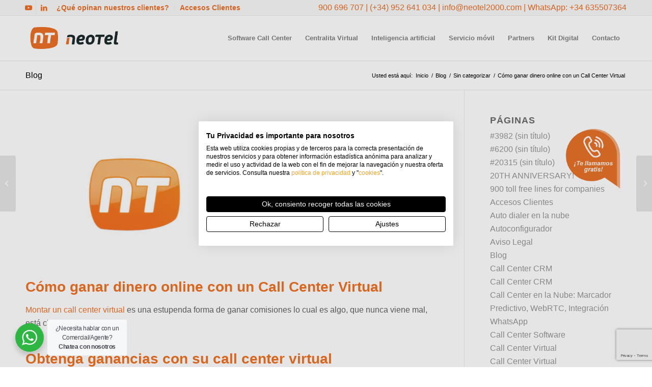

--- FILE ---
content_type: text/html; charset=UTF-8
request_url: https://www.neotel2000.com/como-ganar-dinero-online-con-un-call-center-virtual/
body_size: 28972
content:
<!DOCTYPE html>
<html lang="es" itemscope itemtype="https://schema.org/BlogPosting" class="html_stretched responsive av-preloader-disabled  html_header_top html_logo_left html_main_nav_header html_menu_right html_slim html_header_sticky html_header_shrinking html_header_topbar_active html_mobile_menu_tablet html_header_searchicon_disabled html_content_align_center html_header_unstick_top_disabled html_header_stretch_disabled html_av-submenu-hidden html_av-submenu-display-click html_av-overlay-side html_av-overlay-side-minimal html_av-submenu-noclone html_entry_id_9721 av-cookies-no-cookie-consent av-no-preview av-default-lightbox html_text_menu_active av-mobile-menu-switch-default">
<head>
<meta charset="UTF-8" />


<!-- mobile setting -->
<meta name="viewport" content="width=device-width, initial-scale=1">

<!-- Scripts/CSS and wp_head hook -->
            <script async src='https://www.clickcease.com/monitor/stat.js'>
            </script>
        <meta name='robots' content='index, follow, max-image-preview:large, max-snippet:-1, max-video-preview:-1' />

	<!-- This site is optimized with the Yoast SEO Premium plugin v22.8 (Yoast SEO v24.5) - https://yoast.com/wordpress/plugins/seo/ -->
	<title>Cómo ganar dinero online con un Call Center Virtual - Software Call Center Centralita Virtual - Neotel</title>
	<meta name="description" content="Cómo ganar dinero online con un Call Center Virtual Software Call Center Centralita Virtual - Neotel" />
	<link rel="canonical" href="https://www.neotel2000.com/como-ganar-dinero-online-con-un-call-center-virtual/" />
	<meta property="og:locale" content="es_ES" />
	<meta property="og:type" content="article" />
	<meta property="og:title" content="Cómo ganar dinero online con un Call Center Virtual" />
	<meta property="og:description" content="Cómo ganar dinero online con un Call Center Virtual Software Call Center Centralita Virtual - Neotel" />
	<meta property="og:url" content="https://www.neotel2000.com/como-ganar-dinero-online-con-un-call-center-virtual/" />
	<meta property="og:site_name" content="Software Call Center Centralita Virtual - Neotel" />
	<meta property="article:published_time" content="2018-05-09T11:04:33+00:00" />
	<meta property="og:image" content="https://www.neotel2000.com/wp-content/uploads/2018/01/LOGO-FRONTAL_NEOTEL-HORIZ.jpg" />
	<meta property="og:image:width" content="1280" />
	<meta property="og:image:height" content="720" />
	<meta property="og:image:type" content="image/jpeg" />
	<meta name="author" content="Neotel 2000" />
	<meta name="twitter:card" content="summary_large_image" />
	<meta name="twitter:label1" content="Escrito por" />
	<meta name="twitter:data1" content="" />
	<meta name="twitter:label2" content="Tiempo de lectura" />
	<meta name="twitter:data2" content="1 minuto" />
	<script type="application/ld+json" class="yoast-schema-graph">{"@context":"https://schema.org","@graph":[{"@type":"Article","@id":"https://www.neotel2000.com/como-ganar-dinero-online-con-un-call-center-virtual/#article","isPartOf":{"@id":"https://www.neotel2000.com/como-ganar-dinero-online-con-un-call-center-virtual/"},"author":{"name":"Neotel 2000","@id":"https://www.neotel2000.com/#/schema/person/561c493ad6a6a9c14fd7eceea77c85c2"},"headline":"Cómo ganar dinero online con un Call Center Virtual","datePublished":"2018-05-09T11:04:33+00:00","mainEntityOfPage":{"@id":"https://www.neotel2000.com/como-ganar-dinero-online-con-un-call-center-virtual/"},"wordCount":248,"publisher":{"@id":"https://www.neotel2000.com/#organization"},"image":{"@id":"https://www.neotel2000.com/como-ganar-dinero-online-con-un-call-center-virtual/#primaryimage"},"thumbnailUrl":"https://www.neotel2000.com/wp-content/uploads/2018/01/LOGO-FRONTAL_NEOTEL-HORIZ.jpg","keywords":["Montar un call center virtual"],"articleSection":["Sin categorizar"],"inLanguage":"es"},{"@type":"WebPage","@id":"https://www.neotel2000.com/como-ganar-dinero-online-con-un-call-center-virtual/","url":"https://www.neotel2000.com/como-ganar-dinero-online-con-un-call-center-virtual/","name":"Cómo ganar dinero online con un Call Center Virtual - Software Call Center Centralita Virtual - Neotel","isPartOf":{"@id":"https://www.neotel2000.com/#website"},"primaryImageOfPage":{"@id":"https://www.neotel2000.com/como-ganar-dinero-online-con-un-call-center-virtual/#primaryimage"},"image":{"@id":"https://www.neotel2000.com/como-ganar-dinero-online-con-un-call-center-virtual/#primaryimage"},"thumbnailUrl":"https://www.neotel2000.com/wp-content/uploads/2018/01/LOGO-FRONTAL_NEOTEL-HORIZ.jpg","datePublished":"2018-05-09T11:04:33+00:00","description":"Cómo ganar dinero online con un Call Center Virtual Software Call Center Centralita Virtual - Neotel","inLanguage":"es","potentialAction":[{"@type":"ReadAction","target":["https://www.neotel2000.com/como-ganar-dinero-online-con-un-call-center-virtual/"]}]},{"@type":"ImageObject","inLanguage":"es","@id":"https://www.neotel2000.com/como-ganar-dinero-online-con-un-call-center-virtual/#primaryimage","url":"https://www.neotel2000.com/wp-content/uploads/2018/01/LOGO-FRONTAL_NEOTEL-HORIZ.jpg","contentUrl":"https://www.neotel2000.com/wp-content/uploads/2018/01/LOGO-FRONTAL_NEOTEL-HORIZ.jpg","width":1280,"height":720,"caption":"Neotel"},{"@type":"WebSite","@id":"https://www.neotel2000.com/#website","url":"https://www.neotel2000.com/","name":"Software Call Center Centralita Virtual - Neotel","description":"Software Call Center Centralita Virtual. Centralita Voip. Telefonía IP. Centralitas Voz IP. Centralitas PBX","publisher":{"@id":"https://www.neotel2000.com/#organization"},"potentialAction":[{"@type":"SearchAction","target":{"@type":"EntryPoint","urlTemplate":"https://www.neotel2000.com/?s={search_term_string}"},"query-input":{"@type":"PropertyValueSpecification","valueRequired":true,"valueName":"search_term_string"}}],"inLanguage":"es"},{"@type":"Organization","@id":"https://www.neotel2000.com/#organization","name":"Neotel","url":"https://www.neotel2000.com/","logo":{"@type":"ImageObject","inLanguage":"es","@id":"https://www.neotel2000.com/#/schema/logo/image/","url":"https://www.neotel2000.com/wp-content/uploads/2017/03/LOGO-FRONTAL_NEOTEL-HORIZ.jpg","contentUrl":"https://www.neotel2000.com/wp-content/uploads/2017/03/LOGO-FRONTAL_NEOTEL-HORIZ.jpg","width":1280,"height":720,"caption":"Neotel"},"image":{"@id":"https://www.neotel2000.com/#/schema/logo/image/"},"sameAs":["https://es.linkedin.com/company/neotel-2000","https://www.youtube.com/channel/UCW-aUPikXScNV2gwqd2R0qQ"]},{"@type":"Person","@id":"https://www.neotel2000.com/#/schema/person/561c493ad6a6a9c14fd7eceea77c85c2","name":"Neotel 2000","image":{"@type":"ImageObject","inLanguage":"es","@id":"https://www.neotel2000.com/#/schema/person/image/","url":"https://secure.gravatar.com/avatar/9a3106df1869a28483e1700a4f962fa1?s=96&d=mm&r=g","contentUrl":"https://secure.gravatar.com/avatar/9a3106df1869a28483e1700a4f962fa1?s=96&d=mm&r=g","caption":"Neotel 2000"},"url":"https://www.neotel2000.com/author/neotel/"}]}</script>
	<!-- / Yoast SEO Premium plugin. -->


<link rel='dns-prefetch' href='//www.neotel2000.com' />
<link rel='dns-prefetch' href='//www.googletagmanager.com' />
<link rel="alternate" type="application/rss+xml" title="Software Call Center Centralita Virtual - Neotel &raquo; Feed" href="https://www.neotel2000.com/feed/" />
<link rel="alternate" type="application/rss+xml" title="Software Call Center Centralita Virtual - Neotel &raquo; Feed de los comentarios" href="https://www.neotel2000.com/comments/feed/" />
<script type="text/javascript">
/* <![CDATA[ */
window._wpemojiSettings = {"baseUrl":"https:\/\/s.w.org\/images\/core\/emoji\/15.0.3\/72x72\/","ext":".png","svgUrl":"https:\/\/s.w.org\/images\/core\/emoji\/15.0.3\/svg\/","svgExt":".svg","source":{"concatemoji":"https:\/\/www.neotel2000.com\/wp-includes\/js\/wp-emoji-release.min.js?ver=6.5.7"}};
/*! This file is auto-generated */
!function(i,n){var o,s,e;function c(e){try{var t={supportTests:e,timestamp:(new Date).valueOf()};sessionStorage.setItem(o,JSON.stringify(t))}catch(e){}}function p(e,t,n){e.clearRect(0,0,e.canvas.width,e.canvas.height),e.fillText(t,0,0);var t=new Uint32Array(e.getImageData(0,0,e.canvas.width,e.canvas.height).data),r=(e.clearRect(0,0,e.canvas.width,e.canvas.height),e.fillText(n,0,0),new Uint32Array(e.getImageData(0,0,e.canvas.width,e.canvas.height).data));return t.every(function(e,t){return e===r[t]})}function u(e,t,n){switch(t){case"flag":return n(e,"\ud83c\udff3\ufe0f\u200d\u26a7\ufe0f","\ud83c\udff3\ufe0f\u200b\u26a7\ufe0f")?!1:!n(e,"\ud83c\uddfa\ud83c\uddf3","\ud83c\uddfa\u200b\ud83c\uddf3")&&!n(e,"\ud83c\udff4\udb40\udc67\udb40\udc62\udb40\udc65\udb40\udc6e\udb40\udc67\udb40\udc7f","\ud83c\udff4\u200b\udb40\udc67\u200b\udb40\udc62\u200b\udb40\udc65\u200b\udb40\udc6e\u200b\udb40\udc67\u200b\udb40\udc7f");case"emoji":return!n(e,"\ud83d\udc26\u200d\u2b1b","\ud83d\udc26\u200b\u2b1b")}return!1}function f(e,t,n){var r="undefined"!=typeof WorkerGlobalScope&&self instanceof WorkerGlobalScope?new OffscreenCanvas(300,150):i.createElement("canvas"),a=r.getContext("2d",{willReadFrequently:!0}),o=(a.textBaseline="top",a.font="600 32px Arial",{});return e.forEach(function(e){o[e]=t(a,e,n)}),o}function t(e){var t=i.createElement("script");t.src=e,t.defer=!0,i.head.appendChild(t)}"undefined"!=typeof Promise&&(o="wpEmojiSettingsSupports",s=["flag","emoji"],n.supports={everything:!0,everythingExceptFlag:!0},e=new Promise(function(e){i.addEventListener("DOMContentLoaded",e,{once:!0})}),new Promise(function(t){var n=function(){try{var e=JSON.parse(sessionStorage.getItem(o));if("object"==typeof e&&"number"==typeof e.timestamp&&(new Date).valueOf()<e.timestamp+604800&&"object"==typeof e.supportTests)return e.supportTests}catch(e){}return null}();if(!n){if("undefined"!=typeof Worker&&"undefined"!=typeof OffscreenCanvas&&"undefined"!=typeof URL&&URL.createObjectURL&&"undefined"!=typeof Blob)try{var e="postMessage("+f.toString()+"("+[JSON.stringify(s),u.toString(),p.toString()].join(",")+"));",r=new Blob([e],{type:"text/javascript"}),a=new Worker(URL.createObjectURL(r),{name:"wpTestEmojiSupports"});return void(a.onmessage=function(e){c(n=e.data),a.terminate(),t(n)})}catch(e){}c(n=f(s,u,p))}t(n)}).then(function(e){for(var t in e)n.supports[t]=e[t],n.supports.everything=n.supports.everything&&n.supports[t],"flag"!==t&&(n.supports.everythingExceptFlag=n.supports.everythingExceptFlag&&n.supports[t]);n.supports.everythingExceptFlag=n.supports.everythingExceptFlag&&!n.supports.flag,n.DOMReady=!1,n.readyCallback=function(){n.DOMReady=!0}}).then(function(){return e}).then(function(){var e;n.supports.everything||(n.readyCallback(),(e=n.source||{}).concatemoji?t(e.concatemoji):e.wpemoji&&e.twemoji&&(t(e.twemoji),t(e.wpemoji)))}))}((window,document),window._wpemojiSettings);
/* ]]> */
</script>
<link rel='stylesheet' id='avia-grid-css' href='https://www.neotel2000.com/wp-content/themes/enfold/css/grid.min.css?ver=5.7.1' type='text/css' media='all' />
<link rel='stylesheet' id='avia-base-css' href='https://www.neotel2000.com/wp-content/themes/enfold/css/base.min.css?ver=5.7.1' type='text/css' media='all' />
<link rel='stylesheet' id='avia-layout-css' href='https://www.neotel2000.com/wp-content/themes/enfold/css/layout.min.css?ver=5.7.1' type='text/css' media='all' />
<link rel='stylesheet' id='avia-module-blog-css' href='https://www.neotel2000.com/wp-content/themes/enfold/config-templatebuilder/avia-shortcodes/blog/blog.min.css?ver=5.7.1' type='text/css' media='all' />
<link rel='stylesheet' id='avia-module-postslider-css' href='https://www.neotel2000.com/wp-content/themes/enfold/config-templatebuilder/avia-shortcodes/postslider/postslider.min.css?ver=5.7.1' type='text/css' media='all' />
<link rel='stylesheet' id='avia-module-button-css' href='https://www.neotel2000.com/wp-content/themes/enfold/config-templatebuilder/avia-shortcodes/buttons/buttons.min.css?ver=5.7.1' type='text/css' media='all' />
<link rel='stylesheet' id='avia-module-button-fullwidth-css' href='https://www.neotel2000.com/wp-content/themes/enfold/config-templatebuilder/avia-shortcodes/buttons_fullwidth/buttons_fullwidth.min.css?ver=5.7.1' type='text/css' media='all' />
<link rel='stylesheet' id='avia-module-comments-css' href='https://www.neotel2000.com/wp-content/themes/enfold/config-templatebuilder/avia-shortcodes/comments/comments.min.css?ver=5.7.1' type='text/css' media='all' />
<link rel='stylesheet' id='avia-module-slideshow-css' href='https://www.neotel2000.com/wp-content/themes/enfold/config-templatebuilder/avia-shortcodes/slideshow/slideshow.min.css?ver=5.7.1' type='text/css' media='all' />
<link rel='stylesheet' id='avia-module-gallery-css' href='https://www.neotel2000.com/wp-content/themes/enfold/config-templatebuilder/avia-shortcodes/gallery/gallery.min.css?ver=5.7.1' type='text/css' media='all' />
<link rel='stylesheet' id='avia-module-gridrow-css' href='https://www.neotel2000.com/wp-content/themes/enfold/config-templatebuilder/avia-shortcodes/grid_row/grid_row.min.css?ver=5.7.1' type='text/css' media='all' />
<link rel='stylesheet' id='avia-module-heading-css' href='https://www.neotel2000.com/wp-content/themes/enfold/config-templatebuilder/avia-shortcodes/heading/heading.min.css?ver=5.7.1' type='text/css' media='all' />
<link rel='stylesheet' id='avia-module-hr-css' href='https://www.neotel2000.com/wp-content/themes/enfold/config-templatebuilder/avia-shortcodes/hr/hr.min.css?ver=5.7.1' type='text/css' media='all' />
<link rel='stylesheet' id='avia-module-icon-css' href='https://www.neotel2000.com/wp-content/themes/enfold/config-templatebuilder/avia-shortcodes/icon/icon.min.css?ver=5.7.1' type='text/css' media='all' />
<link rel='stylesheet' id='avia-module-iconbox-css' href='https://www.neotel2000.com/wp-content/themes/enfold/config-templatebuilder/avia-shortcodes/iconbox/iconbox.min.css?ver=5.7.1' type='text/css' media='all' />
<link rel='stylesheet' id='avia-module-iconlist-css' href='https://www.neotel2000.com/wp-content/themes/enfold/config-templatebuilder/avia-shortcodes/iconlist/iconlist.min.css?ver=5.7.1' type='text/css' media='all' />
<link rel='stylesheet' id='avia-module-image-css' href='https://www.neotel2000.com/wp-content/themes/enfold/config-templatebuilder/avia-shortcodes/image/image.min.css?ver=5.7.1' type='text/css' media='all' />
<link rel='stylesheet' id='avia-module-slideshow-fullsize-css' href='https://www.neotel2000.com/wp-content/themes/enfold/config-templatebuilder/avia-shortcodes/slideshow_fullsize/slideshow_fullsize.min.css?ver=5.7.1' type='text/css' media='all' />
<link rel='stylesheet' id='avia-module-social-css' href='https://www.neotel2000.com/wp-content/themes/enfold/config-templatebuilder/avia-shortcodes/social_share/social_share.min.css?ver=5.7.1' type='text/css' media='all' />
<link rel='stylesheet' id='avia-module-table-css' href='https://www.neotel2000.com/wp-content/themes/enfold/config-templatebuilder/avia-shortcodes/table/table.min.css?ver=5.7.1' type='text/css' media='all' />
<link rel='stylesheet' id='avia-module-tabs-css' href='https://www.neotel2000.com/wp-content/themes/enfold/config-templatebuilder/avia-shortcodes/tabs/tabs.min.css?ver=5.7.1' type='text/css' media='all' />
<link rel='stylesheet' id='avia-module-toggles-css' href='https://www.neotel2000.com/wp-content/themes/enfold/config-templatebuilder/avia-shortcodes/toggles/toggles.min.css?ver=5.7.1' type='text/css' media='all' />
<link rel='stylesheet' id='avia-module-video-css' href='https://www.neotel2000.com/wp-content/themes/enfold/config-templatebuilder/avia-shortcodes/video/video.min.css?ver=5.7.1' type='text/css' media='all' />
<style id='wp-emoji-styles-inline-css' type='text/css'>

	img.wp-smiley, img.emoji {
		display: inline !important;
		border: none !important;
		box-shadow: none !important;
		height: 1em !important;
		width: 1em !important;
		margin: 0 0.07em !important;
		vertical-align: -0.1em !important;
		background: none !important;
		padding: 0 !important;
	}
</style>
<link rel='stylesheet' id='nta-css-popup-css' href='https://www.neotel2000.com/wp-content/plugins/wp-whatsapp/assets/dist/css/style.css?ver=6.5.7' type='text/css' media='all' />
<link rel='stylesheet' id='contact-form-7-css' href='https://www.neotel2000.com/wp-content/plugins/contact-form-7/includes/css/styles.css?ver=5.9.8' type='text/css' media='all' />
<link rel='stylesheet' id='simple-banner-style-css' href='https://www.neotel2000.com/wp-content/plugins/simple-banner/simple-banner.css?ver=3.2.0' type='text/css' media='all' />
<link rel='stylesheet' id='avia-scs-css' href='https://www.neotel2000.com/wp-content/themes/enfold/css/shortcodes.min.css?ver=5.7.1' type='text/css' media='all' />
<link rel='stylesheet' id='avia-fold-unfold-css' href='https://www.neotel2000.com/wp-content/themes/enfold/css/avia-snippet-fold-unfold.min.css?ver=5.7.1' type='text/css' media='all' />
<link rel='stylesheet' id='avia-popup-css-css' href='https://www.neotel2000.com/wp-content/themes/enfold/js/aviapopup/magnific-popup.min.css?ver=5.7.1' type='text/css' media='screen' />
<link rel='stylesheet' id='avia-lightbox-css' href='https://www.neotel2000.com/wp-content/themes/enfold/css/avia-snippet-lightbox.min.css?ver=5.7.1' type='text/css' media='screen' />
<link rel='stylesheet' id='avia-widget-css-css' href='https://www.neotel2000.com/wp-content/themes/enfold/css/avia-snippet-widget.min.css?ver=5.7.1' type='text/css' media='screen' />
<link rel='stylesheet' id='avia-dynamic-css' href='https://www.neotel2000.com/wp-content/uploads/dynamic_avia/enfold_child.css?ver=6969cce08556e' type='text/css' media='all' />
<link rel='stylesheet' id='avia-custom-css' href='https://www.neotel2000.com/wp-content/themes/enfold/css/custom.css?ver=5.7.1' type='text/css' media='all' />
<link rel='stylesheet' id='avia-style-css' href='https://www.neotel2000.com/wp-content/themes/enfold-child/style.css?ver=5.7.1' type='text/css' media='all' />
<script type="text/javascript" src="https://www.neotel2000.com/wp-includes/js/jquery/jquery.min.js?ver=3.7.1" id="jquery-core-js"></script>
<script type="text/javascript" src="https://www.neotel2000.com/wp-includes/js/jquery/jquery-migrate.min.js?ver=3.4.1" id="jquery-migrate-js"></script>
<script type="text/javascript" id="simple-banner-script-js-before">
/* <![CDATA[ */
const simpleBannerScriptParams = {"pro_version_enabled":"","debug_mode":"","id":9721,"version":"3.2.0","banner_params":[{"hide_simple_banner":"yes","simple_banner_prepend_element":"body","simple_banner_position":"","header_margin":"","header_padding":"","wp_body_open_enabled":"","wp_body_open":true,"simple_banner_z_index":"","simple_banner_text":"<a href=\"https:\/\/www.neotel2000.com\/centralita-teletrabajo\/\">Opciones para Teletrabajar &lt; M\u00e1s informaci\u00f3n<\/a>","disabled_on_current_page":false,"disabled_pages_array":[],"is_current_page_a_post":true,"disabled_on_posts":"","simple_banner_disabled_page_paths":"","simple_banner_font_size":"","simple_banner_color":"#000000","simple_banner_text_color":"","simple_banner_link_color":"#ffffff","simple_banner_close_color":"","simple_banner_custom_css":"","simple_banner_scrolling_custom_css":"","simple_banner_text_custom_css":"","simple_banner_button_css":"","site_custom_css":"","keep_site_custom_css":"","site_custom_js":"","keep_site_custom_js":"","close_button_enabled":"","close_button_expiration":"","close_button_cookie_set":false,"current_date":{"date":"2026-01-16 22:31:46.713005","timezone_type":3,"timezone":"UTC"},"start_date":{"date":"2026-01-16 22:31:46.713010","timezone_type":3,"timezone":"UTC"},"end_date":{"date":"2026-01-16 22:31:46.713013","timezone_type":3,"timezone":"UTC"},"simple_banner_start_after_date":"","simple_banner_remove_after_date":"","simple_banner_insert_inside_element":""}]}
/* ]]> */
</script>
<script type="text/javascript" src="https://www.neotel2000.com/wp-content/plugins/simple-banner/simple-banner.js?ver=3.2.0" id="simple-banner-script-js"></script>
<script type="text/javascript" src="https://www.neotel2000.com/wp-content/themes/enfold/js/avia-js.min.js?ver=5.7.1" id="avia-js-js"></script>
<script type="text/javascript" src="https://www.neotel2000.com/wp-content/themes/enfold/js/avia-compat.min.js?ver=5.7.1" id="avia-compat-js"></script>

<!-- Fragmento de código de la etiqueta de Google (gtag.js) añadida por Site Kit -->

<!-- Fragmento de código de Google Analytics añadido por Site Kit -->
<script type="text/javascript" src="https://www.googletagmanager.com/gtag/js?id=G-D983H0S80H" id="google_gtagjs-js" async></script>
<script type="text/javascript" id="google_gtagjs-js-after">
/* <![CDATA[ */
window.dataLayer = window.dataLayer || [];function gtag(){dataLayer.push(arguments);}
gtag("set","linker",{"domains":["www.neotel2000.com"]});
gtag("js", new Date());
gtag("set", "developer_id.dZTNiMT", true);
gtag("config", "G-D983H0S80H");
/* ]]> */
</script>

<!-- Finalizar fragmento de código de la etiqueta de Google (gtags.js) añadida por Site Kit -->

<!-- OG: 3.3.8 --><link rel="image_src" href="https://www.neotel2000.com/wp-content/uploads/2018/01/LOGO-FRONTAL_NEOTEL-HORIZ.jpg"><meta name="msapplication-TileImage" content="https://www.neotel2000.com/wp-content/uploads/2018/01/LOGO-FRONTAL_NEOTEL-HORIZ.jpg">
<meta property="og:image" content="https://www.neotel2000.com/wp-content/uploads/2018/01/LOGO-FRONTAL_NEOTEL-HORIZ.jpg"><meta property="og:image:secure_url" content="https://www.neotel2000.com/wp-content/uploads/2018/01/LOGO-FRONTAL_NEOTEL-HORIZ.jpg"><meta property="og:image:width" content="1280"><meta property="og:image:height" content="720"><meta property="og:image:alt" content="Neotel"><meta property="og:image:type" content="image/jpeg"><meta property="og:description" content="Montar un call center virtual es una estupenda forma de ganar comisiones lo cual es algo, que nunca viene mal, está claro. Obtenga ganancias con su call center virtual Si usted está pensando la idea de montar su propio call center virtual pero no sabe a dónde acudir, está de suerte. Neotel está especializada en..."><meta property="og:type" content="article"><meta property="og:locale" content="es"><meta property="og:site_name" content="Software Call Center Centralita Virtual - Neotel"><meta property="og:title" content="Cómo ganar dinero online con un Call Center Virtual"><meta property="og:url" content="https://www.neotel2000.com/como-ganar-dinero-online-con-un-call-center-virtual/">
<meta property="article:tag" content="Montar un call center virtual"><meta property="article:published_time" content="2018-05-09T11:04:33+00:00"><meta property="article:modified_time" content="2018-05-09T11:04:33+00:00"><meta property="article:section" content="Sin categorizar"><meta property="article:author:first_name" content="Alberto"><meta property="article:author:last_name" content="Bonilla Blanco">
<meta property="twitter:partner" content="ogwp"><meta property="twitter:card" content="summary_large_image"><meta property="twitter:image" content="https://www.neotel2000.com/wp-content/uploads/2018/01/LOGO-FRONTAL_NEOTEL-HORIZ.jpg"><meta property="twitter:image:alt" content="Neotel"><meta property="twitter:title" content="Cómo ganar dinero online con un Call Center Virtual"><meta property="twitter:description" content="Montar un call center virtual es una estupenda forma de ganar comisiones lo cual es algo, que nunca viene mal, está claro. Obtenga ganancias con su call center virtual Si usted está pensando la..."><meta property="twitter:url" content="https://www.neotel2000.com/como-ganar-dinero-online-con-un-call-center-virtual/"><meta property="twitter:label1" content="Reading time"><meta property="twitter:data1" content="1 minute">
<meta itemprop="image" content="https://www.neotel2000.com/wp-content/uploads/2018/01/LOGO-FRONTAL_NEOTEL-HORIZ.jpg"><meta itemprop="name" content="Cómo ganar dinero online con un Call Center Virtual"><meta itemprop="description" content="Montar un call center virtual es una estupenda forma de ganar comisiones lo cual es algo, que nunca viene mal, está claro. Obtenga ganancias con su call center virtual Si usted está pensando la idea de montar su propio call center virtual pero no sabe a dónde acudir, está de suerte. Neotel está especializada en..."><meta itemprop="datePublished" content="2018-05-09"><meta itemprop="dateModified" content="2018-05-09T11:04:33+00:00">
<meta property="profile:first_name" content="Alberto"><meta property="profile:last_name" content="Bonilla Blanco">
<!-- /OG -->

<link rel="https://api.w.org/" href="https://www.neotel2000.com/wp-json/" /><link rel="alternate" type="application/json" href="https://www.neotel2000.com/wp-json/wp/v2/posts/9721" /><link rel="EditURI" type="application/rsd+xml" title="RSD" href="https://www.neotel2000.com/xmlrpc.php?rsd" />
<meta name="generator" content="WordPress 6.5.7" />
<link rel='shortlink' href='https://www.neotel2000.com/?p=9721' />
<link rel="alternate" type="application/json+oembed" href="https://www.neotel2000.com/wp-json/oembed/1.0/embed?url=https%3A%2F%2Fwww.neotel2000.com%2Fcomo-ganar-dinero-online-con-un-call-center-virtual%2F" />
<meta name="generator" content="Site Kit by Google 1.133.0" /><style id="simple-banner-hide" type="text/css">.simple-banner{display:none;}</style><style id="simple-banner-background-color" type="text/css">.simple-banner{background:#000000;}</style><style id="simple-banner-text-color" type="text/css">.simple-banner .simple-banner-text{color: #ffffff;}</style><style id="simple-banner-link-color" type="text/css">.simple-banner .simple-banner-text a{color:#ffffff;}</style><style id="simple-banner-z-index" type="text/css">.simple-banner{z-index: 99999;}</style><style id="simple-banner-site-custom-css-dummy" type="text/css"></style><script id="simple-banner-site-custom-js-dummy" type="text/javascript"></script><script type="text/javascript" src='https://ssl.gammacom.es/vozes/com.voztele.vozes.ApiClient/com.voztele.vozes.ApiClient.nocache.js'></script>
<script>
document.addEventListener('DOMContentLoaded', function() {
    var pageTitle = document.title;
    var pageTitleInput = document.querySelector('input[name="page-title"]');
    if (pageTitleInput) {
        pageTitleInput.value = pageTitle;
    }
});
</script>

<script src="https://consent.cookiefirst.com/sites/neotel2000.com-06916ca7-5ba6-486c-9f9d-12529c25ece1/consent.js"></script>

<script>
<!--To load C2C-->
function loadC2C () { 
      loadApiC2C('QsvbJNfERlMDJwbDWKbd', 0); 
 }
</script>


<style>/* CSS added by WP Meta and Date Remover*/.entry-meta {display:none !important;}
	.home .entry-meta { display: none; }
	.entry-footer {display:none !important;}
	.home .entry-footer { display: none; }</style><script type="text/javascript">
(function(c,l,a,r,i,t,y){
c[a]=c[a]||function(){(c[a].q=c[a].q||[]).push(arguments)};
t=l.createElement(r);t.async=1;t.src="https://www.clarity.ms/tag/"+i;
y=l.getElementsByTagName(r)[0];y.parentNode.insertBefore(t,y);
})(window, document, "clarity", "script", "7dcnxmoisu");
</script>

<meta name="google-site-verification" content="YWGXcWh6oRMawUbLivj6NSwUwtE4_zAPoURLsozTb3c" />

<script async src="https://www.googletagmanager.com/gtag/js?id=UA-143850777-1"></script>
<script>
window.dataLayer = window.dataLayer || [];
function gtag(){dataLayer.push(arguments);}
gtag('js', new Date());

gtag('config', 'UA-143850777-1');
</script>

<link rel="profile" href="https://gmpg.org/xfn/11" />
<link rel="alternate" type="application/rss+xml" title="Software Call Center Centralita Virtual - Neotel RSS2 Feed" href="https://www.neotel2000.com/feed/" />
<link rel="pingback" href="https://www.neotel2000.com/xmlrpc.php" />
<!--[if lt IE 9]><script src="https://www.neotel2000.com/wp-content/themes/enfold/js/html5shiv.js"></script><![endif]-->
<link rel="icon" href="https://www.neotel2000.com/wp-content/uploads/2019/05/favicon.ico" type="image/x-icon">

<!-- Fragmento de código de Google Tag Manager añadido por Site Kit -->
<script type="text/javascript">
/* <![CDATA[ */

			( function( w, d, s, l, i ) {
				w[l] = w[l] || [];
				w[l].push( {'gtm.start': new Date().getTime(), event: 'gtm.js'} );
				var f = d.getElementsByTagName( s )[0],
					j = d.createElement( s ), dl = l != 'dataLayer' ? '&l=' + l : '';
				j.async = true;
				j.src = 'https://www.googletagmanager.com/gtm.js?id=' + i + dl;
				f.parentNode.insertBefore( j, f );
			} )( window, document, 'script', 'dataLayer', 'GTM-5Q6G3QK' );
			
/* ]]> */
</script>

<!-- Final del fragmento de código de Google Tag Manager añadido por Site Kit -->
		<style type="text/css" id="wp-custom-css">
			#wrap-call-me {
    position: fixed;
    bottom: 50px;
    right: 40px;
    z-index: 999;
	
}

@media only screen and (max-width: 690px){
	#wrap-call-me {
    position: fixed;
    bottom: 47px;
    right: 280px;
    z-index: 999;
}
	}

#header-outer.scrolled-down ~ #wrap-call-me {
    top: 180px;
    transition: top .4s;
}


div#wrap-call-me {
    top: 230px;
    bottom: unset;
    transition: top .4s;
}		</style>
		<style type="text/css">
		@font-face {font-family: 'entypo-fontello'; font-weight: normal; font-style: normal; font-display: auto;
		src: url('https://www.neotel2000.com/wp-content/themes/enfold/config-templatebuilder/avia-template-builder/assets/fonts/entypo-fontello.woff2') format('woff2'),
		url('https://www.neotel2000.com/wp-content/themes/enfold/config-templatebuilder/avia-template-builder/assets/fonts/entypo-fontello.woff') format('woff'),
		url('https://www.neotel2000.com/wp-content/themes/enfold/config-templatebuilder/avia-template-builder/assets/fonts/entypo-fontello.ttf') format('truetype'),
		url('https://www.neotel2000.com/wp-content/themes/enfold/config-templatebuilder/avia-template-builder/assets/fonts/entypo-fontello.svg#entypo-fontello') format('svg'),
		url('https://www.neotel2000.com/wp-content/themes/enfold/config-templatebuilder/avia-template-builder/assets/fonts/entypo-fontello.eot'),
		url('https://www.neotel2000.com/wp-content/themes/enfold/config-templatebuilder/avia-template-builder/assets/fonts/entypo-fontello.eot?#iefix') format('embedded-opentype');
		} #top .avia-font-entypo-fontello, body .avia-font-entypo-fontello, html body [data-av_iconfont='entypo-fontello']:before{ font-family: 'entypo-fontello'; }
		</style>

<!--
Debugging Info for Theme support: 

Theme: Enfold
Version: 5.7.1
Installed: enfold
AviaFramework Version: 5.6
AviaBuilder Version: 5.3
aviaElementManager Version: 1.0.1
- - - - - - - - - - -
ChildTheme: Enfold Child
ChildTheme Version: 1.0
ChildTheme Installed: enfold

- - - - - - - - - - -
ML:384-PU:36-PLA:24
WP:6.5.7
Compress: CSS:load minified only - JS:load minified only
Updates: enabled - token has changed and not verified
PLAu:21
-->
</head>

<body id="top" class="post-template-default single single-post postid-9721 single-format-standard stretched rtl_columns av-curtain-numeric helvetica neue-websave helvetica_neue  avia-responsive-images-support" itemscope="itemscope" itemtype="https://schema.org/WebPage" >

			<!-- Fragmento de código de Google Tag Manager (noscript) añadido por Site Kit -->
		<noscript>
			<iframe src="https://www.googletagmanager.com/ns.html?id=GTM-5Q6G3QK" height="0" width="0" style="display:none;visibility:hidden"></iframe>
		</noscript>
		<!-- Final del fragmento de código de Google Tag Manager (noscript) añadido por Site Kit -->
		            <noscript>
                <a href="https://www.clickcease.com" rel="nofollow"><img src="https://monitor.clickcease.com/stats/stats.aspx" alt="Clickcease" /></a>
            </noscript>
        
	<div id='wrap_all'>

	
<header id='header' class='all_colors header_color light_bg_color  av_header_top av_logo_left av_main_nav_header av_menu_right av_slim av_header_sticky av_header_shrinking av_header_stretch_disabled av_mobile_menu_tablet av_header_searchicon_disabled av_header_unstick_top_disabled av_bottom_nav_disabled  av_alternate_logo_active av_header_border_disabled' data-av_shrink_factor='50' role="banner" itemscope="itemscope" itemtype="https://schema.org/WPHeader" >

		<div id='header_meta' class='container_wrap container_wrap_meta  av_icon_active_left av_extra_header_active av_secondary_left av_phone_active_right av_entry_id_9721'>

			      <div class='container'>
			      <ul class='noLightbox social_bookmarks icon_count_2'><li class='social_bookmarks_youtube av-social-link-youtube social_icon_1'><a target="_blank" aria-label="Link to Youtube" href='https://www.youtube.com/channel/UCW-aUPikXScNV2gwqd2R0qQ' aria-hidden='false' data-av_icon='' data-av_iconfont='entypo-fontello' title='Youtube' rel="noopener"><span class='avia_hidden_link_text'>Youtube</span></a></li><li class='social_bookmarks_linkedin av-social-link-linkedin social_icon_2'><a target="_blank" aria-label="Link to LinkedIn" href='https://es.linkedin.com/company/neotel-2000' aria-hidden='false' data-av_icon='' data-av_iconfont='entypo-fontello' title='LinkedIn' rel="noopener"><span class='avia_hidden_link_text'>LinkedIn</span></a></li></ul><nav class='sub_menu'  role="navigation" itemscope="itemscope" itemtype="https://schema.org/SiteNavigationElement" ><ul role="menu" class="menu" id="avia2-menu"><li role="menuitem" id="menu-item-13588" class="menu-item menu-item-type-custom menu-item-object-custom menu-item-13588"><a href="https://www.google.es/search?q=Neotel+2000+S.L.,+Calle+Fiscal+Luis+Portero+Garc%C3%ADa,+7+oficina+1-1A,+29010+M%C3%A1laga&#038;ludocid=10537221777753724757#lrd=0xd72f7a6da6604cf:0x923bbb60d6855755,3">¿Qué opinan nuestros clientes?</a></li>
<li role="menuitem" id="menu-item-6666" class="menu-item menu-item-type-post_type menu-item-object-page menu-item-6666"><a href="https://www.neotel2000.com/accesos-clientes/">Accesos Clientes</a></li>
</ul></nav><div class='phone-info with_nav'><div><a href="tel:900 696 707">900 696 707</a> | <a href="tel:0034952641034">(+34) 952 641 034</a> | <a href="mailto:info@neotel2000.com">info@neotel2000.com</a> | WhatsApp: +34 635507364</div></div>			      </div>
		</div>

		<div  id='header_main' class='container_wrap container_wrap_logo'>

        <div class='container av-logo-container'><div class='inner-container'><span class='logo avia-standard-logo'><a href='https://www.neotel2000.com/' class='' aria-label='neotel_alpha' title='neotel_alpha'><img src="https://www.neotel2000.com/wp-content/uploads/2019/05/neotel_alpha.png" srcset="https://www.neotel2000.com/wp-content/uploads/2019/05/neotel_alpha.png 340w, https://www.neotel2000.com/wp-content/uploads/2019/05/neotel_alpha-300x138.png 300w" sizes="(max-width: 340px) 100vw, 340px" height="100" width="300" alt='Software Call Center Centralita Virtual - Neotel' title='neotel_alpha' /></a></span><nav class='main_menu' data-selectname='Selecciona una página'  role="navigation" itemscope="itemscope" itemtype="https://schema.org/SiteNavigationElement" ><div class="avia-menu av-main-nav-wrap"><ul role="menu" class="menu av-main-nav" id="avia-menu"><li role="menuitem" id="menu-item-17765" class="menu-item menu-item-type-post_type menu-item-object-page menu-item-has-children menu-item-top-level menu-item-top-level-1"><a href="https://www.neotel2000.com/software-call-center-neotel/" itemprop="url" tabindex="0"><span class="avia-bullet"></span><span class="avia-menu-text">Software Call Center</span><span class="avia-menu-fx"><span class="avia-arrow-wrap"><span class="avia-arrow"></span></span></span></a>


<ul class="sub-menu">
	<li role="menuitem" id="menu-item-19183" class="menu-item menu-item-type-custom menu-item-object-custom"><a title="Software Call Center" href="https://www.neotel2000.com/software-call-center-neotel/" itemprop="url" tabindex="0"><span class="avia-bullet"></span><span class="avia-menu-text">Software Call Center</span></a></li>
	<li role="menuitem" id="menu-item-16770" class="menu-item menu-item-type-post_type menu-item-object-page"><a title="Lista Robinson" href="https://www.neotel2000.com/lista-robinson/" itemprop="url" tabindex="0"><span class="avia-bullet"></span><span class="avia-menu-text">Lista Robinson</span></a></li>
	<li role="menuitem" id="menu-item-11" class="menu-item menu-item-type-custom menu-item-object-custom"><a title="Marcador Predictivo" href="https://www.neotel2000.com/marcador-predictivo/" itemprop="url" tabindex="0"><span class="avia-bullet"></span><span class="avia-menu-text">Marcador Predictivo</span></a></li>
	<li role="menuitem" id="menu-item-10" class="menu-item menu-item-type-custom menu-item-object-custom"><a title="Marcador Progresivo" href="https://www.neotel2000.com/marcador-progresivo/" itemprop="url" tabindex="0"><span class="avia-bullet"></span><span class="avia-menu-text">Marcador Progresivo</span></a></li>
	<li role="menuitem" id="menu-item-11412" class="menu-item menu-item-type-post_type menu-item-object-page"><a title="Enviar SMS masivo a móviles SMS masivos para empresas Plataforma de envío de SMS" href="https://www.neotel2000.com/enviar-sms-masivo-a-moviles-sms-masivos-para-empresas-plataforma-de-envio-de-sms/" itemprop="url" tabindex="0"><span class="avia-bullet"></span><span class="avia-menu-text">SMS</span></a></li>
</ul>
</li>
<li role="menuitem" id="menu-item-19587" class="menu-item menu-item-type-post_type menu-item-object-page menu-item-has-children menu-item-top-level menu-item-top-level-2"><a href="https://www.neotel2000.com/centralita-virtual-neotel/" itemprop="url" tabindex="0"><span class="avia-bullet"></span><span class="avia-menu-text">Centralita Virtual</span><span class="avia-menu-fx"><span class="avia-arrow-wrap"><span class="avia-arrow"></span></span></span></a>


<ul class="sub-menu">
	<li role="menuitem" id="menu-item-19588" class="menu-item menu-item-type-custom menu-item-object-custom"><a title="Centralita Virtual" href="https://www.neotel2000.com/centralita-virtual-neotel/" itemprop="url" tabindex="0"><span class="avia-bullet"></span><span class="avia-menu-text">Centralita Virtual</span></a></li>
	<li role="menuitem" id="menu-item-17654" class="menu-item menu-item-type-post_type menu-item-object-page"><a href="https://www.neotel2000.com/integracion-whatsapp-centralita-virtual/" itemprop="url" tabindex="0"><span class="avia-bullet"></span><span class="avia-menu-text">Integración con WhatsApp</span></a></li>
	<li role="menuitem" id="menu-item-10334" class="menu-item menu-item-type-post_type menu-item-object-page"><a title="Contratar Línea 900" href="https://www.neotel2000.com/contratar-linea-900/" itemprop="url" tabindex="0"><span class="avia-bullet"></span><span class="avia-menu-text">Contratar Línea 900</span></a></li>
	<li role="menuitem" id="menu-item-20025" class="menu-item menu-item-type-custom menu-item-object-custom"><a href="https://www.neotel2000.com/enviar-sms-masivo-a-moviles-sms-masivos-para-empresas-plataforma-de-envio-de-sms/" itemprop="url" tabindex="0"><span class="avia-bullet"></span><span class="avia-menu-text">SMS</span></a></li>
	<li role="menuitem" id="menu-item-11675" class="menu-item menu-item-type-custom menu-item-object-custom"><a title="Terminales Yealink Grandstream Gateways Accesorios" href="https://www.neotel2000.com/Terminales-Yealink-Grandstream-Gateways-Accesorios-Neotel.pdf" itemprop="url" tabindex="0"><span class="avia-bullet"></span><span class="avia-menu-text">Terminales</span></a></li>
</ul>
</li>
<li role="menuitem" id="menu-item-20022" class="menu-item menu-item-type-post_type menu-item-object-page menu-item-has-children menu-item-top-level menu-item-top-level-3"><a href="https://www.neotel2000.com/inteligencia-artificial-llamadas/" itemprop="url" tabindex="0"><span class="avia-bullet"></span><span class="avia-menu-text">Inteligencia artificial</span><span class="avia-menu-fx"><span class="avia-arrow-wrap"><span class="avia-arrow"></span></span></span></a>


<ul class="sub-menu">
	<li role="menuitem" id="menu-item-20024" class="menu-item menu-item-type-custom menu-item-object-custom"><a href="https://www.neotel2000.com/inteligencia-artificial-llamadas/" itemprop="url" tabindex="0"><span class="avia-bullet"></span><span class="avia-menu-text">IA para llamadas telefónicas</span></a></li>
</ul>
</li>
<li role="menuitem" id="menu-item-20028" class="menu-item menu-item-type-post_type menu-item-object-page menu-item-has-children menu-item-top-level menu-item-top-level-4"><a href="https://www.neotel2000.com/tarifas-movil/" itemprop="url" tabindex="0"><span class="avia-bullet"></span><span class="avia-menu-text">Servicio móvil</span><span class="avia-menu-fx"><span class="avia-arrow-wrap"><span class="avia-arrow"></span></span></span></a>


<ul class="sub-menu">
	<li role="menuitem" id="menu-item-20027" class="menu-item menu-item-type-custom menu-item-object-custom"><a href="https://www.neotel2000.com/tarifas-movil/" itemprop="url" tabindex="0"><span class="avia-bullet"></span><span class="avia-menu-text">Servicio móvil</span></a></li>
</ul>
</li>
<li role="menuitem" id="menu-item-20023" class="menu-item menu-item-type-custom menu-item-object-custom menu-item-has-children menu-item-top-level menu-item-top-level-5"><a href="https://www.neotel2000.com/distribuidores/" itemprop="url" tabindex="0"><span class="avia-bullet"></span><span class="avia-menu-text">Partners</span><span class="avia-menu-fx"><span class="avia-arrow-wrap"><span class="avia-arrow"></span></span></span></a>


<ul class="sub-menu">
	<li role="menuitem" id="menu-item-10364" class="menu-item menu-item-type-post_type menu-item-object-page"><a title="Distribuidores" href="https://www.neotel2000.com/distribuidores/" itemprop="url" tabindex="0"><span class="avia-bullet"></span><span class="avia-menu-text">Distribuidores</span></a></li>
	<li role="menuitem" id="menu-item-10338" class="menu-item menu-item-type-post_type menu-item-object-page"><a title="Centralita Marca Blanca" href="https://www.neotel2000.com/centralita-marca-blanca-4/" itemprop="url" tabindex="0"><span class="avia-bullet"></span><span class="avia-menu-text">Centralita Marca Blanca</span></a></li>
</ul>
</li>
<li role="menuitem" id="menu-item-18843" class="menu-item menu-item-type-post_type menu-item-object-page menu-item-top-level menu-item-top-level-6"><a href="https://www.neotel2000.com/kit-digital/" itemprop="url" tabindex="0"><span class="avia-bullet"></span><span class="avia-menu-text">Kit Digital</span><span class="avia-menu-fx"><span class="avia-arrow-wrap"><span class="avia-arrow"></span></span></span></a></li>
<li role="menuitem" id="menu-item-6665" class="menu-item menu-item-type-post_type menu-item-object-page menu-item-top-level menu-item-top-level-7"><a title="Contacto" href="https://www.neotel2000.com/contacto/" itemprop="url" tabindex="0"><span class="avia-bullet"></span><span class="avia-menu-text">Contacto</span><span class="avia-menu-fx"><span class="avia-arrow-wrap"><span class="avia-arrow"></span></span></span></a></li>
<li class="av-burger-menu-main menu-item-avia-special av-small-burger-icon" role="menuitem">
	        			<a href="#" aria-label="Menú" aria-hidden="false">
							<span class="av-hamburger av-hamburger--spin av-js-hamburger">
								<span class="av-hamburger-box">
						          <span class="av-hamburger-inner"></span>
						          <strong>Menú</strong>
								</span>
							</span>
							<span class="avia_hidden_link_text">Menú</span>
						</a>
	        		   </li></ul></div></nav></div> </div> 
		<!-- end container_wrap-->
		</div>
<div class="header_bg"></div>
<!-- end header -->
</header>

	<div id='main' class='all_colors' data-scroll-offset='88'>

	<div class='stretch_full container_wrap alternate_color light_bg_color title_container'><div class='container'><strong class='main-title entry-title '><a href='https://www.neotel2000.com/blog/' rel='bookmark' title='Enlace permanente: Blog'  itemprop="headline" >Blog</a></strong><div class="breadcrumb breadcrumbs avia-breadcrumbs"><div class="breadcrumb-trail" ><span class="trail-before"><span class="breadcrumb-title">Usted está aquí:</span></span> <span  itemscope="itemscope" itemtype="https://schema.org/BreadcrumbList" ><span  itemscope="itemscope" itemtype="https://schema.org/ListItem" itemprop="itemListElement" ><a itemprop="url" href="https://www.neotel2000.com" title="Software Call Center Centralita Virtual - Neotel" rel="home" class="trail-begin"><span itemprop="name">Inicio</span></a><span itemprop="position" class="hidden">1</span></span></span> <span class="sep">/</span> <span  itemscope="itemscope" itemtype="https://schema.org/BreadcrumbList" ><span  itemscope="itemscope" itemtype="https://schema.org/ListItem" itemprop="itemListElement" ><a itemprop="url" href="https://www.neotel2000.com/blog/" title="Blog"><span itemprop="name">Blog</span></a><span itemprop="position" class="hidden">2</span></span></span> <span class="sep">/</span> <span  itemscope="itemscope" itemtype="https://schema.org/BreadcrumbList" ><span  itemscope="itemscope" itemtype="https://schema.org/ListItem" itemprop="itemListElement" ><a itemprop="url" href="https://www.neotel2000.com/category/sin-categorizar/"><span itemprop="name">Sin categorizar</span></a><span itemprop="position" class="hidden">3</span></span></span> <span class="sep">/</span> <span class="trail-end">Cómo ganar dinero online con un Call Center Virtual</span></div></div></div></div>
		<div class='container_wrap container_wrap_first main_color sidebar_right'>

			<div class='container template-blog template-single-blog '>

				<main class='content units av-content-small alpha  av-blog-meta-author-disabled av-blog-meta-comments-disabled av-blog-meta-category-disabled av-blog-meta-date-disabled av-blog-meta-html-info-disabled av-main-single'  role="main" itemscope="itemscope" itemtype="https://schema.org/Blog" >

					<article class="post-entry post-entry-type-standard post-entry-9721 post-loop-1 post-parity-odd post-entry-last single-big with-slider post-9721 post type-post status-publish format-standard has-post-thumbnail hentry category-sin-categorizar tag-montar-un-call-center-virtual"  itemscope="itemscope" itemtype="https://schema.org/BlogPosting" itemprop="blogPost" ><div class="big-preview single-big"  itemprop="image" itemscope="itemscope" itemtype="https://schema.org/ImageObject" ><a href="https://www.neotel2000.com/wp-content/uploads/2018/01/LOGO-FRONTAL_NEOTEL-HORIZ-1030x579.jpg" data-srcset="https://www.neotel2000.com/wp-content/uploads/2018/01/LOGO-FRONTAL_NEOTEL-HORIZ-1030x579.jpg 1030w, https://www.neotel2000.com/wp-content/uploads/2018/01/LOGO-FRONTAL_NEOTEL-HORIZ-600x338.jpg 600w, https://www.neotel2000.com/wp-content/uploads/2018/01/LOGO-FRONTAL_NEOTEL-HORIZ-300x169.jpg 300w, https://www.neotel2000.com/wp-content/uploads/2018/01/LOGO-FRONTAL_NEOTEL-HORIZ-768x432.jpg 768w, https://www.neotel2000.com/wp-content/uploads/2018/01/LOGO-FRONTAL_NEOTEL-HORIZ-705x397.jpg 705w, https://www.neotel2000.com/wp-content/uploads/2018/01/LOGO-FRONTAL_NEOTEL-HORIZ-450x253.jpg 450w, https://www.neotel2000.com/wp-content/uploads/2018/01/LOGO-FRONTAL_NEOTEL-HORIZ.jpg 1280w" data-sizes="(max-width: 1030px) 100vw, 1030px"  title="LOGO-FRONTAL_NEOTEL-HORIZ" ><img loading="lazy" width="845" height="321" src="https://www.neotel2000.com/wp-content/uploads/2018/01/LOGO-FRONTAL_NEOTEL-HORIZ-845x321.jpg" class="wp-image-8819 avia-img-lazy-loading-8819 attachment-entry_with_sidebar size-entry_with_sidebar wp-post-image" alt="Neotel" decoding="async" /></a></div><div class="blog-meta"></div><div class='entry-content-wrapper clearfix standard-content'><header class="entry-content-header"><h1 class='post-title entry-title '  itemprop="headline" >Cómo ganar dinero online con un Call Center Virtual<span class="post-format-icon minor-meta"></span></h1><span class="post-meta-infos"></span></header><div class="entry-content"  itemprop="text" ><p><a href="/?page_id=8348">Montar un call center virtual</a> es una estupenda forma de ganar comisiones lo cual es algo, que nunca viene mal, está claro.</p>
<h1>Obtenga ganancias con su call center virtual</h1>
<p>Si usted está pensando la idea de montar su propio call center virtual pero no sabe a dónde acudir, está de suerte. Neotel está especializada en servicios de call center virtual para emprendedores. Así que <a href="/?page_id=4990">solo tiene que enviarnos un mensaje</a> indicando cuáles son sus requisitos y en nada de tiempo podrá está obteniendo unos ingresos extra cada mes gracias a su call center virtual.</p>
<p><img decoding="async" class="alignnone size-full" src="https://1777161849.rsc.cdn77.org/wp-content/uploads/2018/01/Call_Center_Virtual.jpg" alt="call center virtual" width="692" height="692" /></p>
<h1>En Neotel se lo ponemos muy fácil para que usted pueda disponer de su propio call center virtual</h1>
<h2>Habilidades requeridas para el call center virtual</h2>
<ol>
<li>El agente debe ser capaz de explicar bien todos los detalles a la persona que llama.</li>
<li>Debe usar un lenguaje que resulte natural y fácil de entender para la persona que llama.</li>
<li>Poseer unas excelentes capacidades comunicativas.</li>
</ol>
<p>La gran ventaja de disponer de tu propio call center virtual es que los agentes que van a trabajar en el mismo no se necesita que se encuentren físicamente en el mismo lugar por lo que pueden trabajar desde sus casas o en definitiva desde donde lo deseen.</p>
<p>Si ya es conocedor del concepto del <em>call center</em> o centro de llamadas, ahora con Neotel usted puede dar un paso más allá hacia el <em>Call Center Virtual</em>.</p>
</div><footer class="entry-footer"><span class="blog-tags minor-meta"><strong>Etiquetas:</strong><span> <a href="https://www.neotel2000.com/tag/montar-un-call-center-virtual/" rel="tag">Montar un call center virtual</a></span></span><div class='av-social-sharing-box av-social-sharing-box-default av-social-sharing-box-fullwidth'><div class="av-share-box"><h5 class='av-share-link-description av-no-toc '>Compartir esta entrada</h5><ul class="av-share-box-list noLightbox"><li class='av-share-link av-social-link-facebook' ><a target="_blank" aria-label="Compartir en Facebook" href='https://www.facebook.com/sharer.php?u=https://www.neotel2000.com/como-ganar-dinero-online-con-un-call-center-virtual/&#038;t=C%C3%B3mo%20ganar%20dinero%20online%20con%20un%20Call%20Center%20Virtual' aria-hidden='false' data-av_icon='' data-av_iconfont='entypo-fontello' title='' data-avia-related-tooltip='Compartir en Facebook' rel="noopener"><span class='avia_hidden_link_text'>Compartir en Facebook</span></a></li><li class='av-share-link av-social-link-twitter' ><a target="_blank" aria-label="Compartir en X" href='https://twitter.com/share?text=C%C3%B3mo%20ganar%20dinero%20online%20con%20un%20Call%20Center%20Virtual&#038;url=https://www.neotel2000.com/?p=9721' aria-hidden='false' data-av_icon='' data-av_iconfont='entypo-fontello' title='' data-avia-related-tooltip='Compartir en X' rel="noopener"><span class='avia_hidden_link_text'>Compartir en X</span></a></li><li class='av-share-link av-social-link-whatsapp' ><a target="_blank" aria-label="Compartir en WhatsApp" href='https://api.whatsapp.com/send?text=https://www.neotel2000.com/como-ganar-dinero-online-con-un-call-center-virtual/' aria-hidden='false' data-av_icon='' data-av_iconfont='entypo-fontello' title='' data-avia-related-tooltip='Compartir en WhatsApp' rel="noopener"><span class='avia_hidden_link_text'>Compartir en WhatsApp</span></a></li><li class='av-share-link av-social-link-pinterest' ><a target="_blank" aria-label="Compartir en Pinterest" href='https://pinterest.com/pin/create/button/?url=https%3A%2F%2Fwww.neotel2000.com%2Fcomo-ganar-dinero-online-con-un-call-center-virtual%2F&#038;description=C%C3%B3mo%20ganar%20dinero%20online%20con%20un%20Call%20Center%20Virtual&#038;media=https%3A%2F%2Fwww.neotel2000.com%2Fwp-content%2Fuploads%2F2018%2F01%2FLOGO-FRONTAL_NEOTEL-HORIZ-705x397.jpg' aria-hidden='false' data-av_icon='' data-av_iconfont='entypo-fontello' title='' data-avia-related-tooltip='Compartir en Pinterest' rel="noopener"><span class='avia_hidden_link_text'>Compartir en Pinterest</span></a></li><li class='av-share-link av-social-link-linkedin' ><a target="_blank" aria-label="Compartir en LinkedIn" href='https://linkedin.com/shareArticle?mini=true&#038;title=C%C3%B3mo%20ganar%20dinero%20online%20con%20un%20Call%20Center%20Virtual&#038;url=https://www.neotel2000.com/como-ganar-dinero-online-con-un-call-center-virtual/' aria-hidden='false' data-av_icon='' data-av_iconfont='entypo-fontello' title='' data-avia-related-tooltip='Compartir en LinkedIn' rel="noopener"><span class='avia_hidden_link_text'>Compartir en LinkedIn</span></a></li><li class='av-share-link av-social-link-tumblr' ><a target="_blank" aria-label="Compartir en Tumblr" href='https://www.tumblr.com/share/link?url=https%3A%2F%2Fwww.neotel2000.com%2Fcomo-ganar-dinero-online-con-un-call-center-virtual%2F&#038;name=C%C3%B3mo%20ganar%20dinero%20online%20con%20un%20Call%20Center%20Virtual&#038;description=Montar%20un%20call%20center%20virtual%20es%20una%20estupenda%20forma%20de%20ganar%20comisiones%20lo%20cual%20es%20algo%2C%20que%20nunca%20viene%20mal%2C%20est%C3%A1%20claro.%20Obtenga%20ganancias%20con%20su%20call%20center%20virtual%20Si%20usted%20est%C3%A1%20pensando%20la%20idea%20de%20montar%20su%20propio%20call%20center%20virtual%20pero%20no%20sabe%20a%20d%C3%B3nde%20acudir%2C%20est%C3%A1%20de%20suerte.%20Neotel%20est%C3%A1%20especializada%20en%20%5B%E2%80%A6%5D' aria-hidden='false' data-av_icon='' data-av_iconfont='entypo-fontello' title='' data-avia-related-tooltip='Compartir en Tumblr' rel="noopener"><span class='avia_hidden_link_text'>Compartir en Tumblr</span></a></li><li class='av-share-link av-social-link-vk' ><a target="_blank" aria-label="Compartir en Vk" href='https://vk.com/share.php?url=https://www.neotel2000.com/como-ganar-dinero-online-con-un-call-center-virtual/' aria-hidden='false' data-av_icon='' data-av_iconfont='entypo-fontello' title='' data-avia-related-tooltip='Compartir en Vk' rel="noopener"><span class='avia_hidden_link_text'>Compartir en Vk</span></a></li><li class='av-share-link av-social-link-reddit' ><a target="_blank" aria-label="Compartir en Reddit" href='https://reddit.com/submit?url=https://www.neotel2000.com/como-ganar-dinero-online-con-un-call-center-virtual/&#038;title=C%C3%B3mo%20ganar%20dinero%20online%20con%20un%20Call%20Center%20Virtual' aria-hidden='false' data-av_icon='' data-av_iconfont='entypo-fontello' title='' data-avia-related-tooltip='Compartir en Reddit' rel="noopener"><span class='avia_hidden_link_text'>Compartir en Reddit</span></a></li><li class='av-share-link av-social-link-mail' ><a  aria-label="Compartir por correo" href='mailto:?subject=C%C3%B3mo%20ganar%20dinero%20online%20con%20un%20Call%20Center%20Virtual&#038;body=https://www.neotel2000.com/como-ganar-dinero-online-con-un-call-center-virtual/' aria-hidden='false' data-av_icon='' data-av_iconfont='entypo-fontello' title='' data-avia-related-tooltip='Compartir por correo'><span class='avia_hidden_link_text'>Compartir por correo</span></a></li><li class='av-share-link av-social-link-yelp' ><a target="_blank" aria-label="Visit us on Yelp" href='https://www.yelp.com' aria-hidden='false' data-av_icon='' data-av_iconfont='entypo-fontello' title='' data-avia-related-tooltip='Visit us on Yelp' rel="noopener"><span class='avia_hidden_link_text'>Visit us on Yelp</span></a></li></ul></div></div></footer><div class='post_delimiter'></div></div><div class="post_author_timeline"></div><span class='hidden'>
				<span class='av-structured-data'  itemprop="image" itemscope="itemscope" itemtype="https://schema.org/ImageObject" >
						<span itemprop='url'>https://www.neotel2000.com/wp-content/uploads/2018/01/LOGO-FRONTAL_NEOTEL-HORIZ.jpg</span>
						<span itemprop='height'>720</span>
						<span itemprop='width'>1280</span>
				</span>
				<span class='av-structured-data'  itemprop="publisher" itemtype="https://schema.org/Organization" itemscope="itemscope" >
						<span itemprop='name'></span>
						<span itemprop='logo' itemscope itemtype='https://schema.org/ImageObject'>
							<span itemprop='url'>https://www.neotel2000.com/wp-content/uploads/2019/05/neotel_alpha.png</span>
						</span>
				</span><span class='av-structured-data'  itemprop="author" itemscope="itemscope" itemtype="https://schema.org/Person" ><span itemprop='name'></span></span><span class='av-structured-data'  itemprop="datePublished" datetime="" >2018-05-09 11:04:33</span><span class='av-structured-data'  itemprop="dateModified" itemtype="https://schema.org/dateModified" >2018-05-09 11:04:33</span><span class='av-structured-data'  itemprop="mainEntityOfPage" itemtype="https://schema.org/mainEntityOfPage" ><span itemprop='name'>Cómo ganar dinero online con un Call Center Virtual</span></span></span></article><div class='single-big'></div>


<div class='comment-entry post-entry'>


</div>

				<!--end content-->
				</main>

				<aside class='sidebar sidebar_right   alpha units'  role="complementary" itemscope="itemscope" itemtype="https://schema.org/WPSideBar" ><div class="inner_sidebar extralight-border"><section class="widget widget_pages"><h3 class='widgettitle'>Páginas</h3><ul><li class="page_item page-item-3982"><a href="https://www.neotel2000.com/">#3982 (sin título)</a></li>
<li class="page_item page-item-6200"><a href="https://www.neotel2000.com/home/">#6200 (sin título)</a></li>
<li class="page_item page-item-20315"><a href="https://www.neotel2000.com/20315-2/">#20315 (sin título)</a></li>
<li class="page_item page-item-16063"><a href="https://www.neotel2000.com/20th-anniversary/">20TH ANNIVERSARY!</a></li>
<li class="page_item page-item-9980"><a href="https://www.neotel2000.com/hire-line-900/">900 toll free lines for companies</a></li>
<li class="page_item page-item-5314"><a href="https://www.neotel2000.com/accesos-clientes/">Accesos Clientes</a></li>
<li class="page_item page-item-5073"><a href="https://www.neotel2000.com/auto-dialer-en-la-nube/">Auto dialer en la nube</a></li>
<li class="page_item page-item-12396"><a href="https://www.neotel2000.com/autoconfigurador/">Autoconfigurador</a></li>
<li class="page_item page-item-4986"><a href="https://www.neotel2000.com/aviso-legal/">Aviso Legal</a></li>
<li class="page_item page-item-6637"><a href="https://www.neotel2000.com/blog/">Blog</a></li>
<li class="page_item page-item-8337"><a href="https://www.neotel2000.com/call-center-crm/">Call Center CRM</a></li>
<li class="page_item page-item-8341"><a href="https://www.neotel2000.com/call-center-crm/">Call Center CRM</a></li>
<li class="page_item page-item-17776"><a href="https://www.neotel2000.com/softwarecallcenter-landing/">Call Center en la Nube: Marcador Predictivo, WebRTC, Integración WhatsApp</a></li>
<li class="page_item page-item-6199"><a href="https://www.neotel2000.com/call-center-software/">Call Center Software</a></li>
<li class="page_item page-item-8348"><a href="https://www.neotel2000.com/call-center-virtual/">Call Center Virtual</a></li>
<li class="page_item page-item-8352"><a href="https://www.neotel2000.com/call-center-virtual/">Call Center Virtual</a></li>
<li class="page_item page-item-8393"><a href="https://www.neotel2000.com/calls-by-ip/">Calls by IP</a></li>
<li class="page_item page-item-8366"><a href="https://www.neotel2000.com/centralita-ip/">Centralita IP</a></li>
<li class="page_item page-item-8870"><a href="https://www.neotel2000.com/centralita-marca-blanca-4/">Centralita Marca Blanca</a></li>
<li class="page_item page-item-17749"><a href="https://www.neotel2000.com/centralita-virtual-movil/">Centralita Móvil Digital</a></li>
<li class="page_item page-item-19412"><a href="https://www.neotel2000.com/centralita-virtual-neotel/">centralita virtual</a></li>
<li class="page_item page-item-8309"><a href="https://www.neotel2000.com/centralita-virtual-ip/">Centralita Virtual IP</a></li>
<li class="page_item page-item-19203"><a href="https://www.neotel2000.com/centralita-virtual-para-empresas/">centralita virtual para empresas</a></li>
<li class="page_item page-item-18539"><a href="https://www.neotel2000.com/centralitavirtual-landing/">Centralita Virtual Profesional: Llamadas Inteligentes y Administración Sencilla</a></li>
<li class="page_item page-item-18864"><a href="https://www.neotel2000.com/centralita-virtual-prueba/">centralita virtual prueba</a></li>
<li class="page_item page-item-7196"><a href="https://www.neotel2000.com/centralita-voip/">Centralita VoIP</a></li>
<li class="page_item page-item-7209"><a href="https://www.neotel2000.com/centralitas-pbx/">Centralitas PBX</a></li>
<li class="page_item page-item-8357"><a href="https://www.neotel2000.com/centralitas-virtuales-empresas/">Centralitas Virtuales para empresas</a></li>
<li class="page_item page-item-7480"><a href="https://www.neotel2000.com/centralitas-voz-ip/">Centralitas Voz IP</a></li>
<li class="page_item page-item-5065"><a href="https://www.neotel2000.com/click-to-call-me-back-4/">Click to call me back</a></li>
<li class="page_item page-item-16024"><a href="https://www.neotel2000.com/click-to-call-me-back/">Click to call me back</a></li>
<li class="page_item page-item-6188"><a href="https://www.neotel2000.com/client-access/">Client Access</a></li>
<li class="page_item page-item-17311"><a href="https://www.neotel2000.com/condiciones-generales/">Condiciones Generales</a></li>
<li class="page_item page-item-6194"><a href="https://www.neotel2000.com/contact/">Contact</a></li>
<li class="page_item page-item-4990"><a href="https://www.neotel2000.com/contacto/">Contacto</a></li>
<li class="page_item page-item-17703"><a href="https://www.neotel2000.com/contratos/">Contratos</a></li>
<li class="page_item page-item-17808"><a href="https://www.neotel2000.com/contratos-general/">Contratos general</a></li>
<li class="page_item page-item-17710"><a href="https://www.neotel2000.com/contratos-movil/">contratos movil</a></li>
<li class="page_item page-item-11481"><a href="https://www.neotel2000.com/cookies-policy/">Cookies policy</a></li>
<li class="page_item page-item-7549"><a href="https://www.neotel2000.com/crm-pbx-centralita-virtual/">CRM + PBX Centralita Virtual</a></li>
<li class="page_item page-item-5305"><a href="https://www.neotel2000.com/crm-pbx-software-para-call-center/">CRM + PBX Software para Call Center</a></li>
<li class="page_item page-item-7562"><a href="https://www.neotel2000.com/crm-virtual-pbx/">CRM + Virtual PBX</a></li>
<li class="page_item page-item-10936"><a href="https://www.neotel2000.com/data-center-products/">Data Center Products</a></li>
<li class="page_item page-item-17111"><a href="https://www.neotel2000.com/capterra/">Déjanos tu opinión en Capterra</a></li>
<li class="page_item page-item-7042"><a href="https://www.neotel2000.com/dialer/">Dialer</a></li>
<li class="page_item page-item-7031"><a href="https://www.neotel2000.com/dialer-automarcador/">Dialer &#8211; Automarcador</a></li>
<li class="page_item page-item-8874"><a href="https://www.neotel2000.com/distribuidores/">Distribuidores</a></li>
<li class="page_item page-item-20954"><a href="https://www.neotel2000.com/distribuidores-prueba/">distribuidores prueba</a></li>
<li class="page_item page-item-8923"><a href="https://www.neotel2000.com/distributors/">Distributors</a></li>
<li class="page_item page-item-7074"><a href="https://www.neotel2000.com/encuestas-telemarketing/">Encuestas Telemarketing</a></li>
<li class="page_item page-item-10028"><a href="https://www.neotel2000.com/enviar-sms-masivo-a-moviles-sms-masivos-para-empresas-plataforma-de-envio-de-sms/">Enviar SMS masivo a móviles</a></li>
<li class="page_item page-item-10142"><a href="https://www.neotel2000.com/estadisticas-de-llamadas-entrantes/">Estadísticas de llamadas entrantes</a></li>
<li class="page_item page-item-9580"><a href="https://www.neotel2000.com/faq-frequently-asked-questions/">FAQ (frequently asked questions)</a></li>
<li class="page_item page-item-9362"><a href="https://www.neotel2000.com/faq-preguntas-frecuentes/">FAQ (preguntas frecuentes)</a></li>
<li class="page_item page-item-5068"><a href="https://www.neotel2000.com/fax-virtual/">Fax virtual</a></li>
<li class="page_item page-item-12188"><a href="https://www.neotel2000.com/pay/">FORMULARIO DE PAGO / PAYMENT FORM</a></li>
<li class="page_item page-item-17313"><a href="https://www.neotel2000.com/general-conditions/">General Conditions</a></li>
<li class="page_item page-item-12179"><a href="https://www.neotel2000.com/grabadora-virtual-de-llamadas-premium/">Grabadora Virtual de llamadas Premium</a></li>
<li class="page_item page-item-5290"><a href="https://www.neotel2000.com/gracias/">Gracias</a></li>
<li class="page_item page-item-20029"><a href="https://www.neotel2000.com/home-neotel-inicio-2025/">home neotel inicio 2025</a></li>
<li class="page_item page-item-9409"><a href="https://www.neotel2000.com/how-does-a-telephone-switchboard-work/">How does a telephone switchboard work?</a></li>
<li class="page_item page-item-9386"><a href="https://www.neotel2000.com/how-does-a-virtual-switchboard-work/">How does a virtual switchboard work?</a></li>
<li class="page_item page-item-9438"><a href="https://www.neotel2000.com/how-much-does-a-virtual-switchboard-cost/">How much does a virtual switchboard cost?</a></li>
<li class="page_item page-item-9553"><a href="https://www.neotel2000.com/how-much-does-it-cost-to-set-up-a-call-center/">How much does it cost to set up a call center?</a></li>
<li class="page_item page-item-9513"><a href="https://www.neotel2000.com/how-much-does-software-for-telemarketing-cost/">How much does software for Telemarketing cost?</a></li>
<li class="page_item page-item-9479"><a href="https://www.neotel2000.com/how-much-does-the-software-for-call-center-cost/">How much does the software for call center cost?</a></li>
<li class="page_item page-item-19700"><a href="https://www.neotel2000.com/inteligencia-artificial-llamadas/">IA Neotel</a></li>
<li class="page_item page-item-19881"><a href="https://www.neotel2000.com/ia-neotel/">IA para Call Center y Centralita Virtual | Neotel</a></li>
<li class="page_item page-item-10153"><a href="https://www.neotel2000.com/incoming-call-statistics/">Incoming call statistics</a></li>
<li class="page_item page-item-6164"><a href="https://www.neotel2000.com/integrar-centralita-virtual-con-software-de-terceros/">Integrar Centralita Virtual con Software de Terceros</a></li>
<li class="page_item page-item-6201"><a href="https://www.neotel2000.com/integrate-virtual-switchboard-with-third-party-software/">Integrate Virtual PBX with Third Party Software</a></li>
<li class="page_item page-item-8403"><a href="https://www.neotel2000.com/ip-lines/">IP lines</a></li>
<li class="page_item page-item-8370"><a href="https://www.neotel2000.com/ip-pbx/">IP PBX</a></li>
<li class="page_item page-item-7186"><a href="https://www.neotel2000.com/ip-telephony/">IP Telephony</a></li>
<li class="page_item page-item-8321"><a href="https://www.neotel2000.com/ip-virtual-switchboard/">IP Virtual PBX</a></li>
<li class="page_item page-item-16795"><a href="https://www.neotel2000.com/kit-digital/">KIT DIGITAL</a></li>
<li class="page_item page-item-6189"><a href="https://www.neotel2000.com/legal-warning/">Legal warning</a></li>
<li class="page_item page-item-7629"><a href="https://www.neotel2000.com/linea-webrtc-3/">Línea WebRTC &#8211; Su línea de empresa. Sin SIP Trunks</a></li>
<li class="page_item page-item-8399"><a href="https://www.neotel2000.com/lineas-ip/">Líneas IP</a></li>
<li class="page_item page-item-16749"><a href="https://www.neotel2000.com/lista-robinson/">Lista Robinson</a></li>
<li class="page_item page-item-8389"><a href="https://www.neotel2000.com/llamadas-por-ip/">Llamadas por IP</a></li>
<li class="page_item page-item-6980"><a href="https://www.neotel2000.com/marcador-predictivo/">Marcador Predictivo</a></li>
<li class="page_item page-item-20599"><a href="https://www.neotel2000.com/marcador-predictivo-prueba/">marcador predictivo prueba</a></li>
<li class="page_item page-item-7000"><a href="https://www.neotel2000.com/marcador-progresivo/">Marcador Progresivo</a></li>
<li class="page_item page-item-20914"><a href="https://www.neotel2000.com/marcador-progresivo-prueba/">marcador progresivo prueba</a></li>
<li class="page_item page-item-11744"><a href="https://www.neotel2000.com/mobile-pbx/">Mobile PBX</a></li>
<li class="page_item page-item-14038"><a href="https://www.neotel2000.com/mobile-rates/">Mobile Rates</a></li>
<li class="page_item page-item-10119"><a href="https://www.neotel2000.com/monitoring/">Monitoring</a></li>
<li class="page_item page-item-10112"><a href="https://www.neotel2000.com/monitorizacion/">Monitorización</a></li>
<li class="page_item page-item-18012"><a href="https://www.neotel2000.com/movil-5/">Móvil 5</a></li>
<li class="page_item page-item-18042"><a href="https://www.neotel2000.com/movil-i100/">Móvil I100</a></li>
<li class="page_item page-item-18045"><a href="https://www.neotel2000.com/movil-i150/">Móvil I150</a></li>
<li class="page_item page-item-18039"><a href="https://www.neotel2000.com/movil-i50/">Móvil I50</a></li>
<li class="page_item page-item-18017"><a href="https://www.neotel2000.com/movil-n1/">movil n1</a></li>
<li class="page_item page-item-18022"><a href="https://www.neotel2000.com/movil-n17/">movil n17</a></li>
<li class="page_item page-item-18025"><a href="https://www.neotel2000.com/movil-n30/">movil n30</a></li>
<li class="page_item page-item-18028"><a href="https://www.neotel2000.com/movil-n50/">Movil n50</a></li>
<li class="page_item page-item-18809"><a href="https://www.neotel2000.com/movil-n90/">Movil n90</a></li>
<li class="page_item page-item-18032"><a href="https://www.neotel2000.com/movil-nil/">móvil NIL</a></li>
<li class="page_item page-item-18828"><a href="https://www.neotel2000.com/movil-n50-ok/">movil-n50-ok</a></li>
<li class="page_item page-item-4983"><a href="https://www.neotel2000.com/neotel/">Neotel</a></li>
<li class="page_item page-item-6202"><a href="https://www.neotel2000.com/neotel/">Neotel</a></li>
<li class="page_item page-item-10343"><a href="https://www.neotel2000.com/neotel-solutions/">Neotel Solutions</a></li>
<li class="page_item page-item-14298"><a href="https://www.neotel2000.com/centralita-teletrabajo/">Opciones para Teletrabajar</a></li>
<li class="page_item page-item-7367"><a href="https://www.neotel2000.com/opina/">opina</a></li>
<li class="page_item page-item-14301"><a href="https://www.neotel2000.com/pbx-telework/">Options for Teleworking</a></li>
<li class="page_item page-item-5585"><a href="https://www.neotel2000.com/partners/">Partners</a></li>
<li class="page_item page-item-6945"><a href="https://www.neotel2000.com/partners/">Partners</a></li>
<li class="page_item page-item-8326"><a href="https://www.neotel2000.com/pbx-2/">PBX</a></li>
<li class="page_item page-item-8330"><a href="https://www.neotel2000.com/pbx/">PBX</a></li>
<li class="page_item page-item-7215"><a href="https://www.neotel2000.com/pbx-switchboards/">PBX Switchboards</a></li>
<li class="page_item page-item-17267"><a href="https://www.neotel2000.com/politica-de-calidad/">Política de calidad</a></li>
<li class="page_item page-item-11478"><a href="https://www.neotel2000.com/politica-de-cookies/">Política de cookies</a></li>
<li class="page_item page-item-13739"><a href="https://www.neotel2000.com/politica-de-privacidad/">Política de Privacidad</a></li>
<li class="page_item page-item-7006"><a href="https://www.neotel2000.com/predictive-dialer/">Predictive Dialer</a></li>
<li class="page_item page-item-12183"><a href="https://www.neotel2000.com/premium-virtual-call-recorder/">Premium Virtual Call Recorder</a></li>
<li class="page_item page-item-13741"><a href="https://www.neotel2000.com/privacy-policy/">Privacy Policy</a></li>
<li class="page_item page-item-8978"><a href="https://www.neotel2000.com/private-label-pbx/">Private Label PBX</a></li>
<li class="page_item page-item-10916"><a href="https://www.neotel2000.com/productos-data-center/">Productos Data Center</a></li>
<li class="page_item page-item-11981"><a href="https://www.neotel2000.com/professional-voice-over-service/">Professional voice-over service FROM €7,50</a></li>
<li class="page_item page-item-7010"><a href="https://www.neotel2000.com/progressive-dialer/">Progressive Dialer</a></li>
<li class="page_item page-item-17092"><a href="https://www.neotel2000.com/prueba/">prueba</a></li>
<li class="page_item page-item-19224"><a href="https://www.neotel2000.com/prueba-2-3/">prueba 2</a></li>
<li class="page_item page-item-17269"><a href="https://www.neotel2000.com/quality-policy/">Quality policy</a></li>
<li class="page_item page-item-6197"><a href="https://www.neotel2000.com/record-phone-calls/">Record Phone Calls</a></li>
<li class="page_item page-item-16761"><a href="https://www.neotel2000.com/robinson-list/">Robinson List</a></li>
<li class="page_item page-item-11429"><a href="https://www.neotel2000.com/send-massive-sms-to-mobile-mass-sms-for-companies-sms-sending-platform/">Send massive SMS to mobile, mass SMS for companies</a></li>
<li class="page_item page-item-11964"><a href="https://www.neotel2000.com/servicio-de-locucion-profesional/">Servicio de locución profesional DESDE 7,50€</a></li>
<li class="page_item page-item-9931"><a href="https://www.neotel2000.com/contratar-linea-900/">Servicio Números 900 Empresas, Líneas 900</a></li>
<li class="page_item page-item-19623"><a href="https://www.neotel2000.com/servicios-valor-anadido/">servicios valor anadido</a></li>
<li class="page_item page-item-8378"><a href="https://www.neotel2000.com/servicios-voip/">Servicios VoIP</a></li>
<li class="page_item page-item-10900"><a href="https://www.neotel2000.com/signaling/">Signaling</a></li>
<li class="page_item page-item-8267"><a href="https://www.neotel2000.com/sistema-call-center/">Sistema para call center</a></li>
<li class="page_item page-item-6127"><a href="https://www.neotel2000.com/software-a-medida/">Software a medida</a></li>
<li class="page_item page-item-17758"><a href="https://www.neotel2000.com/software-call-center-neotel/">Software Call Center</a></li>
<li class="page_item page-item-16957"><a href="https://www.neotel2000.com/software-call-center-contact-center/">Software para Call Center o Contact Center</a></li>
<li class="page_item page-item-10328"><a href="https://www.neotel2000.com/soluciones-neotel/">Soluciones Neotel</a></li>
<li class="page_item page-item-6187"><a href="https://www.neotel2000.com/spy-on-phone/">Spy and Whisper &#8211; Spy on phone</a></li>
<li class="page_item page-item-8313"><a href="https://www.neotel2000.com/system-for-call-center/">System for call center</a></li>
<li class="page_item page-item-6191"><a href="https://www.neotel2000.com/tailored-software-services/">Tailored Software Services</a></li>
<li class="page_item page-item-14027"><a href="https://www.neotel2000.com/tarifas-movil/">Tarifas Móvil</a></li>
<li class="page_item page-item-7183"><a href="https://www.neotel2000.com/telefonia-ip/">Telefonía IP</a></li>
<li class="page_item page-item-7078"><a href="https://www.neotel2000.com/telemarketing-surveys/">Telemarketing Surveys</a></li>
<li class="page_item page-item-6198"><a href="https://www.neotel2000.com/thank-you/">Thank you</a></li>
<li class="page_item page-item-10956"><a href="https://www.neotel2000.com/tienda/">Tienda</a></li>
<li class="page_item page-item-12259"><a href="https://www.neotel2000.com/video-call-and-video-conferencing-in-the-cloud/">Video call and Video conferencing in the cloud</a></li>
<li class="page_item page-item-12249"><a href="https://www.neotel2000.com/videollamada-y-videoconferencia-en-la-nube/">Videollamada y Videoconferencia en la nube</a></li>
<li class="page_item page-item-523"><a href="https://www.neotel2000.com/videos-demo/">Videos Demo</a></li>
<li class="page_item page-item-6196"><a href="https://www.neotel2000.com/virtual-fax/">Virtual Fax</a></li>
<li class="page_item page-item-6192"><a href="https://www.neotel2000.com/virtual-pbx/">Virtual PBX</a></li>
<li class="page_item page-item-8361"><a href="https://www.neotel2000.com/virtual-pbxs-for-companies/">Virtual PBX&#8217;s for companies</a></li>
<li class="page_item page-item-7483"><a href="https://www.neotel2000.com/voice-ip-switchboards/">Voice IP PBX</a></li>
<li class="page_item page-item-7200"><a href="https://www.neotel2000.com/voip-switchboard/">VoIP PBX</a></li>
<li class="page_item page-item-8382"><a href="https://www.neotel2000.com/voip-services/">VoIP services</a></li>
<li class="page_item page-item-7637"><a href="https://www.neotel2000.com/webrtc-line/">WebRTC line &#8211; Your company line. No SIP Trunks</a></li>
<li class="page_item page-item-9490"><a href="https://www.neotel2000.com/what-call-center-programs-do-you-use-to-make-calls/">What call center programs do you use to make calls?</a></li>
<li class="page_item page-item-9400"><a href="https://www.neotel2000.com/what-is-a-telephone-switchboard-and-what-is-it-for/">What is a telephone switchboard and what is it for?</a></li>
<li class="page_item page-item-9450"><a href="https://www.neotel2000.com/what-is-a-virtual-telephone-switchboard/">What is a virtual telephone switchboard?</a></li>
<li class="page_item page-item-9420"><a href="https://www.neotel2000.com/what-is-ip-telephony/">What is IP telephony?</a></li>
<li class="page_item page-item-11930"><a href="https://www.neotel2000.com/ivr-interactive-voice-response/">What is IVR and how does it work?</a></li>
<li class="page_item page-item-9503"><a href="https://www.neotel2000.com/what-is-software-call-center/">What is software call center?</a></li>
<li class="page_item page-item-9532"><a href="https://www.neotel2000.com/what-is-software-contact-center/">What is software contact center?</a></li>
<li class="page_item page-item-9522"><a href="https://www.neotel2000.com/what-is-software-for-telemarketing/">What is software for Telemarketing?</a></li>
<li class="page_item page-item-9370"><a href="https://www.neotel2000.com/what-is-the-best-virtual-switchboard/">What is the best virtual switchboard?</a></li>
<li class="page_item page-item-9390"><a href="https://www.neotel2000.com/what-is-the-virtual-switchboard/">What is the virtual switchboard?</a></li>
<li class="page_item page-item-17557"><a href="https://www.neotel2000.com/integracion-whatsapp-centralita-virtual/">WhatsApp</a></li>
<li class="page_item page-item-9462"><a href="https://www.neotel2000.com/where-can-i-find-real-opinions-of-users-of-the-virtual-switchboard/">Where can I find real opinions of users of the virtual switchboard?</a></li>
<li class="page_item page-item-9542"><a href="https://www.neotel2000.com/where-to-find-call-center-programs-in-spanish/">Where to find call center programs in Spanish?</a></li>
<li class="page_item page-item-16055"><a href="https://www.neotel2000.com/20o-aniversario/">¡20º ANIVERSARIO!</a></li>
<li class="page_item page-item-8834"><a href="https://www.neotel2000.com/como-funciona-una-centralita-de-telefono/">¿Cómo funciona una centralita de teléfono?</a></li>
<li class="page_item page-item-9382"><a href="https://www.neotel2000.com/como-funciona-una-centralita-virtual/">¿Cómo funciona una centralita virtual?</a></li>
<li class="page_item page-item-9363"><a href="https://www.neotel2000.com/cual-es-la-mejor-centralita-virtual/">¿Cuál es la mejor centralita virtual?</a></li>
<li class="page_item page-item-9476"><a href="https://www.neotel2000.com/cuanto-cuesta-el-software-para-call-center/">¿Cuánto cuesta el software para call center?</a></li>
<li class="page_item page-item-9550"><a href="https://www.neotel2000.com/cuanto-cuesta-montar-un-call-center/">¿Cuánto cuesta montar un call center?</a></li>
<li class="page_item page-item-9510"><a href="https://www.neotel2000.com/cuanto-cuesta-software-para-telemarketing/">¿Cuánto cuesta software para Telemarketing?</a></li>
<li class="page_item page-item-9435"><a href="https://www.neotel2000.com/cuanto-cuesta-una-centralita-virtual/">¿Cuánto cuesta una centralita virtual?</a></li>
<li class="page_item page-item-9539"><a href="https://www.neotel2000.com/donde-encontrar-programas-de-call-center-en-espanol/">¿Dónde encontrar programas de call center en español?</a></li>
<li class="page_item page-item-9458"><a href="https://www.neotel2000.com/donde-puedo-encontrar-opiniones-reales-de-usuarios-de-la-centralita-virtual/">¿Dónde puedo encontrar opiniones reales de usuarios de la centralita virtual?</a></li>
<li class="page_item page-item-10019"><a href="https://www.neotel2000.com/ivr-respuesta-de-voz-interactiva/">¿Qué es IVR y cómo funciona?</a></li>
<li class="page_item page-item-8827"><a href="https://www.neotel2000.com/que-es-la-centralita-virtual/">¿Qué es la centralita virtual?</a></li>
<li class="page_item page-item-8837"><a href="https://www.neotel2000.com/que-es-la-telefonia-ip/">¿Qué es la telefonia IP?</a></li>
<li class="page_item page-item-9500"><a href="https://www.neotel2000.com/que-es-software-call-center/">¿Qué es software call center?</a></li>
<li class="page_item page-item-9529"><a href="https://www.neotel2000.com/que-es-software-contact-center/">¿Qué es software contact center?</a></li>
<li class="page_item page-item-9519"><a href="https://www.neotel2000.com/que-es-software-para-telemarketing/">¿Qué es software para Telemarketing?</a></li>
<li class="page_item page-item-8830"><a href="https://www.neotel2000.com/que-es-una-central-telefonica-y-para-que-sirve/">¿Qué es una central telefónica y para qué sirve?</a></li>
<li class="page_item page-item-9447"><a href="https://www.neotel2000.com/que-es-una-centralita-virtual-telefonica/">¿Qué es una centralita virtual telefónica?</a></li>
<li class="page_item page-item-9487"><a href="https://www.neotel2000.com/que-programas-para-call-center-usar-para-realizar-llamadas/">¿Qué programas para call center usar para realizar llamadas?</a></li>
</ul><span class="seperator extralight-border"></span></section><section class="widget widget_categories"><h3 class='widgettitle'>Categorías</h3><ul>	<li class="cat-item cat-item-4"><a href="https://www.neotel2000.com/category/call-center/">call center</a>
</li>
	<li class="cat-item cat-item-5"><a href="https://www.neotel2000.com/category/centralitas-virtuales/">centralitas virtuales</a>
</li>
	<li class="cat-item cat-item-6"><a href="https://www.neotel2000.com/category/crm/">CRM</a>
</li>
	<li class="cat-item cat-item-7"><a href="https://www.neotel2000.com/category/data-center/">data center</a>
</li>
	<li class="cat-item cat-item-8"><a href="https://www.neotel2000.com/category/fax-virtual/">fax virtual</a>
</li>
	<li class="cat-item cat-item-1332"><a href="https://www.neotel2000.com/category/inteligencia-artificial/">Inteligencia Artificial</a>
</li>
	<li class="cat-item cat-item-11"><a href="https://www.neotel2000.com/category/movil/">móvil</a>
</li>
	<li class="cat-item cat-item-3"><a href="https://www.neotel2000.com/category/non-classifiee/">Non classifié(e)</a>
</li>
	<li class="cat-item cat-item-1"><a href="https://www.neotel2000.com/category/sin-categorizar/">Sin categorizar</a>
</li>
	<li class="cat-item cat-item-1358"><a href="https://www.neotel2000.com/category/software-contact-center/">software contact center</a>
</li>
	<li class="cat-item cat-item-14"><a href="https://www.neotel2000.com/category/telefonia-voz-ip/">telefonía voz ip</a>
</li>
	<li class="cat-item cat-item-15"><a href="https://www.neotel2000.com/category/telemarketing/">telemarketing</a>
</li>
	<li class="cat-item cat-item-2"><a href="https://www.neotel2000.com/category/uncategorized/">Uncategorized</a>
</li>
</ul><span class="seperator extralight-border"></span></section><section class="widget widget_archive"><h3 class='widgettitle'>Listado</h3><ul>	<li><a href='https://www.neotel2000.com/2026/01/'>enero 2026</a></li>
	<li><a href='https://www.neotel2000.com/2025/12/'>diciembre 2025</a></li>
	<li><a href='https://www.neotel2000.com/2025/11/'>noviembre 2025</a></li>
	<li><a href='https://www.neotel2000.com/2025/10/'>octubre 2025</a></li>
	<li><a href='https://www.neotel2000.com/2025/09/'>septiembre 2025</a></li>
	<li><a href='https://www.neotel2000.com/2025/08/'>agosto 2025</a></li>
	<li><a href='https://www.neotel2000.com/2025/07/'>julio 2025</a></li>
	<li><a href='https://www.neotel2000.com/2025/06/'>junio 2025</a></li>
	<li><a href='https://www.neotel2000.com/2025/05/'>mayo 2025</a></li>
	<li><a href='https://www.neotel2000.com/2025/04/'>abril 2025</a></li>
	<li><a href='https://www.neotel2000.com/2025/03/'>marzo 2025</a></li>
	<li><a href='https://www.neotel2000.com/2025/02/'>febrero 2025</a></li>
	<li><a href='https://www.neotel2000.com/2025/01/'>enero 2025</a></li>
	<li><a href='https://www.neotel2000.com/2024/12/'>diciembre 2024</a></li>
	<li><a href='https://www.neotel2000.com/2024/11/'>noviembre 2024</a></li>
	<li><a href='https://www.neotel2000.com/2024/10/'>octubre 2024</a></li>
	<li><a href='https://www.neotel2000.com/2024/09/'>septiembre 2024</a></li>
	<li><a href='https://www.neotel2000.com/2024/08/'>agosto 2024</a></li>
	<li><a href='https://www.neotel2000.com/2024/07/'>julio 2024</a></li>
	<li><a href='https://www.neotel2000.com/2024/05/'>mayo 2024</a></li>
	<li><a href='https://www.neotel2000.com/2024/02/'>febrero 2024</a></li>
	<li><a href='https://www.neotel2000.com/2024/01/'>enero 2024</a></li>
	<li><a href='https://www.neotel2000.com/2023/11/'>noviembre 2023</a></li>
	<li><a href='https://www.neotel2000.com/2023/10/'>octubre 2023</a></li>
	<li><a href='https://www.neotel2000.com/2023/09/'>septiembre 2023</a></li>
	<li><a href='https://www.neotel2000.com/2023/08/'>agosto 2023</a></li>
	<li><a href='https://www.neotel2000.com/2023/07/'>julio 2023</a></li>
	<li><a href='https://www.neotel2000.com/2023/06/'>junio 2023</a></li>
	<li><a href='https://www.neotel2000.com/2023/05/'>mayo 2023</a></li>
	<li><a href='https://www.neotel2000.com/2023/04/'>abril 2023</a></li>
	<li><a href='https://www.neotel2000.com/2023/03/'>marzo 2023</a></li>
	<li><a href='https://www.neotel2000.com/2023/02/'>febrero 2023</a></li>
	<li><a href='https://www.neotel2000.com/2022/12/'>diciembre 2022</a></li>
	<li><a href='https://www.neotel2000.com/2022/11/'>noviembre 2022</a></li>
	<li><a href='https://www.neotel2000.com/2022/10/'>octubre 2022</a></li>
	<li><a href='https://www.neotel2000.com/2022/09/'>septiembre 2022</a></li>
	<li><a href='https://www.neotel2000.com/2022/08/'>agosto 2022</a></li>
	<li><a href='https://www.neotel2000.com/2022/07/'>julio 2022</a></li>
	<li><a href='https://www.neotel2000.com/2022/06/'>junio 2022</a></li>
	<li><a href='https://www.neotel2000.com/2022/05/'>mayo 2022</a></li>
	<li><a href='https://www.neotel2000.com/2022/03/'>marzo 2022</a></li>
	<li><a href='https://www.neotel2000.com/2022/02/'>febrero 2022</a></li>
	<li><a href='https://www.neotel2000.com/2022/01/'>enero 2022</a></li>
	<li><a href='https://www.neotel2000.com/2021/12/'>diciembre 2021</a></li>
	<li><a href='https://www.neotel2000.com/2021/11/'>noviembre 2021</a></li>
	<li><a href='https://www.neotel2000.com/2021/10/'>octubre 2021</a></li>
	<li><a href='https://www.neotel2000.com/2021/09/'>septiembre 2021</a></li>
	<li><a href='https://www.neotel2000.com/2021/08/'>agosto 2021</a></li>
	<li><a href='https://www.neotel2000.com/2021/07/'>julio 2021</a></li>
	<li><a href='https://www.neotel2000.com/2021/06/'>junio 2021</a></li>
	<li><a href='https://www.neotel2000.com/2021/05/'>mayo 2021</a></li>
	<li><a href='https://www.neotel2000.com/2021/04/'>abril 2021</a></li>
	<li><a href='https://www.neotel2000.com/2021/03/'>marzo 2021</a></li>
	<li><a href='https://www.neotel2000.com/2021/02/'>febrero 2021</a></li>
	<li><a href='https://www.neotel2000.com/2021/01/'>enero 2021</a></li>
	<li><a href='https://www.neotel2000.com/2020/11/'>noviembre 2020</a></li>
	<li><a href='https://www.neotel2000.com/2020/10/'>octubre 2020</a></li>
	<li><a href='https://www.neotel2000.com/2020/09/'>septiembre 2020</a></li>
	<li><a href='https://www.neotel2000.com/2020/08/'>agosto 2020</a></li>
	<li><a href='https://www.neotel2000.com/2020/07/'>julio 2020</a></li>
	<li><a href='https://www.neotel2000.com/2020/04/'>abril 2020</a></li>
	<li><a href='https://www.neotel2000.com/2020/03/'>marzo 2020</a></li>
	<li><a href='https://www.neotel2000.com/2020/02/'>febrero 2020</a></li>
	<li><a href='https://www.neotel2000.com/2020/01/'>enero 2020</a></li>
	<li><a href='https://www.neotel2000.com/2019/12/'>diciembre 2019</a></li>
	<li><a href='https://www.neotel2000.com/2019/11/'>noviembre 2019</a></li>
	<li><a href='https://www.neotel2000.com/2019/09/'>septiembre 2019</a></li>
	<li><a href='https://www.neotel2000.com/2019/08/'>agosto 2019</a></li>
	<li><a href='https://www.neotel2000.com/2019/07/'>julio 2019</a></li>
	<li><a href='https://www.neotel2000.com/2019/05/'>mayo 2019</a></li>
	<li><a href='https://www.neotel2000.com/2019/04/'>abril 2019</a></li>
	<li><a href='https://www.neotel2000.com/2019/03/'>marzo 2019</a></li>
	<li><a href='https://www.neotel2000.com/2019/01/'>enero 2019</a></li>
	<li><a href='https://www.neotel2000.com/2018/12/'>diciembre 2018</a></li>
	<li><a href='https://www.neotel2000.com/2018/11/'>noviembre 2018</a></li>
	<li><a href='https://www.neotel2000.com/2018/10/'>octubre 2018</a></li>
	<li><a href='https://www.neotel2000.com/2018/09/'>septiembre 2018</a></li>
	<li><a href='https://www.neotel2000.com/2018/08/'>agosto 2018</a></li>
	<li><a href='https://www.neotel2000.com/2018/07/'>julio 2018</a></li>
	<li><a href='https://www.neotel2000.com/2018/06/'>junio 2018</a></li>
	<li><a href='https://www.neotel2000.com/2018/05/'>mayo 2018</a></li>
	<li><a href='https://www.neotel2000.com/2018/04/'>abril 2018</a></li>
	<li><a href='https://www.neotel2000.com/2018/03/'>marzo 2018</a></li>
	<li><a href='https://www.neotel2000.com/2018/02/'>febrero 2018</a></li>
	<li><a href='https://www.neotel2000.com/2018/01/'>enero 2018</a></li>
	<li><a href='https://www.neotel2000.com/2017/12/'>diciembre 2017</a></li>
	<li><a href='https://www.neotel2000.com/2017/11/'>noviembre 2017</a></li>
	<li><a href='https://www.neotel2000.com/2017/10/'>octubre 2017</a></li>
	<li><a href='https://www.neotel2000.com/2017/09/'>septiembre 2017</a></li>
	<li><a href='https://www.neotel2000.com/2017/08/'>agosto 2017</a></li>
	<li><a href='https://www.neotel2000.com/2017/07/'>julio 2017</a></li>
	<li><a href='https://www.neotel2000.com/2017/06/'>junio 2017</a></li>
	<li><a href='https://www.neotel2000.com/2017/05/'>mayo 2017</a></li>
	<li><a href='https://www.neotel2000.com/2017/04/'>abril 2017</a></li>
	<li><a href='https://www.neotel2000.com/2017/02/'>febrero 2017</a></li>
	<li><a href='https://www.neotel2000.com/2016/08/'>agosto 2016</a></li>
	<li><a href='https://www.neotel2000.com/2016/04/'>abril 2016</a></li>
	<li><a href='https://www.neotel2000.com/2016/01/'>enero 2016</a></li>
	<li><a href='https://www.neotel2000.com/2015/12/'>diciembre 2015</a></li>
	<li><a href='https://www.neotel2000.com/2015/11/'>noviembre 2015</a></li>
	<li><a href='https://www.neotel2000.com/2015/10/'>octubre 2015</a></li>
	<li><a href='https://www.neotel2000.com/2015/09/'>septiembre 2015</a></li>
	<li><a href='https://www.neotel2000.com/2015/08/'>agosto 2015</a></li>
	<li><a href='https://www.neotel2000.com/2015/06/'>junio 2015</a></li>
	<li><a href='https://www.neotel2000.com/2015/05/'>mayo 2015</a></li>
	<li><a href='https://www.neotel2000.com/2015/04/'>abril 2015</a></li>
	<li><a href='https://www.neotel2000.com/2015/03/'>marzo 2015</a></li>
	<li><a href='https://www.neotel2000.com/2015/02/'>febrero 2015</a></li>
	<li><a href='https://www.neotel2000.com/2015/01/'>enero 2015</a></li>
	<li><a href='https://www.neotel2000.com/2014/12/'>diciembre 2014</a></li>
	<li><a href='https://www.neotel2000.com/2014/11/'>noviembre 2014</a></li>
	<li><a href='https://www.neotel2000.com/2014/10/'>octubre 2014</a></li>
	<li><a href='https://www.neotel2000.com/2014/09/'>septiembre 2014</a></li>
	<li><a href='https://www.neotel2000.com/2014/05/'>mayo 2014</a></li>
	<li><a href='https://www.neotel2000.com/2014/04/'>abril 2014</a></li>
	<li><a href='https://www.neotel2000.com/2014/03/'>marzo 2014</a></li>
</ul><span class="seperator extralight-border"></span></section></div></aside>
			</div><!--end container-->

		</div><!-- close default .container_wrap element -->

				<div class='container_wrap footer_color' id='footer'>

					<div class='container'>

						<div class='flex_column av_one_fourth  first el_before_av_one_fourth'><section id="nav_menu-14" class="widget clearfix widget_nav_menu"><h3 class="widgettitle">NEOTEL</h3><div class="menu-neotel-container"><ul id="menu-neotel" class="menu"><li id="menu-item-13591" class="menu-item menu-item-type-custom menu-item-object-custom menu-item-13591"><a title="Neotel" href="https://www.neotel2000.com/neotel/">Neotel</a></li>
<li id="menu-item-11797" class="menu-item menu-item-type-post_type menu-item-object-page current_page_parent menu-item-11797"><a href="https://www.neotel2000.com/blog/">Blog</a></li>
<li id="menu-item-11799" class="menu-item menu-item-type-post_type menu-item-object-page menu-item-11799"><a href="https://www.neotel2000.com/faq-preguntas-frecuentes/">FAQ (preguntas frecuentes)</a></li>
<li id="menu-item-13450" class="menu-item menu-item-type-custom menu-item-object-custom menu-item-13450"><a href="https://www.youtube.com/playlist?list=PLuo8Ey_yX-Q6AylCAMIGG5skTfiY1nOQM">Vídeo Tutoriales</a></li>
<li id="menu-item-13590" class="menu-item menu-item-type-custom menu-item-object-custom menu-item-13590"><a href="https://wiki.neotel2000.com/index.php/P%C3%A1gina_principal">Wiki</a></li>
<li id="menu-item-14240" class="menu-item menu-item-type-custom menu-item-object-custom menu-item-14240"><a href="https://chrome.google.com/webstore/search/neotel?hl=es">Extensiones (chrome web store)</a></li>
<li id="menu-item-17272" class="menu-item menu-item-type-post_type menu-item-object-page menu-item-17272"><a href="https://www.neotel2000.com/politica-de-calidad/">Política de calidad</a></li>
<li id="menu-item-11800" class="menu-item menu-item-type-post_type menu-item-object-page menu-item-11800"><a href="https://www.neotel2000.com/politica-de-cookies/">Política de cookies</a></li>
<li id="menu-item-13744" class="menu-item menu-item-type-post_type menu-item-object-page menu-item-13744"><a href="https://www.neotel2000.com/politica-de-privacidad/">Política de Privacidad</a></li>
<li id="menu-item-11801" class="menu-item menu-item-type-post_type menu-item-object-page menu-item-privacy-policy menu-item-11801"><a rel="privacy-policy" href="https://www.neotel2000.com/aviso-legal/">Aviso Legal</a></li>
<li id="menu-item-17821" class="menu-item menu-item-type-post_type menu-item-object-page menu-item-17821"><a href="https://www.neotel2000.com/contratos/">Condiciones y tarifas</a></li>
</ul></div><span class="seperator extralight-border"></span></section><section id="media_image-2" class="widget clearfix widget_media_image"><img width="198" height="132" src="https://www.neotel2000.com/wp-content/uploads/2025/03/Sello-Normal-300x200-copia.png" class="avia-img-lazy-loading-19189 image wp-image-19189  attachment-full size-full" alt="Softdoit" style="max-width: 100%; height: auto;" decoding="async" loading="lazy" /><span class="seperator extralight-border"></span></section><section id="text-2" class="widget clearfix widget_text">			<div class="textwidget"><p><a href="https://www.sgs.com/en/certified-clients-and-products"> <img border="0" src="https://www.neotel2000.com/sgs.png" /> </a></p>
<p><img class="size-full wp-image-6161 alignnone" src="https://www.neotel2000.com/Neotel.png" alt="logo neotel" width="200" height="103" /></p>
<p><strong>Tlf.: </strong><a href="tel:900 696 707">900 696 707</a> | <a href="tel:+34 952 64 10 34">+34 952 64 10 34</a><br />
<strong>Email: </strong><a href="mailto:info@neotel2000.com">info@neotel2000.com</a><br />
<strong>WhatsApp: </strong>+34 635507364<br />
C/. Fiscal Luis Portero García, nº3, Portal 7, oficina 1-1A Málaga</p>
</div>
		<span class="seperator extralight-border"></span></section></div><div class='flex_column av_one_fourth  el_after_av_one_fourth el_before_av_one_fourth '><section id="nav_menu-3" class="widget clearfix widget_nav_menu"><h3 class="widgettitle">Software Call Center</h3><div class="menu-software-call-center-container"><ul id="menu-software-call-center" class="menu"><li id="menu-item-16772" class="menu-item menu-item-type-post_type menu-item-object-page menu-item-16772"><a title="Lista Robinson" href="https://www.neotel2000.com/lista-robinson/">Lista Robinson</a></li>
<li id="menu-item-14603" class="menu-item menu-item-type-post_type menu-item-object-page menu-item-14603"><a title="Línea WebRTC" href="https://www.neotel2000.com/linea-webrtc-3/">Línea WebRTC</a></li>
<li id="menu-item-13" class="menu-item menu-item-type-custom menu-item-object-custom menu-item-13"><a title="Marcador Progresivo" href="/herramientas-crm/#tab-id-1">Marcador Progresivo</a></li>
<li id="menu-item-14" class="menu-item menu-item-type-custom menu-item-object-custom menu-item-14"><a title="Marcador Predictivo" href="/herramientas-crm/#tab-id-2">Marcador Predictivo</a></li>
<li id="menu-item-16965" class="menu-item menu-item-type-post_type menu-item-object-page menu-item-16965"><a title="Software para Call Center o Contact Center" href="https://www.neotel2000.com/software-call-center-contact-center/">Software para Call Center o Contact Center</a></li>
</ul></div><span class="seperator extralight-border"></span></section><section id="nav_menu-2" class="widget clearfix widget_nav_menu"><h3 class="widgettitle">Centralita Virtual</h3><div class="menu-centralita-virtual-container"><ul id="menu-centralita-virtual" class="menu"><li id="menu-item-19209" class="menu-item menu-item-type-post_type menu-item-object-page menu-item-19209"><a href="https://www.neotel2000.com/centralita-virtual-para-empresas/">Centralita virtual</a></li>
<li id="menu-item-19348" class="menu-item menu-item-type-post_type menu-item-object-page menu-item-19348"><a href="https://www.neotel2000.com/centralita-virtual-movil/">Centralita móvil digital</a></li>
<li id="menu-item-19211" class="menu-item menu-item-type-post_type menu-item-object-page menu-item-19211"><a href="https://www.neotel2000.com/tarifas-movil/">Tarifas Móvil</a></li>
<li id="menu-item-14604" class="menu-item menu-item-type-post_type menu-item-object-page menu-item-14604"><a title="Línea WebRTC" href="https://www.neotel2000.com/linea-webrtc-3/">Línea WebRTC</a></li>
<li id="menu-item-14605" class="menu-item menu-item-type-post_type menu-item-object-page menu-item-14605"><a title="Grabadora Virtual de llamadas Premium" href="https://www.neotel2000.com/grabadora-virtual-de-llamadas-premium/">Grabadora Virtual de llamadas</a></li>
<li id="menu-item-14608" class="menu-item menu-item-type-post_type menu-item-object-page menu-item-14608"><a title="IVR Respuesta de Voz Interactiva" href="https://www.neotel2000.com/ivr-respuesta-de-voz-interactiva/">IVR</a></li>
<li id="menu-item-7194" class="menu-item menu-item-type-post_type menu-item-object-page menu-item-7194"><a title="Encuestas Telemarketing" href="https://www.neotel2000.com/encuestas-telemarketing/">Encuestas Telemarketing</a></li>
<li id="menu-item-10148" class="menu-item menu-item-type-post_type menu-item-object-page menu-item-10148"><a title="Estadísticas de llamadas entrantes" href="https://www.neotel2000.com/estadisticas-de-llamadas-entrantes/">Estadísticas de llamadas entrantes</a></li>
<li id="menu-item-10118" class="menu-item menu-item-type-post_type menu-item-object-page menu-item-10118"><a title="Grabación, Espía y Susurro" href="https://www.neotel2000.com/monitorizacion/">Monitorización</a></li>
<li id="menu-item-6676" class="menu-item menu-item-type-post_type menu-item-object-page menu-item-6676"><a title="Click to call me back" href="https://www.neotel2000.com/click-to-call-me-back-4/">Click to call me back</a></li>
</ul></div><span class="seperator extralight-border"></span></section></div><div class='flex_column av_one_fourth  el_after_av_one_fourth el_before_av_one_fourth '><section id="nav_menu-4" class="widget clearfix widget_nav_menu"><h3 class="widgettitle">Soluciones Neotel</h3><div class="menu-servicios-adicionales-container"><ul id="menu-servicios-adicionales" class="menu"><li id="menu-item-14609" class="menu-item menu-item-type-post_type menu-item-object-page menu-item-14609"><a title="Fax virtual" href="https://www.neotel2000.com/fax-virtual/">Fax virtual</a></li>
<li id="menu-item-11980" class="menu-item menu-item-type-post_type menu-item-object-page menu-item-11980"><a title="Servicio de locución profesional DESDE 7,50€" href="https://www.neotel2000.com/servicio-de-locucion-profesional/">Locuciones Profesionales</a></li>
<li id="menu-item-11413" class="menu-item menu-item-type-post_type menu-item-object-page menu-item-11413"><a title="Enviar SMS masivo a móviles SMS masivos para empresas Plataforma de envío de SMS" href="https://www.neotel2000.com/enviar-sms-masivo-a-moviles-sms-masivos-para-empresas-plataforma-de-envio-de-sms/">SMS</a></li>
<li id="menu-item-10942" class="menu-item menu-item-type-post_type menu-item-object-page menu-item-10942"><a title="Productos Data Center" href="https://www.neotel2000.com/productos-data-center/">Productos Data Center</a></li>
<li id="menu-item-10353" class="menu-item menu-item-type-post_type menu-item-object-page menu-item-10353"><a title="Contratar Línea 900" href="https://www.neotel2000.com/contratar-linea-900/">Contratar Línea 900</a></li>
<li id="menu-item-10351" class="menu-item menu-item-type-post_type menu-item-object-page menu-item-10351"><a title="Integrar Centralita Virtual con Software de Terceros" href="https://www.neotel2000.com/integrar-centralita-virtual-con-software-de-terceros/">Integración Centralita</a></li>
<li id="menu-item-19212" class="menu-item menu-item-type-post_type menu-item-object-page menu-item-19212"><a href="https://www.neotel2000.com/videollamada-y-videoconferencia-en-la-nube/">Videollamada y Videoconferencia</a></li>
<li id="menu-item-10350" class="menu-item menu-item-type-post_type menu-item-object-page menu-item-10350"><a title="Distribuidores" href="https://www.neotel2000.com/distribuidores/">Distribuidores</a></li>
<li id="menu-item-10349" class="menu-item menu-item-type-post_type menu-item-object-page menu-item-10349"><a title="Centralita Marca Blanca" href="https://www.neotel2000.com/centralita-marca-blanca-4/">Centralita Marca Blanca</a></li>
</ul></div><span class="seperator extralight-border"></span></section></div><div class='flex_column av_one_fourth  el_after_av_one_fourth el_before_av_one_fourth '><section id="nav_menu-5" class="widget clearfix widget_nav_menu"><h3 class="widgettitle">SERVICIOS Y PRODUCTOS</h3><div class="menu-accesos-container"><ul id="menu-accesos" class="menu"><li id="menu-item-7109" class="menu-item menu-item-type-post_type menu-item-object-page menu-item-7109"><a href="https://www.neotel2000.com/dialer-automarcador/">Dialer – Automarcador</a></li>
<li id="menu-item-7185" class="menu-item menu-item-type-post_type menu-item-object-page menu-item-7185"><a title="Telefonía IP" href="https://www.neotel2000.com/telefonia-ip/">Telefonía IP</a></li>
<li id="menu-item-7199" class="menu-item menu-item-type-post_type menu-item-object-page menu-item-7199"><a title="Centralita VoIP" href="https://www.neotel2000.com/centralita-voip/">Centralita VoIP</a></li>
<li id="menu-item-7214" class="menu-item menu-item-type-post_type menu-item-object-page menu-item-7214"><a title="Centralitas PBX" href="https://www.neotel2000.com/centralitas-pbx/">Centralitas PBX</a></li>
<li id="menu-item-7482" class="menu-item menu-item-type-post_type menu-item-object-page menu-item-7482"><a title="Centralitas Voz IP" href="https://www.neotel2000.com/centralitas-voz-ip/">Centralitas Voz IP</a></li>
<li id="menu-item-8310" class="menu-item menu-item-type-post_type menu-item-object-page menu-item-8310"><a title="Sistema para call center" href="https://www.neotel2000.com/sistema-call-center/">Sistema para call center</a></li>
<li id="menu-item-8319" class="menu-item menu-item-type-post_type menu-item-object-page menu-item-8319"><a href="https://www.neotel2000.com/centralita-virtual-ip/">Centralita Virtual IP</a></li>
<li id="menu-item-8328" class="menu-item menu-item-type-post_type menu-item-object-page menu-item-8328"><a href="https://www.neotel2000.com/pbx-2/">PBX</a></li>
<li id="menu-item-8339" class="menu-item menu-item-type-post_type menu-item-object-page menu-item-8339"><a href="https://www.neotel2000.com/call-center-crm/">Call Center CRM</a></li>
<li id="menu-item-8350" class="menu-item menu-item-type-post_type menu-item-object-page menu-item-8350"><a href="https://www.neotel2000.com/call-center-virtual/">Call Center Virtual</a></li>
<li id="menu-item-8360" class="menu-item menu-item-type-post_type menu-item-object-page menu-item-8360"><a href="https://www.neotel2000.com/centralitas-virtuales-empresas/">Centralitas Virtuales para empresas</a></li>
<li id="menu-item-8368" class="menu-item menu-item-type-post_type menu-item-object-page menu-item-8368"><a href="https://www.neotel2000.com/centralita-ip/">Centralita IP</a></li>
<li id="menu-item-8380" class="menu-item menu-item-type-post_type menu-item-object-page menu-item-8380"><a href="https://www.neotel2000.com/servicios-voip/">Servicios VoIP</a></li>
<li id="menu-item-8391" class="menu-item menu-item-type-post_type menu-item-object-page menu-item-8391"><a href="https://www.neotel2000.com/llamadas-por-ip/">Llamadas por IP</a></li>
<li id="menu-item-8401" class="menu-item menu-item-type-post_type menu-item-object-page menu-item-8401"><a href="https://www.neotel2000.com/lineas-ip/">Líneas IP</a></li>
</ul></div><span class="seperator extralight-border"></span></section></div>
					</div>

				<!-- ####### END FOOTER CONTAINER ####### -->
				</div>

	

	
				<footer class='container_wrap socket_color' id='socket'  role="contentinfo" itemscope="itemscope" itemtype="https://schema.org/WPFooter" >
                    <div class='container'>

                        <span class='copyright'></span>

                        <ul class='noLightbox social_bookmarks icon_count_2'><li class='social_bookmarks_youtube av-social-link-youtube social_icon_1'><a target="_blank" aria-label="Link to Youtube" href='https://www.youtube.com/channel/UCW-aUPikXScNV2gwqd2R0qQ' aria-hidden='false' data-av_icon='' data-av_iconfont='entypo-fontello' title='Youtube' rel="noopener"><span class='avia_hidden_link_text'>Youtube</span></a></li><li class='social_bookmarks_linkedin av-social-link-linkedin social_icon_2'><a target="_blank" aria-label="Link to LinkedIn" href='https://es.linkedin.com/company/neotel-2000' aria-hidden='false' data-av_icon='' data-av_iconfont='entypo-fontello' title='LinkedIn' rel="noopener"><span class='avia_hidden_link_text'>LinkedIn</span></a></li></ul>
                    </div>

	            <!-- ####### END SOCKET CONTAINER ####### -->
				</footer>


					<!-- end main -->
		</div>

		<a class='avia-post-nav avia-post-prev with-image' href='https://www.neotel2000.com/what-is-voice-over-ip-communication/' ><span class="label iconfont" aria-hidden='true' data-av_icon='' data-av_iconfont='entypo-fontello'></span><span class="entry-info-wrap"><span class="entry-info"><span class='entry-title'>What is Voice over IP Communication?</span><span class='entry-image'><img width="80" height="80" src="https://www.neotel2000.com/wp-content/uploads/2017/03/LOGO-FRONTAL_NEOTEL-HORIZ-80x80.jpg" class="wp-image-6860 avia-img-lazy-loading-6860 attachment-thumbnail size-thumbnail wp-post-image" alt="Neotel" decoding="async" loading="lazy" srcset="https://www.neotel2000.com/wp-content/uploads/2017/03/LOGO-FRONTAL_NEOTEL-HORIZ-80x80.jpg 80w, https://www.neotel2000.com/wp-content/uploads/2017/03/LOGO-FRONTAL_NEOTEL-HORIZ-36x36.jpg 36w, https://www.neotel2000.com/wp-content/uploads/2017/03/LOGO-FRONTAL_NEOTEL-HORIZ-180x180.jpg 180w, https://www.neotel2000.com/wp-content/uploads/2017/03/LOGO-FRONTAL_NEOTEL-HORIZ-100x100.jpg 100w, https://www.neotel2000.com/wp-content/uploads/2017/03/LOGO-FRONTAL_NEOTEL-HORIZ-600x600.jpg 600w, https://www.neotel2000.com/wp-content/uploads/2017/03/LOGO-FRONTAL_NEOTEL-HORIZ-120x120.jpg 120w, https://www.neotel2000.com/wp-content/uploads/2017/03/LOGO-FRONTAL_NEOTEL-HORIZ-450x450.jpg 450w" sizes="(max-width: 80px) 100vw, 80px" /></span></span></span></a><a class='avia-post-nav avia-post-next with-image' href='https://www.neotel2000.com/7-datos-interesantes-de-tener-configurado-una-recepcionista-virtual-para-ayudar-a-su-empresa-a-crecer-y-competir/' ><span class="label iconfont" aria-hidden='true' data-av_icon='' data-av_iconfont='entypo-fontello'></span><span class="entry-info-wrap"><span class="entry-info"><span class='entry-image'><img width="80" height="80" src="https://www.neotel2000.com/wp-content/uploads/2018/01/LOGO-FRONTAL_NEOTEL-HORIZ-80x80.jpg" class="wp-image-8819 avia-img-lazy-loading-not-8819 attachment-thumbnail size-thumbnail wp-post-image" alt="Neotel" decoding="async" srcset="https://www.neotel2000.com/wp-content/uploads/2018/01/LOGO-FRONTAL_NEOTEL-HORIZ-80x80.jpg 80w, https://www.neotel2000.com/wp-content/uploads/2018/01/LOGO-FRONTAL_NEOTEL-HORIZ-100x100.jpg 100w, https://www.neotel2000.com/wp-content/uploads/2018/01/LOGO-FRONTAL_NEOTEL-HORIZ-600x600.jpg 600w, https://www.neotel2000.com/wp-content/uploads/2018/01/LOGO-FRONTAL_NEOTEL-HORIZ-36x36.jpg 36w, https://www.neotel2000.com/wp-content/uploads/2018/01/LOGO-FRONTAL_NEOTEL-HORIZ-180x180.jpg 180w, https://www.neotel2000.com/wp-content/uploads/2018/01/LOGO-FRONTAL_NEOTEL-HORIZ-120x120.jpg 120w, https://www.neotel2000.com/wp-content/uploads/2018/01/LOGO-FRONTAL_NEOTEL-HORIZ-450x450.jpg 450w" sizes="(max-width: 80px) 100vw, 80px" /></span><span class='entry-title'>7 datos interesantes de tener configurado una recepcionista virtual para ayudar...</span></span></span></a><!-- end wrap_all --></div>

<a href='#top' title='Desplazarse hacia arriba' id='scroll-top-link' aria-hidden='true' data-av_icon='' data-av_iconfont='entypo-fontello' tabindex='-1'><span class="avia_hidden_link_text">Desplazarse hacia arriba</span></a>

<div id="fb-root"></div>

<div class="simple-banner simple-banner-text" style="display:none !important"></div>
<!--Start of Tawk.to Script (0.9.3)-->
<script id="tawk-script" type="text/javascript">
var Tawk_API = Tawk_API || {};
var Tawk_LoadStart=new Date();
(function(){
	var s1 = document.createElement( 'script' ),s0=document.getElementsByTagName( 'script' )[0];
	s1.async = true;
	s1.src = 'https://embed.tawk.to/58ac36d2a8edb309faad1021/default';
	s1.charset = 'UTF-8';
	s1.setAttribute( 'crossorigin','*' );
	s0.parentNode.insertBefore( s1, s0 );
})();
</script>
<!--End of Tawk.to Script (0.9.3)-->

<div id="wrap-call-me">
    <a href="#" onclick="loadC2C()">
  	<div id="call-me">
		<img src="https://neotel2000.com/wp-content/uploads/2024/07/Neotel_Clicktocall_botonCAST.png" style="width: 150px; height: auto;">
 	</div>
	</div></a>	  

	<div id="wa"></div>
 <script type='text/javascript'>
 /* <![CDATA[ */  
var avia_framework_globals = avia_framework_globals || {};
    avia_framework_globals.frameworkUrl = 'https://www.neotel2000.com/wp-content/themes/enfold/framework/';
    avia_framework_globals.installedAt = 'https://www.neotel2000.com/wp-content/themes/enfold/';
    avia_framework_globals.ajaxurl = 'https://www.neotel2000.com/wp-admin/admin-ajax.php';
/* ]]> */ 
</script>
 
 <script type="text/javascript" src="https://www.neotel2000.com/wp-content/themes/enfold/js/waypoints/waypoints.min.js?ver=5.7.1" id="avia-waypoints-js"></script>
<script type="text/javascript" src="https://www.neotel2000.com/wp-content/themes/enfold/js/avia.min.js?ver=5.7.1" id="avia-default-js"></script>
<script type="text/javascript" src="https://www.neotel2000.com/wp-content/themes/enfold/js/shortcodes.min.js?ver=5.7.1" id="avia-shortcodes-js"></script>
<script type="text/javascript" src="https://www.neotel2000.com/wp-content/themes/enfold/config-templatebuilder/avia-shortcodes/gallery/gallery.min.js?ver=5.7.1" id="avia-module-gallery-js"></script>
<script type="text/javascript" src="https://www.neotel2000.com/wp-content/themes/enfold/config-templatebuilder/avia-shortcodes/iconlist/iconlist.min.js?ver=5.7.1" id="avia-module-iconlist-js"></script>
<script type="text/javascript" src="https://www.neotel2000.com/wp-content/themes/enfold/config-templatebuilder/avia-shortcodes/slideshow/slideshow.min.js?ver=5.7.1" id="avia-module-slideshow-js"></script>
<script type="text/javascript" src="https://www.neotel2000.com/wp-content/themes/enfold/config-templatebuilder/avia-shortcodes/slideshow/slideshow-video.min.js?ver=5.7.1" id="avia-module-slideshow-video-js"></script>
<script type="text/javascript" src="https://www.neotel2000.com/wp-content/themes/enfold/config-templatebuilder/avia-shortcodes/tabs/tabs.min.js?ver=5.7.1" id="avia-module-tabs-js"></script>
<script type="text/javascript" src="https://www.neotel2000.com/wp-content/themes/enfold/config-templatebuilder/avia-shortcodes/toggles/toggles.min.js?ver=5.7.1" id="avia-module-toggles-js"></script>
<script type="text/javascript" src="https://www.neotel2000.com/wp-content/themes/enfold/config-templatebuilder/avia-shortcodes/video/video.min.js?ver=5.7.1" id="avia-module-video-js"></script>
<script type="text/javascript" src="https://www.neotel2000.com/wp-includes/js/dist/vendor/wp-polyfill-inert.min.js?ver=3.1.2" id="wp-polyfill-inert-js"></script>
<script type="text/javascript" src="https://www.neotel2000.com/wp-includes/js/dist/vendor/regenerator-runtime.min.js?ver=0.14.0" id="regenerator-runtime-js"></script>
<script type="text/javascript" src="https://www.neotel2000.com/wp-includes/js/dist/vendor/wp-polyfill.min.js?ver=3.15.0" id="wp-polyfill-js"></script>
<script type="text/javascript" src="https://www.neotel2000.com/wp-includes/js/dist/hooks.min.js?ver=2810c76e705dd1a53b18" id="wp-hooks-js"></script>
<script type="text/javascript" src="https://www.neotel2000.com/wp-includes/js/dist/i18n.min.js?ver=5e580eb46a90c2b997e6" id="wp-i18n-js"></script>
<script type="text/javascript" id="wp-i18n-js-after">
/* <![CDATA[ */
wp.i18n.setLocaleData( { 'text direction\u0004ltr': [ 'ltr' ] } );
/* ]]> */
</script>
<script type="text/javascript" src="https://www.neotel2000.com/wp-content/plugins/contact-form-7/includes/swv/js/index.js?ver=5.9.8" id="swv-js"></script>
<script type="text/javascript" id="contact-form-7-js-extra">
/* <![CDATA[ */
var wpcf7 = {"api":{"root":"https:\/\/www.neotel2000.com\/wp-json\/","namespace":"contact-form-7\/v1"}};
/* ]]> */
</script>
<script type="text/javascript" id="contact-form-7-js-translations">
/* <![CDATA[ */
( function( domain, translations ) {
	var localeData = translations.locale_data[ domain ] || translations.locale_data.messages;
	localeData[""].domain = domain;
	wp.i18n.setLocaleData( localeData, domain );
} )( "contact-form-7", {"translation-revision-date":"2024-07-17 09:00:42+0000","generator":"GlotPress\/4.0.1","domain":"messages","locale_data":{"messages":{"":{"domain":"messages","plural-forms":"nplurals=2; plural=n != 1;","lang":"es"},"This contact form is placed in the wrong place.":["Este formulario de contacto est\u00e1 situado en el lugar incorrecto."],"Error:":["Error:"]}},"comment":{"reference":"includes\/js\/index.js"}} );
/* ]]> */
</script>
<script type="text/javascript" src="https://www.neotel2000.com/wp-content/plugins/contact-form-7/includes/js/index.js?ver=5.9.8" id="contact-form-7-js"></script>
<script type="text/javascript" id="custom-script-js-extra">
/* <![CDATA[ */
var wpdata = {"object_id":"9721","site_url":"https:\/\/www.neotel2000.com"};
/* ]]> */
</script>
<script type="text/javascript" src="https://www.neotel2000.com/wp-content/plugins/wp-meta-and-date-remover/assets/js/inspector.js?ver=1.1" id="custom-script-js"></script>
<script type="text/javascript" src="https://www.neotel2000.com/wp-content/plugins/wp-whatsapp/assets/dist/js/njt-whatsapp.js?ver=3.6.7" id="nta-wa-libs-js"></script>
<script type="text/javascript" id="nta-js-global-js-extra">
/* <![CDATA[ */
var njt_wa_global = {"ajax_url":"https:\/\/www.neotel2000.com\/wp-admin\/admin-ajax.php","nonce":"1000d97b74","defaultAvatarSVG":"<svg width=\"48px\" height=\"48px\" class=\"nta-whatsapp-default-avatar\" version=\"1.1\" id=\"Layer_1\" xmlns=\"http:\/\/www.w3.org\/2000\/svg\" xmlns:xlink=\"http:\/\/www.w3.org\/1999\/xlink\" x=\"0px\" y=\"0px\"\n            viewBox=\"0 0 512 512\" style=\"enable-background:new 0 0 512 512;\" xml:space=\"preserve\">\n            <path style=\"fill:#EDEDED;\" d=\"M0,512l35.31-128C12.359,344.276,0,300.138,0,254.234C0,114.759,114.759,0,255.117,0\n            S512,114.759,512,254.234S395.476,512,255.117,512c-44.138,0-86.51-14.124-124.469-35.31L0,512z\"\/>\n            <path style=\"fill:#55CD6C;\" d=\"M137.71,430.786l7.945,4.414c32.662,20.303,70.621,32.662,110.345,32.662\n            c115.641,0,211.862-96.221,211.862-213.628S371.641,44.138,255.117,44.138S44.138,137.71,44.138,254.234\n            c0,40.607,11.476,80.331,32.662,113.876l5.297,7.945l-20.303,74.152L137.71,430.786z\"\/>\n            <path style=\"fill:#FEFEFE;\" d=\"M187.145,135.945l-16.772-0.883c-5.297,0-10.593,1.766-14.124,5.297\n            c-7.945,7.062-21.186,20.303-24.717,37.959c-6.179,26.483,3.531,58.262,26.483,90.041s67.09,82.979,144.772,105.048\n            c24.717,7.062,44.138,2.648,60.028-7.062c12.359-7.945,20.303-20.303,22.952-33.545l2.648-12.359\n            c0.883-3.531-0.883-7.945-4.414-9.71l-55.614-25.6c-3.531-1.766-7.945-0.883-10.593,2.648l-22.069,28.248\n            c-1.766,1.766-4.414,2.648-7.062,1.766c-15.007-5.297-65.324-26.483-92.69-79.448c-0.883-2.648-0.883-5.297,0.883-7.062\n            l21.186-23.834c1.766-2.648,2.648-6.179,1.766-8.828l-25.6-57.379C193.324,138.593,190.676,135.945,187.145,135.945\"\/>\n        <\/svg>","defaultAvatarUrl":"https:\/\/www.neotel2000.com\/wp-content\/plugins\/wp-whatsapp\/assets\/img\/whatsapp_logo.svg","timezone":"Europe\/Madrid","i18n":{"online":"En l\u00ednea","offline":"Sin conexi\u00f3n"},"urlSettings":{"onDesktop":"api","onMobile":"api","openInNewTab":"ON"}};
/* ]]> */
</script>
<script type="text/javascript" src="https://www.neotel2000.com/wp-content/plugins/wp-whatsapp/assets/js/whatsapp-button.js?ver=3.6.7" id="nta-js-global-js"></script>
<script type="text/javascript" src="https://www.neotel2000.com/wp-content/themes/enfold/js/avia-snippet-hamburger-menu.min.js?ver=5.7.1" id="avia-hamburger-menu-js"></script>
<script type="text/javascript" src="https://www.neotel2000.com/wp-content/themes/enfold/js/avia-snippet-parallax.min.js?ver=5.7.1" id="avia-parallax-support-js"></script>
<script type="text/javascript" src="https://www.neotel2000.com/wp-content/themes/enfold/js/avia-snippet-fold-unfold.min.js?ver=5.7.1" id="avia-fold-unfold-js"></script>
<script type="text/javascript" src="https://www.neotel2000.com/wp-content/themes/enfold/js/aviapopup/jquery.magnific-popup.min.js?ver=5.7.1" id="avia-popup-js-js"></script>
<script type="text/javascript" src="https://www.neotel2000.com/wp-content/themes/enfold/js/avia-snippet-lightbox.min.js?ver=5.7.1" id="avia-lightbox-activation-js"></script>
<script type="text/javascript" src="https://www.neotel2000.com/wp-content/themes/enfold/js/avia-snippet-megamenu.min.js?ver=5.7.1" id="avia-megamenu-js"></script>
<script type="text/javascript" src="https://www.neotel2000.com/wp-content/themes/enfold/js/avia-snippet-sticky-header.min.js?ver=5.7.1" id="avia-sticky-header-js"></script>
<script type="text/javascript" src="https://www.neotel2000.com/wp-content/themes/enfold/js/avia-snippet-footer-effects.min.js?ver=5.7.1" id="avia-footer-effects-js"></script>
<script type="text/javascript" src="https://www.neotel2000.com/wp-content/themes/enfold/js/avia-snippet-widget.min.js?ver=5.7.1" id="avia-widget-js-js"></script>
<script type="text/javascript" src="https://www.neotel2000.com/wp-content/themes/enfold/config-gutenberg/js/avia_blocks_front.min.js?ver=5.7.1" id="avia_blocks_front_script-js"></script>
<script type="text/javascript" src="https://www.google.com/recaptcha/api.js?render=6LfX7xEqAAAAAIlv9HYHoORZJR0WDrjSgwU0Vpqz&amp;ver=3.0" id="google-recaptcha-js"></script>
<script type="text/javascript" id="wpcf7-recaptcha-js-extra">
/* <![CDATA[ */
var wpcf7_recaptcha = {"sitekey":"6LfX7xEqAAAAAIlv9HYHoORZJR0WDrjSgwU0Vpqz","actions":{"homepage":"homepage","contactform":"contactform"}};
/* ]]> */
</script>
<script type="text/javascript" src="https://www.neotel2000.com/wp-content/plugins/contact-form-7/modules/recaptcha/index.js?ver=5.9.8" id="wpcf7-recaptcha-js"></script>
<script type="text/javascript" src="https://www.neotel2000.com/wp-content/themes/enfold/framework/js/conditional_load/avia_google_maps_front.min.js?ver=5.7.1" id="avia_google_maps_front_script-js"></script>
<script type="text/javascript" id="nta-js-popup-js-extra">
/* <![CDATA[ */
var njt_wa = {"gdprStatus":"","accounts":[{"accountId":16513,"accountName":"Neotel WhatsApp","avatar":"","number":"+34635507364","title":"Neotel WhatsApp","predefinedText":"Hola, \u00bfC\u00f3mo podemos ayudarle?","willBeBackText":"I will be back in [njwa_time_work]","dayOffsText":"I will be back soon","isAlwaysAvailable":"ON","daysOfWeekWorking":{"sunday":{"isWorkingOnDay":"OFF","workHours":[{"startTime":"08:00","endTime":"17:30"}]},"monday":{"isWorkingOnDay":"OFF","workHours":[{"startTime":"08:00","endTime":"17:30"}]},"tuesday":{"isWorkingOnDay":"OFF","workHours":[{"startTime":"08:00","endTime":"17:30"}]},"wednesday":{"isWorkingOnDay":"OFF","workHours":[{"startTime":"08:00","endTime":"17:30"}]},"thursday":{"isWorkingOnDay":"OFF","workHours":[{"startTime":"08:00","endTime":"17:30"}]},"friday":{"isWorkingOnDay":"OFF","workHours":[{"startTime":"08:00","endTime":"17:30"}]},"saturday":{"isWorkingOnDay":"OFF","workHours":[{"startTime":"08:00","endTime":"17:30"}]}}},{"accountId":16515,"accountName":"Neotel Atenci\u00f3n al Cliente","avatar":"","number":"+34635507364","title":"Neotel Atenci\u00f3n al Cliente","predefinedText":"Hola, quisiera m\u00e1s informaci\u00f3n sobre sus servicios.","willBeBackText":"I will be back in [njwa_time_work]","dayOffsText":"I will be back soon","isAlwaysAvailable":"ON","daysOfWeekWorking":{"sunday":{"isWorkingOnDay":"OFF","workHours":[{"startTime":"08:00","endTime":"17:30"}]},"monday":{"isWorkingOnDay":"OFF","workHours":[{"startTime":"08:00","endTime":"17:30"}]},"tuesday":{"isWorkingOnDay":"OFF","workHours":[{"startTime":"08:00","endTime":"17:30"}]},"wednesday":{"isWorkingOnDay":"OFF","workHours":[{"startTime":"08:00","endTime":"17:30"}]},"thursday":{"isWorkingOnDay":"OFF","workHours":[{"startTime":"08:00","endTime":"17:30"}]},"friday":{"isWorkingOnDay":"OFF","workHours":[{"startTime":"08:00","endTime":"17:30"}]},"saturday":{"isWorkingOnDay":"OFF","workHours":[{"startTime":"08:00","endTime":"17:30"}]}}}],"options":{"display":{"displayCondition":"excludePages","includePages":["163","6637","523","3982","6200","4983","6202","4986","6189","4990","6194","4994","6192","5065","5068","6196","6197","5073","6187","5290","6198","5305","5314","6188","5585","5917","6199","6127","6191","6164","6201","6945","6980","7000","7006","7010","7031","7042","7059","13057","7074","7078","7183","7186","7196","7200","7209","7215","7367","7480","7483","7549","7562","7629","7637","8267","8313","8309","8321","8326","8330","8337","8341","8348","8352","8357","8361","8366","8370","8378","8382","8389","8393","8399","8403","8827","9390","8830","9400","8834","9409","8837","9420","8874","8923","8870","8978","9363","9370","9382","9386","9435","9438","9447","9450","9458","9462","9476","9479","9487","9490","9500","9503","9510","9513","9519","9522","9529","9532","9539","9542","9550","9553","9362","9580","9931","9980","10112","10119","10142","10153","10328","10343","10893","10900","10916","10936","10956","10028","11429","11478","11481","10019","11930","11964","11981","11739","11744","12188","12179","12183","12249","12259","12396","13739","13741","14027","14038","14298","14301","15021","15032","16024","16055","16063"],"excludePages":[],"includePosts":[],"showOnDesktop":"ON","showOnMobile":"ON","time_symbols":"h:m"},"styles":{"title":"Iniciar una conversaci\u00f3n","responseText":"El equipo suele responder en pocos minutos.","description":"Hola! Haz clic en el dpto. con el que desees chatear por <strong>WhatsApp<\/strong>","backgroundColor":"#2db742","textColor":"#fff","titleSize":18,"accountNameSize":14,"descriptionTextSize":12,"regularTextSize":11,"scrollHeight":"500","isShowScroll":"OFF","isShowResponseText":"OFF","isShowPoweredBy":"ON","btnLabel":"\u00bfNecesita hablar con un Comercial\/Agente? <strong>Chatea con nosotros<\/strong>","btnLabelWidth":"156","btnPosition":"left","btnLeftDistance":"30","btnRightDistance":"30","btnBottomDistance":"30","isShowBtnLabel":"ON","isShowGDPR":"OFF","gdprContent":"Please accept our <a href=\"https:\/\/ninjateam.org\/privacy-policy\/\">privacy policy<\/a> first to start a conversation."},"analytics":{"enabledGoogle":"ON","enabledFacebook":"OFF","enabledGoogleGA4":"OFF"}}};
/* ]]> */
</script>
<script type="text/javascript" src="https://www.neotel2000.com/wp-content/plugins/wp-whatsapp/assets/js/whatsapp-popup.js?ver=3.6.7" id="nta-js-popup-js"></script>
</body>
</html>


--- FILE ---
content_type: text/html; charset=utf-8
request_url: https://www.google.com/recaptcha/api2/anchor?ar=1&k=6LfX7xEqAAAAAIlv9HYHoORZJR0WDrjSgwU0Vpqz&co=aHR0cHM6Ly93d3cubmVvdGVsMjAwMC5jb206NDQz&hl=en&v=PoyoqOPhxBO7pBk68S4YbpHZ&size=invisible&anchor-ms=20000&execute-ms=30000&cb=pltejvxzfiay
body_size: 48743
content:
<!DOCTYPE HTML><html dir="ltr" lang="en"><head><meta http-equiv="Content-Type" content="text/html; charset=UTF-8">
<meta http-equiv="X-UA-Compatible" content="IE=edge">
<title>reCAPTCHA</title>
<style type="text/css">
/* cyrillic-ext */
@font-face {
  font-family: 'Roboto';
  font-style: normal;
  font-weight: 400;
  font-stretch: 100%;
  src: url(//fonts.gstatic.com/s/roboto/v48/KFO7CnqEu92Fr1ME7kSn66aGLdTylUAMa3GUBHMdazTgWw.woff2) format('woff2');
  unicode-range: U+0460-052F, U+1C80-1C8A, U+20B4, U+2DE0-2DFF, U+A640-A69F, U+FE2E-FE2F;
}
/* cyrillic */
@font-face {
  font-family: 'Roboto';
  font-style: normal;
  font-weight: 400;
  font-stretch: 100%;
  src: url(//fonts.gstatic.com/s/roboto/v48/KFO7CnqEu92Fr1ME7kSn66aGLdTylUAMa3iUBHMdazTgWw.woff2) format('woff2');
  unicode-range: U+0301, U+0400-045F, U+0490-0491, U+04B0-04B1, U+2116;
}
/* greek-ext */
@font-face {
  font-family: 'Roboto';
  font-style: normal;
  font-weight: 400;
  font-stretch: 100%;
  src: url(//fonts.gstatic.com/s/roboto/v48/KFO7CnqEu92Fr1ME7kSn66aGLdTylUAMa3CUBHMdazTgWw.woff2) format('woff2');
  unicode-range: U+1F00-1FFF;
}
/* greek */
@font-face {
  font-family: 'Roboto';
  font-style: normal;
  font-weight: 400;
  font-stretch: 100%;
  src: url(//fonts.gstatic.com/s/roboto/v48/KFO7CnqEu92Fr1ME7kSn66aGLdTylUAMa3-UBHMdazTgWw.woff2) format('woff2');
  unicode-range: U+0370-0377, U+037A-037F, U+0384-038A, U+038C, U+038E-03A1, U+03A3-03FF;
}
/* math */
@font-face {
  font-family: 'Roboto';
  font-style: normal;
  font-weight: 400;
  font-stretch: 100%;
  src: url(//fonts.gstatic.com/s/roboto/v48/KFO7CnqEu92Fr1ME7kSn66aGLdTylUAMawCUBHMdazTgWw.woff2) format('woff2');
  unicode-range: U+0302-0303, U+0305, U+0307-0308, U+0310, U+0312, U+0315, U+031A, U+0326-0327, U+032C, U+032F-0330, U+0332-0333, U+0338, U+033A, U+0346, U+034D, U+0391-03A1, U+03A3-03A9, U+03B1-03C9, U+03D1, U+03D5-03D6, U+03F0-03F1, U+03F4-03F5, U+2016-2017, U+2034-2038, U+203C, U+2040, U+2043, U+2047, U+2050, U+2057, U+205F, U+2070-2071, U+2074-208E, U+2090-209C, U+20D0-20DC, U+20E1, U+20E5-20EF, U+2100-2112, U+2114-2115, U+2117-2121, U+2123-214F, U+2190, U+2192, U+2194-21AE, U+21B0-21E5, U+21F1-21F2, U+21F4-2211, U+2213-2214, U+2216-22FF, U+2308-230B, U+2310, U+2319, U+231C-2321, U+2336-237A, U+237C, U+2395, U+239B-23B7, U+23D0, U+23DC-23E1, U+2474-2475, U+25AF, U+25B3, U+25B7, U+25BD, U+25C1, U+25CA, U+25CC, U+25FB, U+266D-266F, U+27C0-27FF, U+2900-2AFF, U+2B0E-2B11, U+2B30-2B4C, U+2BFE, U+3030, U+FF5B, U+FF5D, U+1D400-1D7FF, U+1EE00-1EEFF;
}
/* symbols */
@font-face {
  font-family: 'Roboto';
  font-style: normal;
  font-weight: 400;
  font-stretch: 100%;
  src: url(//fonts.gstatic.com/s/roboto/v48/KFO7CnqEu92Fr1ME7kSn66aGLdTylUAMaxKUBHMdazTgWw.woff2) format('woff2');
  unicode-range: U+0001-000C, U+000E-001F, U+007F-009F, U+20DD-20E0, U+20E2-20E4, U+2150-218F, U+2190, U+2192, U+2194-2199, U+21AF, U+21E6-21F0, U+21F3, U+2218-2219, U+2299, U+22C4-22C6, U+2300-243F, U+2440-244A, U+2460-24FF, U+25A0-27BF, U+2800-28FF, U+2921-2922, U+2981, U+29BF, U+29EB, U+2B00-2BFF, U+4DC0-4DFF, U+FFF9-FFFB, U+10140-1018E, U+10190-1019C, U+101A0, U+101D0-101FD, U+102E0-102FB, U+10E60-10E7E, U+1D2C0-1D2D3, U+1D2E0-1D37F, U+1F000-1F0FF, U+1F100-1F1AD, U+1F1E6-1F1FF, U+1F30D-1F30F, U+1F315, U+1F31C, U+1F31E, U+1F320-1F32C, U+1F336, U+1F378, U+1F37D, U+1F382, U+1F393-1F39F, U+1F3A7-1F3A8, U+1F3AC-1F3AF, U+1F3C2, U+1F3C4-1F3C6, U+1F3CA-1F3CE, U+1F3D4-1F3E0, U+1F3ED, U+1F3F1-1F3F3, U+1F3F5-1F3F7, U+1F408, U+1F415, U+1F41F, U+1F426, U+1F43F, U+1F441-1F442, U+1F444, U+1F446-1F449, U+1F44C-1F44E, U+1F453, U+1F46A, U+1F47D, U+1F4A3, U+1F4B0, U+1F4B3, U+1F4B9, U+1F4BB, U+1F4BF, U+1F4C8-1F4CB, U+1F4D6, U+1F4DA, U+1F4DF, U+1F4E3-1F4E6, U+1F4EA-1F4ED, U+1F4F7, U+1F4F9-1F4FB, U+1F4FD-1F4FE, U+1F503, U+1F507-1F50B, U+1F50D, U+1F512-1F513, U+1F53E-1F54A, U+1F54F-1F5FA, U+1F610, U+1F650-1F67F, U+1F687, U+1F68D, U+1F691, U+1F694, U+1F698, U+1F6AD, U+1F6B2, U+1F6B9-1F6BA, U+1F6BC, U+1F6C6-1F6CF, U+1F6D3-1F6D7, U+1F6E0-1F6EA, U+1F6F0-1F6F3, U+1F6F7-1F6FC, U+1F700-1F7FF, U+1F800-1F80B, U+1F810-1F847, U+1F850-1F859, U+1F860-1F887, U+1F890-1F8AD, U+1F8B0-1F8BB, U+1F8C0-1F8C1, U+1F900-1F90B, U+1F93B, U+1F946, U+1F984, U+1F996, U+1F9E9, U+1FA00-1FA6F, U+1FA70-1FA7C, U+1FA80-1FA89, U+1FA8F-1FAC6, U+1FACE-1FADC, U+1FADF-1FAE9, U+1FAF0-1FAF8, U+1FB00-1FBFF;
}
/* vietnamese */
@font-face {
  font-family: 'Roboto';
  font-style: normal;
  font-weight: 400;
  font-stretch: 100%;
  src: url(//fonts.gstatic.com/s/roboto/v48/KFO7CnqEu92Fr1ME7kSn66aGLdTylUAMa3OUBHMdazTgWw.woff2) format('woff2');
  unicode-range: U+0102-0103, U+0110-0111, U+0128-0129, U+0168-0169, U+01A0-01A1, U+01AF-01B0, U+0300-0301, U+0303-0304, U+0308-0309, U+0323, U+0329, U+1EA0-1EF9, U+20AB;
}
/* latin-ext */
@font-face {
  font-family: 'Roboto';
  font-style: normal;
  font-weight: 400;
  font-stretch: 100%;
  src: url(//fonts.gstatic.com/s/roboto/v48/KFO7CnqEu92Fr1ME7kSn66aGLdTylUAMa3KUBHMdazTgWw.woff2) format('woff2');
  unicode-range: U+0100-02BA, U+02BD-02C5, U+02C7-02CC, U+02CE-02D7, U+02DD-02FF, U+0304, U+0308, U+0329, U+1D00-1DBF, U+1E00-1E9F, U+1EF2-1EFF, U+2020, U+20A0-20AB, U+20AD-20C0, U+2113, U+2C60-2C7F, U+A720-A7FF;
}
/* latin */
@font-face {
  font-family: 'Roboto';
  font-style: normal;
  font-weight: 400;
  font-stretch: 100%;
  src: url(//fonts.gstatic.com/s/roboto/v48/KFO7CnqEu92Fr1ME7kSn66aGLdTylUAMa3yUBHMdazQ.woff2) format('woff2');
  unicode-range: U+0000-00FF, U+0131, U+0152-0153, U+02BB-02BC, U+02C6, U+02DA, U+02DC, U+0304, U+0308, U+0329, U+2000-206F, U+20AC, U+2122, U+2191, U+2193, U+2212, U+2215, U+FEFF, U+FFFD;
}
/* cyrillic-ext */
@font-face {
  font-family: 'Roboto';
  font-style: normal;
  font-weight: 500;
  font-stretch: 100%;
  src: url(//fonts.gstatic.com/s/roboto/v48/KFO7CnqEu92Fr1ME7kSn66aGLdTylUAMa3GUBHMdazTgWw.woff2) format('woff2');
  unicode-range: U+0460-052F, U+1C80-1C8A, U+20B4, U+2DE0-2DFF, U+A640-A69F, U+FE2E-FE2F;
}
/* cyrillic */
@font-face {
  font-family: 'Roboto';
  font-style: normal;
  font-weight: 500;
  font-stretch: 100%;
  src: url(//fonts.gstatic.com/s/roboto/v48/KFO7CnqEu92Fr1ME7kSn66aGLdTylUAMa3iUBHMdazTgWw.woff2) format('woff2');
  unicode-range: U+0301, U+0400-045F, U+0490-0491, U+04B0-04B1, U+2116;
}
/* greek-ext */
@font-face {
  font-family: 'Roboto';
  font-style: normal;
  font-weight: 500;
  font-stretch: 100%;
  src: url(//fonts.gstatic.com/s/roboto/v48/KFO7CnqEu92Fr1ME7kSn66aGLdTylUAMa3CUBHMdazTgWw.woff2) format('woff2');
  unicode-range: U+1F00-1FFF;
}
/* greek */
@font-face {
  font-family: 'Roboto';
  font-style: normal;
  font-weight: 500;
  font-stretch: 100%;
  src: url(//fonts.gstatic.com/s/roboto/v48/KFO7CnqEu92Fr1ME7kSn66aGLdTylUAMa3-UBHMdazTgWw.woff2) format('woff2');
  unicode-range: U+0370-0377, U+037A-037F, U+0384-038A, U+038C, U+038E-03A1, U+03A3-03FF;
}
/* math */
@font-face {
  font-family: 'Roboto';
  font-style: normal;
  font-weight: 500;
  font-stretch: 100%;
  src: url(//fonts.gstatic.com/s/roboto/v48/KFO7CnqEu92Fr1ME7kSn66aGLdTylUAMawCUBHMdazTgWw.woff2) format('woff2');
  unicode-range: U+0302-0303, U+0305, U+0307-0308, U+0310, U+0312, U+0315, U+031A, U+0326-0327, U+032C, U+032F-0330, U+0332-0333, U+0338, U+033A, U+0346, U+034D, U+0391-03A1, U+03A3-03A9, U+03B1-03C9, U+03D1, U+03D5-03D6, U+03F0-03F1, U+03F4-03F5, U+2016-2017, U+2034-2038, U+203C, U+2040, U+2043, U+2047, U+2050, U+2057, U+205F, U+2070-2071, U+2074-208E, U+2090-209C, U+20D0-20DC, U+20E1, U+20E5-20EF, U+2100-2112, U+2114-2115, U+2117-2121, U+2123-214F, U+2190, U+2192, U+2194-21AE, U+21B0-21E5, U+21F1-21F2, U+21F4-2211, U+2213-2214, U+2216-22FF, U+2308-230B, U+2310, U+2319, U+231C-2321, U+2336-237A, U+237C, U+2395, U+239B-23B7, U+23D0, U+23DC-23E1, U+2474-2475, U+25AF, U+25B3, U+25B7, U+25BD, U+25C1, U+25CA, U+25CC, U+25FB, U+266D-266F, U+27C0-27FF, U+2900-2AFF, U+2B0E-2B11, U+2B30-2B4C, U+2BFE, U+3030, U+FF5B, U+FF5D, U+1D400-1D7FF, U+1EE00-1EEFF;
}
/* symbols */
@font-face {
  font-family: 'Roboto';
  font-style: normal;
  font-weight: 500;
  font-stretch: 100%;
  src: url(//fonts.gstatic.com/s/roboto/v48/KFO7CnqEu92Fr1ME7kSn66aGLdTylUAMaxKUBHMdazTgWw.woff2) format('woff2');
  unicode-range: U+0001-000C, U+000E-001F, U+007F-009F, U+20DD-20E0, U+20E2-20E4, U+2150-218F, U+2190, U+2192, U+2194-2199, U+21AF, U+21E6-21F0, U+21F3, U+2218-2219, U+2299, U+22C4-22C6, U+2300-243F, U+2440-244A, U+2460-24FF, U+25A0-27BF, U+2800-28FF, U+2921-2922, U+2981, U+29BF, U+29EB, U+2B00-2BFF, U+4DC0-4DFF, U+FFF9-FFFB, U+10140-1018E, U+10190-1019C, U+101A0, U+101D0-101FD, U+102E0-102FB, U+10E60-10E7E, U+1D2C0-1D2D3, U+1D2E0-1D37F, U+1F000-1F0FF, U+1F100-1F1AD, U+1F1E6-1F1FF, U+1F30D-1F30F, U+1F315, U+1F31C, U+1F31E, U+1F320-1F32C, U+1F336, U+1F378, U+1F37D, U+1F382, U+1F393-1F39F, U+1F3A7-1F3A8, U+1F3AC-1F3AF, U+1F3C2, U+1F3C4-1F3C6, U+1F3CA-1F3CE, U+1F3D4-1F3E0, U+1F3ED, U+1F3F1-1F3F3, U+1F3F5-1F3F7, U+1F408, U+1F415, U+1F41F, U+1F426, U+1F43F, U+1F441-1F442, U+1F444, U+1F446-1F449, U+1F44C-1F44E, U+1F453, U+1F46A, U+1F47D, U+1F4A3, U+1F4B0, U+1F4B3, U+1F4B9, U+1F4BB, U+1F4BF, U+1F4C8-1F4CB, U+1F4D6, U+1F4DA, U+1F4DF, U+1F4E3-1F4E6, U+1F4EA-1F4ED, U+1F4F7, U+1F4F9-1F4FB, U+1F4FD-1F4FE, U+1F503, U+1F507-1F50B, U+1F50D, U+1F512-1F513, U+1F53E-1F54A, U+1F54F-1F5FA, U+1F610, U+1F650-1F67F, U+1F687, U+1F68D, U+1F691, U+1F694, U+1F698, U+1F6AD, U+1F6B2, U+1F6B9-1F6BA, U+1F6BC, U+1F6C6-1F6CF, U+1F6D3-1F6D7, U+1F6E0-1F6EA, U+1F6F0-1F6F3, U+1F6F7-1F6FC, U+1F700-1F7FF, U+1F800-1F80B, U+1F810-1F847, U+1F850-1F859, U+1F860-1F887, U+1F890-1F8AD, U+1F8B0-1F8BB, U+1F8C0-1F8C1, U+1F900-1F90B, U+1F93B, U+1F946, U+1F984, U+1F996, U+1F9E9, U+1FA00-1FA6F, U+1FA70-1FA7C, U+1FA80-1FA89, U+1FA8F-1FAC6, U+1FACE-1FADC, U+1FADF-1FAE9, U+1FAF0-1FAF8, U+1FB00-1FBFF;
}
/* vietnamese */
@font-face {
  font-family: 'Roboto';
  font-style: normal;
  font-weight: 500;
  font-stretch: 100%;
  src: url(//fonts.gstatic.com/s/roboto/v48/KFO7CnqEu92Fr1ME7kSn66aGLdTylUAMa3OUBHMdazTgWw.woff2) format('woff2');
  unicode-range: U+0102-0103, U+0110-0111, U+0128-0129, U+0168-0169, U+01A0-01A1, U+01AF-01B0, U+0300-0301, U+0303-0304, U+0308-0309, U+0323, U+0329, U+1EA0-1EF9, U+20AB;
}
/* latin-ext */
@font-face {
  font-family: 'Roboto';
  font-style: normal;
  font-weight: 500;
  font-stretch: 100%;
  src: url(//fonts.gstatic.com/s/roboto/v48/KFO7CnqEu92Fr1ME7kSn66aGLdTylUAMa3KUBHMdazTgWw.woff2) format('woff2');
  unicode-range: U+0100-02BA, U+02BD-02C5, U+02C7-02CC, U+02CE-02D7, U+02DD-02FF, U+0304, U+0308, U+0329, U+1D00-1DBF, U+1E00-1E9F, U+1EF2-1EFF, U+2020, U+20A0-20AB, U+20AD-20C0, U+2113, U+2C60-2C7F, U+A720-A7FF;
}
/* latin */
@font-face {
  font-family: 'Roboto';
  font-style: normal;
  font-weight: 500;
  font-stretch: 100%;
  src: url(//fonts.gstatic.com/s/roboto/v48/KFO7CnqEu92Fr1ME7kSn66aGLdTylUAMa3yUBHMdazQ.woff2) format('woff2');
  unicode-range: U+0000-00FF, U+0131, U+0152-0153, U+02BB-02BC, U+02C6, U+02DA, U+02DC, U+0304, U+0308, U+0329, U+2000-206F, U+20AC, U+2122, U+2191, U+2193, U+2212, U+2215, U+FEFF, U+FFFD;
}
/* cyrillic-ext */
@font-face {
  font-family: 'Roboto';
  font-style: normal;
  font-weight: 900;
  font-stretch: 100%;
  src: url(//fonts.gstatic.com/s/roboto/v48/KFO7CnqEu92Fr1ME7kSn66aGLdTylUAMa3GUBHMdazTgWw.woff2) format('woff2');
  unicode-range: U+0460-052F, U+1C80-1C8A, U+20B4, U+2DE0-2DFF, U+A640-A69F, U+FE2E-FE2F;
}
/* cyrillic */
@font-face {
  font-family: 'Roboto';
  font-style: normal;
  font-weight: 900;
  font-stretch: 100%;
  src: url(//fonts.gstatic.com/s/roboto/v48/KFO7CnqEu92Fr1ME7kSn66aGLdTylUAMa3iUBHMdazTgWw.woff2) format('woff2');
  unicode-range: U+0301, U+0400-045F, U+0490-0491, U+04B0-04B1, U+2116;
}
/* greek-ext */
@font-face {
  font-family: 'Roboto';
  font-style: normal;
  font-weight: 900;
  font-stretch: 100%;
  src: url(//fonts.gstatic.com/s/roboto/v48/KFO7CnqEu92Fr1ME7kSn66aGLdTylUAMa3CUBHMdazTgWw.woff2) format('woff2');
  unicode-range: U+1F00-1FFF;
}
/* greek */
@font-face {
  font-family: 'Roboto';
  font-style: normal;
  font-weight: 900;
  font-stretch: 100%;
  src: url(//fonts.gstatic.com/s/roboto/v48/KFO7CnqEu92Fr1ME7kSn66aGLdTylUAMa3-UBHMdazTgWw.woff2) format('woff2');
  unicode-range: U+0370-0377, U+037A-037F, U+0384-038A, U+038C, U+038E-03A1, U+03A3-03FF;
}
/* math */
@font-face {
  font-family: 'Roboto';
  font-style: normal;
  font-weight: 900;
  font-stretch: 100%;
  src: url(//fonts.gstatic.com/s/roboto/v48/KFO7CnqEu92Fr1ME7kSn66aGLdTylUAMawCUBHMdazTgWw.woff2) format('woff2');
  unicode-range: U+0302-0303, U+0305, U+0307-0308, U+0310, U+0312, U+0315, U+031A, U+0326-0327, U+032C, U+032F-0330, U+0332-0333, U+0338, U+033A, U+0346, U+034D, U+0391-03A1, U+03A3-03A9, U+03B1-03C9, U+03D1, U+03D5-03D6, U+03F0-03F1, U+03F4-03F5, U+2016-2017, U+2034-2038, U+203C, U+2040, U+2043, U+2047, U+2050, U+2057, U+205F, U+2070-2071, U+2074-208E, U+2090-209C, U+20D0-20DC, U+20E1, U+20E5-20EF, U+2100-2112, U+2114-2115, U+2117-2121, U+2123-214F, U+2190, U+2192, U+2194-21AE, U+21B0-21E5, U+21F1-21F2, U+21F4-2211, U+2213-2214, U+2216-22FF, U+2308-230B, U+2310, U+2319, U+231C-2321, U+2336-237A, U+237C, U+2395, U+239B-23B7, U+23D0, U+23DC-23E1, U+2474-2475, U+25AF, U+25B3, U+25B7, U+25BD, U+25C1, U+25CA, U+25CC, U+25FB, U+266D-266F, U+27C0-27FF, U+2900-2AFF, U+2B0E-2B11, U+2B30-2B4C, U+2BFE, U+3030, U+FF5B, U+FF5D, U+1D400-1D7FF, U+1EE00-1EEFF;
}
/* symbols */
@font-face {
  font-family: 'Roboto';
  font-style: normal;
  font-weight: 900;
  font-stretch: 100%;
  src: url(//fonts.gstatic.com/s/roboto/v48/KFO7CnqEu92Fr1ME7kSn66aGLdTylUAMaxKUBHMdazTgWw.woff2) format('woff2');
  unicode-range: U+0001-000C, U+000E-001F, U+007F-009F, U+20DD-20E0, U+20E2-20E4, U+2150-218F, U+2190, U+2192, U+2194-2199, U+21AF, U+21E6-21F0, U+21F3, U+2218-2219, U+2299, U+22C4-22C6, U+2300-243F, U+2440-244A, U+2460-24FF, U+25A0-27BF, U+2800-28FF, U+2921-2922, U+2981, U+29BF, U+29EB, U+2B00-2BFF, U+4DC0-4DFF, U+FFF9-FFFB, U+10140-1018E, U+10190-1019C, U+101A0, U+101D0-101FD, U+102E0-102FB, U+10E60-10E7E, U+1D2C0-1D2D3, U+1D2E0-1D37F, U+1F000-1F0FF, U+1F100-1F1AD, U+1F1E6-1F1FF, U+1F30D-1F30F, U+1F315, U+1F31C, U+1F31E, U+1F320-1F32C, U+1F336, U+1F378, U+1F37D, U+1F382, U+1F393-1F39F, U+1F3A7-1F3A8, U+1F3AC-1F3AF, U+1F3C2, U+1F3C4-1F3C6, U+1F3CA-1F3CE, U+1F3D4-1F3E0, U+1F3ED, U+1F3F1-1F3F3, U+1F3F5-1F3F7, U+1F408, U+1F415, U+1F41F, U+1F426, U+1F43F, U+1F441-1F442, U+1F444, U+1F446-1F449, U+1F44C-1F44E, U+1F453, U+1F46A, U+1F47D, U+1F4A3, U+1F4B0, U+1F4B3, U+1F4B9, U+1F4BB, U+1F4BF, U+1F4C8-1F4CB, U+1F4D6, U+1F4DA, U+1F4DF, U+1F4E3-1F4E6, U+1F4EA-1F4ED, U+1F4F7, U+1F4F9-1F4FB, U+1F4FD-1F4FE, U+1F503, U+1F507-1F50B, U+1F50D, U+1F512-1F513, U+1F53E-1F54A, U+1F54F-1F5FA, U+1F610, U+1F650-1F67F, U+1F687, U+1F68D, U+1F691, U+1F694, U+1F698, U+1F6AD, U+1F6B2, U+1F6B9-1F6BA, U+1F6BC, U+1F6C6-1F6CF, U+1F6D3-1F6D7, U+1F6E0-1F6EA, U+1F6F0-1F6F3, U+1F6F7-1F6FC, U+1F700-1F7FF, U+1F800-1F80B, U+1F810-1F847, U+1F850-1F859, U+1F860-1F887, U+1F890-1F8AD, U+1F8B0-1F8BB, U+1F8C0-1F8C1, U+1F900-1F90B, U+1F93B, U+1F946, U+1F984, U+1F996, U+1F9E9, U+1FA00-1FA6F, U+1FA70-1FA7C, U+1FA80-1FA89, U+1FA8F-1FAC6, U+1FACE-1FADC, U+1FADF-1FAE9, U+1FAF0-1FAF8, U+1FB00-1FBFF;
}
/* vietnamese */
@font-face {
  font-family: 'Roboto';
  font-style: normal;
  font-weight: 900;
  font-stretch: 100%;
  src: url(//fonts.gstatic.com/s/roboto/v48/KFO7CnqEu92Fr1ME7kSn66aGLdTylUAMa3OUBHMdazTgWw.woff2) format('woff2');
  unicode-range: U+0102-0103, U+0110-0111, U+0128-0129, U+0168-0169, U+01A0-01A1, U+01AF-01B0, U+0300-0301, U+0303-0304, U+0308-0309, U+0323, U+0329, U+1EA0-1EF9, U+20AB;
}
/* latin-ext */
@font-face {
  font-family: 'Roboto';
  font-style: normal;
  font-weight: 900;
  font-stretch: 100%;
  src: url(//fonts.gstatic.com/s/roboto/v48/KFO7CnqEu92Fr1ME7kSn66aGLdTylUAMa3KUBHMdazTgWw.woff2) format('woff2');
  unicode-range: U+0100-02BA, U+02BD-02C5, U+02C7-02CC, U+02CE-02D7, U+02DD-02FF, U+0304, U+0308, U+0329, U+1D00-1DBF, U+1E00-1E9F, U+1EF2-1EFF, U+2020, U+20A0-20AB, U+20AD-20C0, U+2113, U+2C60-2C7F, U+A720-A7FF;
}
/* latin */
@font-face {
  font-family: 'Roboto';
  font-style: normal;
  font-weight: 900;
  font-stretch: 100%;
  src: url(//fonts.gstatic.com/s/roboto/v48/KFO7CnqEu92Fr1ME7kSn66aGLdTylUAMa3yUBHMdazQ.woff2) format('woff2');
  unicode-range: U+0000-00FF, U+0131, U+0152-0153, U+02BB-02BC, U+02C6, U+02DA, U+02DC, U+0304, U+0308, U+0329, U+2000-206F, U+20AC, U+2122, U+2191, U+2193, U+2212, U+2215, U+FEFF, U+FFFD;
}

</style>
<link rel="stylesheet" type="text/css" href="https://www.gstatic.com/recaptcha/releases/PoyoqOPhxBO7pBk68S4YbpHZ/styles__ltr.css">
<script nonce="bogGYAyRrYc0LMvGG_pqcw" type="text/javascript">window['__recaptcha_api'] = 'https://www.google.com/recaptcha/api2/';</script>
<script type="text/javascript" src="https://www.gstatic.com/recaptcha/releases/PoyoqOPhxBO7pBk68S4YbpHZ/recaptcha__en.js" nonce="bogGYAyRrYc0LMvGG_pqcw">
      
    </script></head>
<body><div id="rc-anchor-alert" class="rc-anchor-alert"></div>
<input type="hidden" id="recaptcha-token" value="[base64]">
<script type="text/javascript" nonce="bogGYAyRrYc0LMvGG_pqcw">
      recaptcha.anchor.Main.init("[\x22ainput\x22,[\x22bgdata\x22,\x22\x22,\[base64]/[base64]/UltIKytdPWE6KGE8MjA0OD9SW0grK109YT4+NnwxOTI6KChhJjY0NTEyKT09NTUyOTYmJnErMTxoLmxlbmd0aCYmKGguY2hhckNvZGVBdChxKzEpJjY0NTEyKT09NTYzMjA/[base64]/MjU1OlI/[base64]/[base64]/[base64]/[base64]/[base64]/[base64]/[base64]/[base64]/[base64]/[base64]\x22,\[base64]\x22,\x22InzCgGE3wqbDtGPDi8Krw5jCpUElw7DCqggVwp3Cr8OQwpLDtsKmOEHCgMKmFiwbwoknwr9ZwqrDrELCrC/Dt0VUV8KBw6wTfcKHwqgwXXvDlsOSPAt4NMKIw6nDpB3CugsrFH9/w4rCqMOYbMOQw5xmwrxywoYLw4BibsKsw5HDpcOpIi7DhsO/wonCo8O3LFPCgcKhwr/CtH7DjHvDrcOCfQQrf8KHw5VIw5/[base64]/Dp8ObNMKgwqZ/wo3Ci8Odw5XDrAwaGl3DrWcUwrPCqsKuV8K5wpTDoyjCu8KewrrDscK3OUrCvsOIPEkDw70pCFjCrcOXw63DicO/KVNGw6I7w5nDiGVOw40ITlrChS9nw5/DlFzDjAHDu8KNUCHDvcO9wqbDjsKRw4o4XyA6w68bGcONfcOECX3CkMKjwqfCpcOkIMOEwrANHcOKwrvCj8Kqw7pOMcKUUcKmeQXCq8OGwoU+wodWwq/Dn1HCqsO4w7PCry/Dr8Kzwo/Dn8KlIsOxaFRSw7/[base64]/DssK4w4UzwrPDpmTCrcKDw4HClirDr8KLY8O+w58VUX7Cv8K1QzISwqNpw7TCgsK0w6/DsMO2d8KywqxlfjLDv8OuScKqbMO0aMO7wqvCszXChMK+w6nCvVleJlMKw550VwfCtcKBEXlRIWFIw5Bzw67Cn8OfLC3CkcOEKHrDqsOTw43Cm1XCkcKmdMKLSsKMwrdBwoIBw4/DuhvCvGvCpcKFw7l7UGVdI8KFwrHDjkLDncKKOC3DsUUwwobCsMO4wpgAwrXCjcOnwr/Dgy7Dlmo0cnHCkRUZJcKXXMOmw5cIXcKyYsOzE30fw63CoMODYA/CgcKtwoQ/[base64]/DqHVKRsOYGMKHGh/[base64]/[base64]/DnsK/wpDDjADDr8Kbw4PDvX7DqsKLbB/[base64]/CksKSw7TDjAHCpnF/w43CgMOpwoEQw5vCuMORVMOoLcKlw6vCv8OJMzIZM27CqsO4HsOCwrsmGsKoC23DtsOTF8KKFzrDshPCgMOWw7bCsH7CrMKFK8OEw5fCiBA0VBPCmSAMwpHDmsK6ScOrY8KsNMKGw4vDqH3CpMO+wrfCncKiF1VIw7fCtcOSwpvCmjI+ZsOFw4vChzt0wo7Dh8Kqw4/DicOswrLDsMOtHsOnwqDCjWvDiDvDnAYjw79Xw4zCh30uw53DqsK1w6zCuBkRQAZ6AcKoFsKQD8OcQcK8fiJ2wqBBw7sWwphnDVXDqBw+NsOVJcKGw7AhwqnDtcOyS03Com8tw54XwrvCoVRXwohYwrUVOmLDkkNceEZcwonDnMOCF8KOCFfDtsKAwpdpw5/Ch8OqBMKPwolSw588Fmo9wqhfLVLCphbCgA7DoEnDgB3DsGFiw7vChj7DgMO4w5fDuAzCs8O7KCR3wrw1w6UhwovDicOxZHFtwoBrw59eSsKwBsOxRcOYAjNBT8OqKDHDhMKKW8KiSTdnwr3DusOdw5TDu8KvPGQdw5kKMBTDgl/[base64]/[base64]/CiknCnMOvNTfCjgPCg8ODC1xHw7Rcw7PDlsO/w6cBMBfCqsOMGGp0MWtgHMOPwqYLwqx6Pm1pw6Fxw5zDs8Opw5nClcKBwq1Be8K1w4FTw7PDgMOww6Z/S8OXGDDDmsOqwphFJsK9w7bCnMOWXcK0w70yw5hgw7NzwrDDt8KBw6gKw4fCiS/DkGV4w53DimzDqh5pc0DCgFPDs8O1w63CsXvCosKswpHCpVvDu8OeesOOw4rCt8OseR9jwq/DpMOHfGvDgWFUw7bDv1wowpNQdmfDu0V/w40vBSfDvRbDvUjCgXRFB3UeMsOMw4pzIsKJKiLDvsKWwpzDocOvY8OLa8KawqPDgw/CnsOnL3Vfw6fDuRvChcKlGsOVR8KUw47Ds8OaHsKyw6bDhsOQaMOJw7jCucKxwovCuMOzZCJEw4/DnwrDpsKjw69basK3w5J2ZMK0J8OxHzDCnsK1B8OUUsOXwpAcacKTwp7Dk0B+wpAdUz1iKMOWemvCqXsnMcO7bsOew6/[base64]/[base64]/[base64]/CtcK2QTTDg8OOwpYLBsO1Rw7DiU3CtsOcwoTDmx7CvMK8ZhHDvQLDjz5WUsKtwr5Ww6Qgwqs+wrN9wrAQZH5zMwVmXcKfw4jDgcKeVlLCmEDChcOrw5FvwrnDl8KtNkPCvH9QXsOcLcOAHS/DmQwWFsO+AhTCl0nDmVgXwqA5dlLCsHBWwqkcGRfDuk/CtsKIchbCo2LCo2nCmsOLFWxTCHoVw7dvwp4Lw6teMT5Zw6vCgsK6w77DhhI+wpYTwpnDlsOTw5AKw5bCiMOIdyZcwpBpVWsBwq3CsSlsesO0w7fCkwkTM0nChUYywoLCshg4w7/[base64]/Dh8KBwoLCucO5aMO6ecOIRWpDw4UxwoTCr2/CgcOlMMOFwrp1w7fDjV93DSLClz7ConkxwovDiQNnGArDvsODdShQwppfVsKJAHPCszpwMMO4w5BSwpbDscK2QCrDvMKJwrx2NMODfkzDkQUZwrhxwoBdF0kJwq7DksOfw4s6Hk86EzPCo8K/N8KdbsOWw4RPbAMvwoIFw7bCukkOw7rDssK0CMKMEMKEEsK5XnbCt0FAcS/DqsKHwolKOcK7w7XDmcKFYG7Cjx/[base64]/AcO6w7bClXnCj8Kjw69dw4pfwrbDqMK/HWEbSMOwADbCmjDDgMO+w6lYcF3DqcKYb0HDgsKow6wzw4RuwohkWy7DtsOjG8OOBMKGJmFpwrvDrklxChvCgw5nKMKnLhdJwpTCsMKbTnDDgcK8P8KLw4vCkMOhOcOwwpMnw5bDvcKtE8KWw4/Co8KTR8KaGF/CkR/CuBU/CMKcw7/DosOJw6pRw4VBMMKRw5hECzTDmzNlNcOVJMKuVghPw6toVMOJW8KzwpbDjMKDwphuShzCssO0wofCvzPDonfDmcOLEMKewozDuWfDh0HDn27ClFo+wqgxaMO0w6DCsMOWwp4lwo/DkMOBagZiw5tjUsOmfnp8wr4lw6bDmFldcl3CqDfCmcKJwr5lZsKjwowTwqEbw6zDpcOeH20Fw6jCrUYUKcKZMsKjLMODwrfCrnw/S8KAwo7CssO+HGxgw7LCs8OTwodgVMOXwovCkjseUGDDpRXCscO+w5ErwpbDkcKewrbCgTnDsUvCmTjDtcOcwrVlw6d2R8K3wrUZUngbLcOjKnIwFMKEw5Ngw4/CjjXCiXvDnHvDp8K7wrPCgznDgsKEw7rCj27DgcO3woPCnhkEw6cTw49BwpEKdn4kIMKow5B1wp/DgsOhwrPDrcK9YDrCrsKqZR8UacKWdcOGcsOnw4QePsKZwoovIzTDlcK/wqrCkT56wqbDvHDDvCPCojVLOW1xwrfCsVbCg8K3A8Olwo0wVMKnMMOjwrjCn1ZGcWotWcK+w7ICwolVwrBJw6fDgRzCpsOMw5Mtw4/CvWMSw5dGVcOyPVrCssK+woLDjBXDhsO8wq3Clw4mwpl/w4ANwqNQw64dHsOdL0LDsmTCpcOTOl3Ct8OuwpTCpMOwTAdrw7bDgChpRy/DjFPDolZ4wpxnwpLDt8OjBipzwrsKe8K4BRXDtW9kdsKmwpzClyjCqMOlwoQlWgXCimVwPV/Cs1p6w67Dh3RSw7bCjsKsT0bCl8Ogw53DmWBlA0UGwppcJXvDgmUsw5bCisKNw5PCnknCiMO5ZTPDiXLCvQp1OiVjw5cEXMK+J8Kyw4bChgnDg0LDqQ5aUCUQw6AGXsKgwplswqo+W3EeBsOYRwXCn8ODTAAkwovDpTjCtWvCmW/CqABHG1IPw5EXw7/DpGfDuU7Cr8OFw6AWwrHCth0yLAYVwqTCmXZVPBptQzHCrMO4wo4awowHwpoLMsKLf8Kjw5gsw5c/GCLCqMOuwqtGwqPCuD8Sw4Q6YcK3w5rCgcORacKhEwHDm8KIw7TDsQM8WCwxw40lMcK3QsK4S0TDjsOvw6nDmsKlWcO7BXcdNkFrwqTCsxk+w4DDjl/ChXMowoDClcO7w4fDminCk8KYPVAEN8O0w73DpWEMwonDgsO2wrXDg8KjEg/CrGd5JTxiZwzDm0TCulPDmkQewo4Sw6rDiMO8XwMBw6jDmcOZw58XWm/Dr8KSfMOCa8O7OMKTwrFrVUsnw7sXw6bDqE7CocK0UMKswrvDkcKCw7DCjgg5eRlUw6sEfsKIw7kVez/[base64]/[base64]/CtsKcw4jDlMKxG3vCqk/[base64]/CrcO8w6Qfw6E7wrAbZCrCpyLCqMKhw5x/wr8KTXY6w6wlPMOHZ8KpfMO0wox0w5zDnhERw63DlsKkRgPChsKvw7tow7/CpsK1F8OpQHLCiBzDsWPClk7CsUTDn3N5wrpQwpjDsMOhw6Y4w7E6PMKZODVDwrLCtMOdw6TCr3xPwp0vwpnCisK7w7M1RwbCusOIZsKFwoE9w6nClsO5JcKyP0U5w4AVLnsmw57DmW/DkBnDiMKZw7EvJFvDicKAbcOAwpV3fVrDlsKpMsKhw7bCkMOUWsKPORcsR8KZdy4qw6zCg8KrOcK0w5c0e8OpLVEYF1YSwp4desKEw5nDjU3DggXCu3AEw77DoMOvwr/[base64]/XcOJRBwhFMOoAxzDkcODw6RdCsOtASjDgsKXwpzDhsKlwoBMV2ZDDzAnwo/Crnwiw5cmZGTDmSLDhcKMF8Oow5XDtQ9DSW/Cu1fDoG3DlMOPEMKRw7rDrT7CsiTDg8O0cRocS8OYYsKTZGAfKQ9Mw6zCijZLw4jClsKqwrIKw5rCo8KKwrAxO1QAB8OLw6nDiT05HsK7ayEkLiQJw5I0DsKmwoDDlC5pF0Q8D8OBwq8gwrUBwqvCsMO9w6JEbMOid8OQOX/DqsOXw6JmOsKkdyQ6QcORBXLDoRpPwrodZsOxQsOkwrJnTA8/YsKXPiLDmD1QfSrDil3CvzcwasOnwqvDrsOKfgg2wo8xwqYVw41JHwAfwow+wpXCnnzDjsKwYXM3FMOHAzgqwqt/fGYDESUdbV8GF8OmdcOjQsOvLjvCkzHDqE9lwqsjVCl2wr7DmMKTw4/Du8KuYWzDrF8fw6xTw40TSsKYfHfDinwVacOOKsKVw7jDlsKlDyoSeMOYa2F+wonDrXsbYTsKRXAVexYaKsKPK8KQw7EtP8OTH8OhAcKtA8OYMMOCO8O/BcOew6ApwpAZTMOWw4NCUj0FGV5iOsKabTcTA0lKwq/DpMO8w5JEw6k/w71vwrQkLU1MYkjDkcKaw6AmZ2TDicO1YsKMw67CjMOMbcOjHwvDr1bChD4pwqjCvcKHRTPDjsO8R8KGwowKw7/DqD00wppJNEE3wqTDgkzCrsOeQMOIw4rCgMOJwr/CuUDDn8KWd8Ohwp8kwo/Dk8KBw7TCmcKvKcKAZn43bcKKMw7DgkbDosKdH8O7wpPDt8OgEC87wo/DlMOgwrYqw6PCuF3Dt8Ofw47DmMOmw7HChcOTw4YbNSUePCPCtUEww6cJwq5AVwB4bg/Dh8Olw6bDpGbCvMKmbBbDgBPDvsKOMcKLHnnCtsOGD8KYwpNUM1lLFMKgwoBfw7jCryIswqTCr8KmEsKWwrIkw6IfP8OECy/CvcKBC8KbEBVpwrfCj8O9NsK5w7wHwr10dgBmw4bDvG0iCcKEKsKDX0MZw5o4w4rClsOiIsOYwoVgE8OwJMKgGiBfwq/CosKQCsKtFMKMEMO/[base64]/w5rDu8KCw5jDhDlPw44WwqFhw7EBwojCsB80w7FQBV7DuMObFzPCmFvDvMOSB8KSw4tFw7cbOcOuworDhcOLCAXCmxMwWgfDpAVAwpwDw5nDkEIjDlrCoWkoXMK8Q2Rcw4ZRFDgqwr/DjcK0Xmlgwodcwo0Vw5cRN8O0cMOCw5vCg8KcwqvCgcO/w5lnwpvCug9kwr3DqWfCl8OUJFHCqDjDsMORaMOjeBwRw4dXw69rLDDCiwhpw5tPwqNoWW02fcK+M8OUUMOACsKiw6Y2w53DiMObUHTCkSQfwo5LGsO8w73DknM4d2/DownDjmNuw6jCqy8tcsOfYDbChErCmzRSaRbDpsOUw79vcMKwLMKdwoxhwqc0woUmO2JxwqfDlcKJwqnCjmB8wp7DqEQXNwBfFMOswpbCtUvDv2g0w6/DiUI5SFkqWMO8FmjDkcK/[base64]/CrcO5AcO/BUzCnFsYL8O/wqI9ZUEDQ8Ocw5XDhT4/wpLDtMKjw5TDnsOoAg1Zb8K0woDCpcOTcBHCi8O8w4/CtSfCg8OYwrzCtsKxwpgSKHTCksKiRMKgWhfCjcK8wrPCmBoXwp/DsHItw5rCrAErwo7Cn8KpwrBUw58Dw6rDr8KjRMKxwoXDjQFfw70MwqxEw67Dv8KOw5M3w4gwA8OwFH/DjlPDmcK7wqY3w61Dw7sGw6g5SSpjEMKpQcKNwrQXEH/CtDbDt8OYEF8PD8OtA2Zkwpg0w53DhMK5w4TCvcOuV8KJTsOFDCzDpcKmAcKWw57Cu8OALcOJwrPCunLDmXHCvgvDgGVqI8KyI8KmcnnDpMOYOWInwp/[base64]/CimbCrHLCl8OLaUzCvnJOYMK0DD3CmsOpw6sZGgdnVF9iEcOiw5TCiMO6OFbDqD0QC3UDfnrDr31bQXUGQAlWD8KLPkXDksOpN8K8w6vDncK+XDsgURrChMOtU8Kfw5jDhWvDh0XDhsOxwovCvCBWGcKKwrnClnvCo0/Cv8KvwrbDlcODK2skIlbDkAYbbhNxAcOBwrLCnlhFMEhXDQ/ChcKcQsOHZcODLMKMMsOowrpQOCPDs8OIO0rDocK5w442D8Omw6grwrnCiFUZwoLDskBrQ8KqLsKOT8OKRQTCuFXCqHhUw7DDjUzCm31xRnrCr8KZasOZYQ/Cv2FcLsOGwogzIVrCuxZOwolVw6jCi8KqwohHdT/[base64]/X0nDq8KIw7DDhCjCvcKPIMOufMODBHFJeAQXwrt4w6Rlw5jDkyXCqQQICsOTaDbDtmIHQcK8w5LClF5PwojCiBdoWkbChk7DnzRLw7c5FsOdSjVyw4s3FRZuwoPCixLDgMOhwoJUKsKHGMO0OsKEw4o1LcK/w7bDgsOeccKfw67CnMO3T1fDn8Oaw6M/[base64]/[base64]/[base64]/CrCoGdMOMwrXDtsKawrZOJFwRGhrCiQdhwrDCjEA6w4zCusO1wqDCjcOGwqPChE7DscOhw7jDhW7Cs37CncKxAAB5woJlZ0bCjcOMw7HCqn7DqlrDlsOjE0phwoIRwpgRSTgBX0Qjbx17C8KjM8OgDMKvwqbCkgPCpsOIw5hwYkBzCHvCvWwsw6/Ch8K1w6DCtFFWwpLDughQw4rCvixfw5EFM8KjwoVxMMK0w44oYzcKw5nDlDRyQ0MZfMKdw4RKUxYCN8KRCxDDpMKuBknCksOYLMO/KgPDncKuw40lK8K3w4s1wp3DkHc6w6jDon/ClVrCncKbwoTCunNHV8O+w6IpKDnCo8KVVDcdw4lNHMKeb2B7UMOQw55wAcKiw5DDs1rCr8K4wokbw6J5fsOBw4AkemkTdSRywo4XRg/DmV4Ew5HDvsKUXVQuasKAKsKgE1V4wqvCvktgSwtKOsKBwq3DlDIQwqpzw6pgR1LDiHfCm8KhHMKYwqzDk8KAwpHDt8OFFifCpcK/[base64]/CscKrbxnDhMOhwosjw57DqMOew6UXdUXDsMKqMwHCisKlwpxaTzR/w7MVPsOUw7jCucOoBh4YwpYJPMOXwr1uQwhaw6R5RWbDgMKHVSHDtmwac8O6wpLChsO8w4LDgMOTwrlvwpPDocKXwpIIw7/DicO0wqTChcOMBRBmwoLDk8O5w5fDqAopFj9vw5/DhcOcO3HDinXCo8KrdXzDvsOEYsODw7jDssOvw6zDgcKOwpt+wpAowpdlwpjDmGLCsW3CqFrDi8KZw4HDpylgwrRpb8K/HMK+MMOYwr3Cl8KNWcK/[base64]/WAAQMzHCvMKmZRwDw6rCoMK/wqd7PMOyw7JWUw/Cg0cpw7TDgMOPw7zDqW4Afk3ClXN9wq4KGMOYwpPCow7DjMKWw4FawqA0w4tqw5wcwp/DvsO+w53CgsKbN8Ksw69rw4/DvAIDcMOxIsKOw7zDpsKNworDn8OPRMKdw6vDpQsUwrpHwrsKYlXDkV/DnQdAYC8Uw7NmJcK9EcKVw7VuLsKPNcOZRgEUw7zCjcK+w5jDqG/CugjCkFJiw6p2wrpTwrrCqQxewoHDnDMIH8KHwpc1wozCt8Kzw4wtwoY6J8OxVlrDpzNOBcKacSUgw5rDvMOqOMOdaXQKw5hYasK4O8Kew4xNw5XCrsOgfwAyw4o6wonCjA/CqcO6WcOBNRfDrMK/wqZVw6IQw4HDuXzChGRnw5ZdBnHDkmksGcKbwpHDmWg3w4vCvMOlR2oqw6PCnsOEw6XDn8KZYQBvw4wQwqDCr2E0XizDjkPDp8OhwoDCiTJfC8KCAcOzwqbDjEzCtEPCr8KRIFNYw4VjG3XDqMOwTMKnw5PDpVHCnMKEw5V/HBs6w6rCu8OUwo86w6PDn23DvCnDumNqw6DCq8KPwozDr8KQw5TDuiUuwrRsbcKUIDDCuWLDpVA2wrEqKH0PBMKow4t4DkoVUH/CtgjCmcKmJcOASW7CszY8w7FAw7bCv0JDw5AySRvCicK2wop0wr/Ci8K7eVY/wpDDsMKYw55TK8K8w5oBw5/DusO8wr4ow5Z+w4bCm8KVXSrDlhTCu8K6PExAwqZhEEbDisKyFcO6w4FRw4Vjw4LCjMKVw7N0w7TClcOGw4/DkkY8YCPCu8K4wo3DrFRQw5BdwqnCt3onwq3DpHDCucKxw65Owo7Dh8OmwrAkRsOoOcOiwqbDoMK7wotrdXBpw7Nmw6HDtT/CihNTHyEKKEHCi8KIVMKYwrR/CsOBZMKZTCpNe8OmcxAEwphkw4QQeMKHY8O/wqHChmXCliU/MMK9wpvDixsfWsKmE8O3dmA5w7DDmsOAC0/[base64]/CpzfDmE3ChsKhwqkqwrjClsOFwrkFw6nDjcObw5TChMO6CcOfOnzDm2YAwq3CvsKmwq1Mwr3CnsOlw5pjPm7DpcK2w7EMwq5iwqTCmBINw4Uewo/[base64]/[base64]/w7R3LMOTWcKMwpQ1wpvCisKNZX7DhsKdw7nDjnUAw5cifsKzwrZFDXvDnMK+HlsWwpXClAV5w6/Dk37CrzvDsALCvgd8wovDtcKiwrLDqcOEwr0XHsO3ZsOdEsKUL2rChsKBBRx5wpTDq2xAwrQ9JHoyFE5Xw7TCosKUw6DCpcKYwq5Jw5AjYDFtwo1nbRjChsOBw4/[base64]/DtcKXTjfDpsKrwp0NZsKvT8KJwp3ClMKNGMOqfTFPw4kdCMO2U8KUw7zDmgJEwqZjBDtGwobDkMKYK8OgwqoHw4LCt8Owwr3Cix9wGsKCZsO5DjHDpVHCsMOxwqzDhcKdwqrDsMOEGW9mw7B9FzJUYcK/[base64]/Ds8Kjw79ww7TDjsOjw4NTQjvCr3nDt0A2wok0cWTDjV3DucKBw6ZGKmA8w6XCk8KhwpzChsKsEH8+w6UFwph8MDFQQMK3fBnDv8OFw4rCu8KewrrDqcOdwpLCmSTCicOLFCrDvjsLNBRPwqHDp8KHKcKWK8OyKU/[base64]/[base64]/DpMOQJMOcw7/DgGfDmWkRwokHwpJWwpgHccO0HsK0w5gQYEfCtG/Cn2zChcK6dDl8FRQew7bCsVxkL8KgwrJxwpAiwrzDrmnDrMO0L8KkR8KuFMOYwq0JwpkeME9BK2JVwrILwro9w5wkTDnDosKyfcOJw7pSwpfCtcOnw6/[base64]/DqcKlRTfCgSvDonHDqyPDpsKqw4cFw5XCk0A4a2/DlcKce8KiwrMQZ2/CkcO+Og8EwqYaeGMqGF9tw47CoMOIw5V7wprCgMKeGcO/IMO9LgvDt8OsKsOlKcK6w4lmZXjCmMOlNcKKAMK2wpdnChtAw6/DmlElOMOowo7Ds8OYwrFtwrbDgyxwD2N9c8KDesKHw746wrlKT8K+RFZ0wrjCsmjDkXzCu8Kew5/CmcKGw4MYw5luN8O+w4TClMO7YE3CrXJiw7bDvVtWw7EZaMOYbMOmNjcFwpV3XMOUw63Ch8K5BMKiecKhwpQedEDCmsKFEsK0dMKuelQywoRLw5InHcOhwqTCn8K5wpd7XMK3Uxg9wpELw6vCgl/DiMK9w59vwrvDssOOcMKlAcKxMj8Uwr0IKyjDnsOGMkBrwqXCocKhLMKufyzCoinCuhcMF8KYf8OmV8OoFsOVRsKRDsKkw6vCrxXDg3bDo8KhbGnCol/CnMKUccK6wpzDlcO7w6Ruw7TCkHwEGjTClsKPw4HDgRvDucKewrcnAMOOD8OdSMKpw51Lw4bDkU3DmF/Cu3/[base64]/DicKjw4JIVMKUw64VFsOYdMKmwpEZLcKSwrPDksOwXi3DrHrDpkI+wpFTXQp+dhLDp1zDoMOFPz4Xw4cNwpJuw6zCv8K7w5EnN8KGw7d/w6AXwq/CnDDDpXXCusKAw7XDtw3Cm8OEwojCvjbCmcOrQcK3MBvCvhXCj1vDosODK0J1wp7DtsO1wrVdVhBwwqzDtWHDrsKYej7CmsOpw67CoMOEwpTCgcKmw6gdwqXCpF7CriDCrUbDjsKuLzbDtcKiAcOSeMO/EXVKw53CiEvDlCYnw7nCocOgwrNQNcKZASBHA8Kow5MzwrnCnMKIG8KHZzdkwq/DrFDDq1owCiPDucOuwqtMw4Z5wrDChHXCl8OnRMOhwqA6HMKmGMKnwrrDmzI2OsONEErCtC7CthMOZsKxw7DDkFJxcMK0wrsTMMOESUvCjcK+CsO0V8K/PnvCk8O5OsOKI1E2OXTDrMKaBsKywrNnUFtsw41eXsKnw4zCtsOgbcKywrlFcl/[base64]/CvQQLw6vDmcK7w57DtMKiwoAIwqB9E0gDC8O/w7bDqDrCuW9DWRXCucOybsKAw63DocKyw7rDu8Klw7LCh1NBw55LXMKvTsO/woTCgGAbw7wrZsO6dMOfw43CmsKJw553GsKhwrc5G8OwWClSw4XCvcOAwpLCiSwlUghzVcKrw5/DvShwwqABV8Kww7hdaMK3wqrDpkRTw5oEwopsw5oAwqfCql3CvcKDJwHCuWvDs8OdGmbCrsKwQjfCksO3PWIGw47CkXrDoMKNXcKMewDCicKCw6DDrcK+wrvDhkcHUSVHT8KCHk0TwpVZf8OgwrdnNDJHwp/CoVstOSczw5zDucOzFcOGw7gVw792woVlwp/[base64]/CrgcJYMKwZVXDrMKIwqLDjGIQWMK7fMOhwqEzwqnCosOgWSV6wprDo8OuwrcDQTrCj8KAw65Kw7PCrMO8CMOuext4wqfCk8OSw4JkwpTCpQjDnRoUKMKxwoAXQWQ4FcOQQ8O6wobDvMK/w4/DnMK9w5ZwwpPCh8OoOsO4U8OeQhHDt8Ocw7x8w6YJwroXHl7CmybDtz9INcOcEUrDrcKiEsKza1vCicOFIsOHWWfDoMOhJy3DsRHDq8K8GsK1Nh/Dm8KZQk8ca39RAsOOewM6w796d8KMw4xlw7bCsVAdw67CisKjw7jDjMKnD8KmVBk9eDpxbmXDiMOLOm16J8KXVlDCg8K8w73Domo8w63CucOKQSMuw6sEd8KwZsKfZhnCm8Kcw6QZDV/DocOjPcK+wpcfwrvDmT/[base64]/DlcKyP8KKAcKYZsKRO8OmR0xzwpNeQlQ9w5/[base64]/wqTCnMKYw6xVbsOmw7xEdsOoYVNrcjLConTCjRnDusKGwqrCiMKJwofClwxuEcKrdBPDhMKAwoZdN0DDll3DhX3DtsOKwonDrsO4w41gOhfDrBfCvl5JIcK6w6XDijLCu17CnUhHPsOOwo0AKRoIEcOywrNOw6fCosOkw5p0w7zDrh4iw6TCgB/Cs8KzwpRzYkvCsyjCglrDoDbCuMOjwo5Jw6XCvVYmU8KhVzrCkx1JMlnCqjXCq8OCw5/ClMO3wpjDvAPClnYof8OLw5HDlMO6W8Kyw4VAwrTDvMKjwqNfwrcuw4pdd8O0wpdGKcOBwrcZwoZNPsKDwqNJw7TDlVt8wrXDusKodVDCjz1sFw3Cg8KqTcOCw5jCr8OswpETRV/DocOVw4vCu8KJV8KYH3fCm2hFw4pMw4nCtcK6wqrCncKqUcOjw5Biwr8/wpDCo8OzYWJBS3VwwotxwodewpLCp8KAw4jDogHDuWXDjMKXBwrCuMKPWsODcMKeRMOlPiTDusOwwoc/wpzCjEpoGHrClMKqw6ILfcKuc23Crz7DszsYwoZ4CABQwrYST8KWFF3CmjvCi8Kiw50jwoAew5DCq3nDqcKAw6FvwqVWwqQQwr8oY3nCr8O6w5h2NsOgfMK/[base64]/Dg3RoeAUJbDlsP8O/wpM1CsOGw65jw4/[base64]/DpcK5QcO1w4ddWmPDvW1bcBnDlsOdw6XDswHCrAfDuUnChcOzFwtpUMKUez5uwpdHwqbCvsOjJMKSNcKhBgRewrfDvnUjFcKvw7DCh8KsOcKOw43DqcOTWHIfPcOTHMOcwqHCvnfDjsK3Ym7CvMOHVCbDiMOcTTw9wpZrwr04wr/CrA/[base64]/w73Duw3DgDbDrjJKw4pDNMKFwr3Dnk4dwolkwrcBfcOZwqI0Nz7DqBHDr8KYwqEFH8Kxw60ew7M9wpg+w4RYwpxrwpzCk8KPVgXCu3gjw4Y5wr/DoEfCjVJ9w7VCwotTw4oEwp3DjDYlaMKWW8OQw6LCvcOhwrVtwr/DnsOkwo3DpGJzwrorw4HDsiPCuSzDl1bCsGbCnsODw7fDlcOtZyEaw7Ugw7zDoWbChMK3wpzCiBtHfHvDicOOfVkfL8KTfVk4wrzDh2fCucKLNinCoMKmBcOaw4jCssOLw7/DncKYwpfDkldewocLOsO4w6I5w6pgw4bCj1rDiMOCbH3CjcOPTS3DicOWWCFlEsOvFMKPwrHCscK2w73Dl0BPc3bDscO/[base64]/wqfCrsKZRMOEw4DCg0rCrGnCsG5hw7PDj3XCtsK0G3kCWcKgw5/DmjpoOgfChsOBE8KbwoHDvCrDucOzKsObBHsRS8OfT8OTQio+bsO0NMKMwrXCgMKFwpfDjRlBw6ldw5fCkcOxIsKvDMKkJcOAAsOBfsK1w6vDpnjCjXDDiWthJsOQw5zCtsOQwp/[base64]/CvEDClzbCncK1J1XDlcO3w6/DhSIow5N1wr3DkTbCocKPQcK1w5bDmcK5wrjCrCQ8w73DgAAtw5zCjsKDw5fCkkNkw6DCj1/CqMOoK8KCwobDo1QTwqQmXU7CqcOdw70owpo9QkFNwrPDin9Ow6NJwqXDhlcMMDk+w5lDw4fDjV8GwqwKw5nDuFPChsOYCMOZwpjDt8KlQ8Krw6RLecO9wrdJwoFHw6DDiMO3X1ApwrfCgcO+wpouw6rDsA/[base64]/CkMK0wpFpw5TCgsKgKMO8InUzW8O4SHZFQCPChMK1w513wpjCsinCqsKyccKvw7ckaMKNw5fCpsONTgjDrGPCpsOhSMOKw5PDsR/[base64]/DoDrCgGnCt8OcJ2HDhcOTw43DuMORRm/DiMOOw7lCRB3CmsKiwrpwwpvDin1nUl/DtSjCvMOZVwDCjcKiC3J0GsObL8KbOcOrw5cBw7/Csz0qA8OUEcKvI8KWOcK6BjzCsRLDvlDDvsKSPMOyE8Krw7ZLc8KOMcOVwrwgw4YSW0wJQsKBbSzCpcKwwrTDgMKcwrzCksOTFcK6f8OkesOHE8Omwq50w4HCsSjDqDpEOinChsKwTXnCvxQeUE7DnE8+wpULN8KhURPCpCtlw6I2wqzCpxnDosOvw60nw7ssw54hfx/DmcOzwq57dldbwqHCjzfCnMOhMcOyScO/wpzDkQ90AC1KdTXCkFPDnCHDsXTDkkhjSxEXUsKrPWXCijLCgUPDhMK1w6jCsMOPJcKrwqZIJ8OFNcKEwqLChX7CqhVAMsKlwqQbHX1yQ2QsNcOLW1nCtMOkw7ECw7dnwpJQPhXDrR/CrcOew7rCukgOwpLCpHpWwp7DswbDlVM4KTXCjcKXwrfClcOnwqh+wqnCihXClcO/wqvCl2bCsgDDrMOFCQ5xOsO2woVDwofCmUEMw7FNwq5GEcOsw693bQDCi8OWwotKwrkcQ8OhDMKhwqMRwrdYw6VHw7PCnCLCqcOUQ1rDoSASw5DDgsOfw65cVTnDgsKmw4N3wpxVbyPCk3x/wp3Cji0gwrMqw5nCvxTDhMKHcQV/[base64]/Dl21fR03DrwLDnsOfHcKjwqDColhLZsOIwopBLcKYPSzChn5WejVVYFrDs8ODw4fDosKaw4nDv8OHRMK4bUodw6PCmmpIwpcRQsKxRkXCgsKwwrTCoMOSw5PCrcKUFsKNDcOVw5/ChiXCgMKpw7YWRlJqw4TDpsOzd8OaKMK7Q8K6w7IET1kSHl1JEmHCpwTDsFTCvcOawpDCiXDDl8O7Q8KTWsOxHR4+wpkeNkADwrQywrLCoMO4woRrUn/DpMK3wrvCsxjDmsOrwqUSfcO+wpgzAcOkURfCnyd8w7d1UkrDlQrCtybDrcKuF8KVVnjCucOQwr/DnGoBw4PCq8O0wrPClMOeCMKUCVZdFcKKw7pELDDCp33CvEbDv8OFUF0lwpN+aRlsXMKjw5fCicOzaUjCgi8vXiArElrDtlwgIz7DtnbDtjl3BljCkMOcwqfDvMK3wpfCk0g3w6/Co8KRwpoxGsOEb8KGw4pGw7t7w4rDsMO6wqtZRXNcV8KJfiMWw7xZw4Zxbgt5RzbCmEvCi8KIwpBjFXU/wpfCtcOKw6YAw7/DncOowpEcAMOmaWPDhCw8UVTDqlvDkMOHwps2wpZSBylLwr/CvgtjHXVfY8KLw6zCkhPDksOsX8OBFzZVd3LCqFfCr8K8wqXCpm7Cu8K5K8Ozw6Agw5TCqcKLw6J8SMOcX8OBw4LCigdUUSHCkyjCjGHDv8KqJcOCDQ16w7tvHg3Co8K7HsODw7ABwpdXwqgRwr/DlcOUwrDDlU8qGnbDpsO/w7bDuMO5wp/[base64]/CnMK2w4gnDiZdw57DvsOIXzlwwonDosKec8O3w4zDkFJgRQHDoMOVbcKdwpDDmCrDlMKmwrTCqcOBG0d/[base64]/Dl8OGwrxCwp/[base64]/YMOWwo/DrFd5fcO5DcOvwqg9w51rw6pNw67DpW4owpVDCGRLI8OiRMOcwqPDpyMYcsOfZXJsGzlxFT5mw6vCjsKIwqpYw5cVFysJXMOzwrFww7EEw5/CiAZXw7TDt2IHwoPCmTYoIA0dXj9ZfBJZw7k+d8KwXsKuBUzDn1/CmMOUw64XV23ChEp5wqnCr8KDwoHDlcKfw5/DssOzw4wAw7DCh2zCncKxU8O8woBwwohjw454O8O0VWLDqhREw6LCrsOtSlzDuAd5wqEDNsOCw6nDnGPDvsKAcirDicK/[base64]/ChcOnP8KvwqnCmBDDk8OzAnDCsXjDs8K9P8OGWsOBwo3DicKkPcOIwpLCg8KywofCukbDqcOiEBJJYmvDumpTw7g/wqB2w7TDo1lMAcO4e8OPHMKuwrgIccK2wp/[base64]/CrcKIPTJYKsOvw51xwqrDiEnDpsKmwrZGwoLDgMKuwqc5U8KEwqkkw6XCpMKtYlzDjizDqsOAw65WUFLDmMOBFQXChsO0SsK9PxRAe8O9wofDvMK5bVvDncObwpQPWEvDt8OIPyrCrcKfYwjDpMKCwrNlwoTClUPDly5Uw7I/F8OCw7xPw6s5I8O+YRQ5bXJmacObRkMpdsOrw5gOdTvDhGPDoRJRWWwPw4nChcKnV8KXw7xuGMKBwrcocRDCmG/Do3MUwrE2w7nChhHCnsKvw5rDmQbChlXCvy0rLcOsc8KjwpYLUGvDnMK0KcKewr/Cug5qw6XDl8KwYwlywphlecKjw4B1w77DtyfCvVXDiXPChy44w4ZdByzCqmbDrcKEw4RWXTDDhcO6RgAfwpnDucKAw5/CtDQWaMKYwoBUw7hZE8KWNcOZZcKnwoMfHsKRGcKwb8OcwoDChsKzBxBIVjtuaCdwwqB8w6/DkcK9Y8OsShHDjsKhYUIOYcOfA8KOw6bCqcKDSC99w7jCti7DhmzCqsOrwobDsRNzw6s6GxfCm2HDnsKpwqV+DT8oPwbDuFnCuA3Cv8KLd8OwwpfCgTQHwqjCicKDVMKkFcOxwoJLF8O7FEAFMMO/[base64]/Dr8OCBsKUXA3DhcO9LsOTw6gLw5ZowrbCtcOCH8K8w7cIwolQVmHCtMOyKsKtwqDCq8OUwq1/w43CqcODdkcKwpXDjcKnwpgMw7fCosKdw4YewozDq3XDvGVMDxpTw5k1wrDCm1fCuDvCmnt2a1IWfcO3AcK/woHCkTbDpS/[base64]/ClcKwNcKLw6E6OUw7dRxAwpkcVifDu8K2CsOeXcKTbsKIwpLDi8OFSFh1Ng/Cv8OAZSHCmUfClVo\\u003d\x22],null,[\x22conf\x22,null,\x226LfX7xEqAAAAAIlv9HYHoORZJR0WDrjSgwU0Vpqz\x22,0,null,null,null,1,[21,125,63,73,95,87,41,43,42,83,102,105,109,121],[1017145,942],0,null,null,null,null,0,null,0,null,700,1,null,0,\[base64]/76lBhnEnQkZnOKMAhk\\u003d\x22,0,1,null,null,1,null,0,0,null,null,null,0],\x22https://www.neotel2000.com:443\x22,null,[3,1,1],null,null,null,1,3600,[\x22https://www.google.com/intl/en/policies/privacy/\x22,\x22https://www.google.com/intl/en/policies/terms/\x22],\x22vppo7xmT5NO519an4XhawzGT1hcsitB6S2OtWJrJhUM\\u003d\x22,1,0,null,1,1768606311357,0,0,[185,58,221,216,87],null,[4,176,113],\x22RC-NAcXbFF3Lq5YwQ\x22,null,null,null,null,null,\x220dAFcWeA4D0volW7XW6XLG8pA1NQyr0UjW_8rvnGIQXcd8Tb6oqZKwhN3aO-44wrNbm6ZJXkIhviYKrq6vtuxaBw-lf5Dw9M2TMg\x22,1768689111447]");
    </script></body></html>